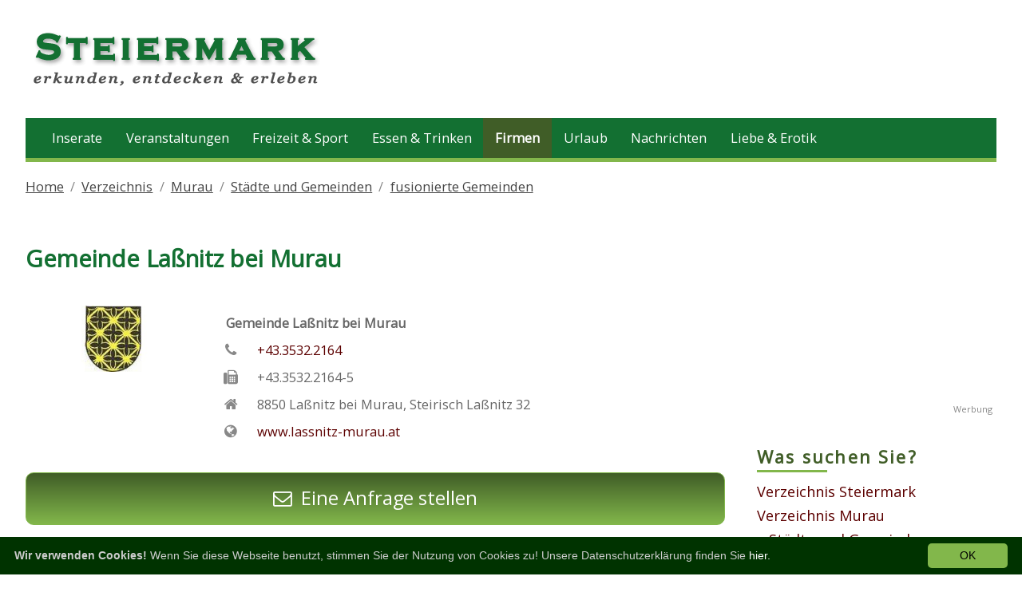

--- FILE ---
content_type: text/html; charset=iso-8859-1
request_url: https://www.steiermark.net/fusionierte-gemeinden/murau/gemeinde-lassnitz-bei-murau_13431
body_size: 5004
content:
<!doctype html>
<html lang='de'>
<head>
<meta http-equiv="X-UA-Compatible" content="IE=edge">
<meta name="viewport" content="width=device-width, initial-scale=1">
<meta http-equiv="Content-Type" content="text/html; charset=iso-8859-15" />
<title>Gemeinde La&szlig;nitz bei Murau &raquo; 8850 La&szlig;nitz bei Murau &raquo; Bezirk Murau in der Steiermark</title>
<meta name="description" content="Gemeinde La&szlig;nitz bei Murau im Bezirk Murau in der Steiermark, Adresse: 8850 La&szlig;nitz bei Murau,  Steirisch La&szlig;nitz 32 , Telefonnummer: +43.3532.2164" />
<meta name="keywords" content="fusionierte Gemeinden, St&auml;dte und Gemeinden, Murau, Steiermark" />
<meta name="robots" content="INDEX,FOLLOW" />
<meta name="Content-Language" content="de" />
<meta name="Author" content="Jetzt.at Medien" />
<meta name="revisit-after" content="7 days" />
<meta name="robots" content="noodp" />
<meta http-equiv="cache-control" content="public" />
<link rel="SHORTCUT ICON" href="https://www.steiermark.net/favicon.ico" />
<link href="https://fonts.googleapis.com/css?family=Open+Sans" rel="stylesheet">
<link rel="stylesheet" type="text/css" href="https://www.steiermark.net/templates/bundeslaender/css/page.min.css?v=1.1" />

<script src="https://jstore.jetztmedien.com/jquery/jquery-3.2.1.min.js" type="text/javascript"></script>
<script src="https://jstore.jetztmedien.com/jquery/colorbox-1.6.4/jquery.colorbox-min.js" type="text/javascript"></script>
<link rel="stylesheet" type="text/css" href="https://jstore.jetztmedien.com/jquery/colorbox-1.6.4/region/colorbox.min.css">
<script type="text/javascript">
$(document).ready(function(){
	if ($(window).width() < 1000) { 
		$(".jm_kontaktieren").colorbox({innerWidth:"100%", maxWidth:"100%", innerHeight:"550", iframe:true, opacity:0.20, overlayClose:true}); 
	} 
	else { 
		$(".jm_kontaktieren").colorbox({innerWidth:"90%", maxWidth:"900", innerHeight:"550", iframe:true, opacity:0.20, overlayClose:true}); 
	} 
});
</script>
<script src="https://jstore.jetztmedien.com/scripte/j-scripts-v1.0.min.js" async type="text/javascript"></script>
<meta name="google-site-verification" content="Ns63YzY47Cw85kD8tSlVvfiXnonChAskCUsDAoMklt4" />
<link rel="canonical" href="https://www.steiermark.net/fusionierte-gemeinden/murau/gemeinde-lassnitz-bei-murau_13431" />
<link rel="image_src" href="https://images.itx.at/files/kontakte/3426/3426_300.jpg" />
<!-- Facebook Pixel Code -->  
<script> 
  !function(f,b,e,v,n,t,s) 
  {if(f.fbq)return;n=f.fbq=function(){n.callMethod? 
  n.callMethod.apply(n,arguments):n.queue.push(arguments)}; 
  if(!f._fbq)f._fbq=n;n.push=n;n.loaded=!0;n.version='2.0'; 
  n.queue=[];t=b.createElement(e);t.async=!0; 
  t.src=v;s=b.getElementsByTagName(e)[0]; 
  s.parentNode.insertBefore(t,s)}(window, document,'script', 
  'https://connect.facebook.net/en_US/fbevents.js'); 
  fbq('init', '173919096438370'); 
  fbq('track', 'PageView'); 
</script> 
<noscript><img height="1" width="1" style="display:none" 
  src="https://www.facebook.com/tr?id=173919096438370&ev=PageView&noscript=1" 
/></noscript> 
<!-- End Facebook Pixel Code --> 
<script type="text/javascript">
var googletag = googletag || {};
googletag.cmd = googletag.cmd || [];
(function() {var gads = document.createElement('script');
gads.async = true;
gads.type = 'text/javascript';
var useSSL = 'https:' == document.location.protocol;
gads.src = (useSSL ? 'https:' : 'http:') + '//www.googletagservices.com/tag/js/gpt.js';
var node = document.getElementsByTagName('script')[0];
node.parentNode.insertBefore(gads, node);
})();
</script>
<script type="text/javascript">
/* <![CDATA[ */
googletag.cmd.push(function() {
googletag.defineSlot('/1006468/Bundeslaender_ROS_HEADER_728x90', [728, 90], 'div-gpt-ad-10005-0').addService(googletag.pubads());
googletag.defineSlot('/1006468/Bundeslaender_Verzeichnis_Liste_2_Branding_728x90', [728, 90], 'div-gpt-ad-10005-1').addService(googletag.pubads());
googletag.defineSlot('/1006468/Bundeslaender_Verzeichnis_ODS_300x250', [300, 250], 'div-gpt-ad-10005-2').addService(googletag.pubads()).setTargeting("Position", "ODS");
googletag.pubads().setTargeting('Domain', '10005'); 
googletag.pubads().setTargeting('Resort', 'Verzeichnis'); 
googletag.pubads().setTargeting('Land', '43000000000'); 
googletag.pubads().setTargeting('Bundesland', '43006000000'); 
googletag.pubads().setTargeting('Steiermark', '43006014000'); 
googletag.pubads().enableSingleRequest();
googletag.enableServices(); });
/* ]]> */
</script>

</head>
<body class="jtheme "   itemscope itemtype="http://schema.org/ItemPage" >

<div id="page">
<div id="header-wrapper"><div id="header-content-wrapper"><header class="container" itemscope itemtype="http://schema.org/WPHeader"><div id="header1-logo-werbung"><div id="header-logo-big"><a title="Die Steiermark erkunden, entdecken und erleben - Informationen aus dem Bundesland" href="/"><img alt="Steiermark Logo" border="0" src="https://www.steiermark.net/templates/bundeslaender/images/steiermark-logo.png" width="380" height="90"/></a></div><div id="header-werbung"><div id="header-werbung-728x90"></div></div></div></header></div><div id="nav-wrapper"><nav class="container" itemscope itemtype="http://schema.org/SiteNavigationElement"><div id="top-menue-single"><ul><li class="single-menue-home "><a href="/">Home</a></li><li class=""><a title="Inserate und Kleinanzeigen in der Steiermark" href="https://www.steiermark.net/inserate/">Inserate</a></li><li class=""><a title="Veranstaltungen in der Steiermark" href="https://www.steiermark.net/veranstaltungen/">Veranstaltungen</a></li><li class=""><a title="Freizeitm&ouml;glichkeiten in der Steiermark" href="https://www.steiermark.net/freizeit/">Freizeit &amp; Sport</a></li><li class=""><a title="Lokale in der Steiermark" href="https://www.steiermark.net/lokalguide/">Essen &amp; Trinken</a></li><li class=" current "><a title="Firmen in der Steiermark" href="https://www.steiermark.net/verzeichnis/">Firmen</a></li><li class=""><a title="Urlaub in der Steiermark" href="https://www.steiermark.net/urlaub/">Urlaub</a></li><li class=""><a title="Steiermark Nachrichten" href="https://www.steiermark.net/nachrichten/">Nachrichten</a></li><li class=""><a title="Liebe &amp; Erotik in der Steiermark" href="https://www.steiermark.net/liebe-erotik/">Liebe &amp; Erotik</a></li></ul><a href="#" style="font-size:15px;" class="icon" id="top-menue-single-hamburger"><i class="fa fa-bars" aria-hidden="true"> </i></a><div class="clearfix"></div></div></nav></div></div>
<div id="breadcrumb-wrapper"><nav id="breadcrumb" class="container"><ol class="breadcrumb" itemscope itemtype="http://schema.org/BreadcrumbList"><li class="breadcrumb-item" itemprop="itemListElement" itemscope itemtype="http://schema.org/ListItem"><a  title="Die Steiermark erkunden, entdecken und erleben - Informationen aus dem Bundesland" href="https://www.steiermark.net/" >Home</a><meta itemprop="position" content="1" /></li><li class="breadcrumb-item" itemprop="itemListElement" itemscope itemtype="http://schema.org/ListItem"><a  title="Verzeichnis Steiermark" href="https://www.steiermark.net/verzeichnis/">Verzeichnis</a><meta itemprop="position" content="2" /></li><li class="breadcrumb-item" itemprop="itemListElement" itemscope itemtype="http://schema.org/ListItem"><a  title="Verzeichnis Murau" href="https://www.steiermark.net/verzeichnis/murau/">Murau</a><meta itemprop="position" content="3" /></li><li class="breadcrumb-item" itemprop="itemListElement" itemscope itemtype="http://schema.org/ListItem"><a  title="St&auml;dte und Gemeinden Murau" href="https://www.steiermark.net/staedte-und-gemeinden/murau/">St&auml;dte und Gemeinden</a><meta itemprop="position" content="4" /></li><li class="breadcrumb-item" itemprop="itemListElement" itemscope itemtype="http://schema.org/ListItem"><a  title="fusionierte Gemeinden Murau" href="https://www.steiermark.net/fusionierte-gemeinden/murau/">fusionierte Gemeinden</a><meta itemprop="position" content="5" /></li></ol></nav></div>

<div id="content-wrapper" class="container"><div class="content-right-sidebar"><div class="content-bereich"><div class="global_header_sozial" ><div class="facebook_like"><div class="fb-like" data-href="https://www.steiermark.net/fusionierte-gemeinden/murau/gemeinde-lassnitz-bei-murau_13431" data-layout="button_count" data-action="like" data-size="small" data-show-faces="false" data-share="true"></div></div><div class="google_plus"><div class="g-plusone" data-size="medium" data-href="https://www.steiermark.net/fusionierte-gemeinden/murau/gemeinde-lassnitz-bei-murau_13431"></div></div><div class="clearfix"></div></div><section class="content"><main itemprop="mainContentofPage"><div class="global_eintrag" itemscope itemtype="http://schema.org/GovernmentOffice"><meta itemprop="url" content="https://www.steiermark.net/fusionierte-gemeinden/murau/gemeinde-lassnitz-bei-murau_13431" /><div class="global_header"><div class="jdok"><div class="global_header_titel"><h1 itemprop="name" class="seiten_farbe">Gemeinde La&szlig;nitz bei Murau</h1></div></div></div><div class="global_eintrag_row"><div class="global_eintrag_column"><div class="global_listeneintrag design_2575"><div class="image_block"><img itemprop="image" alt="Gemeinde La&szlig;nitz bei Murau" src="https://images.itx.at/files/kontakte/3426/3426_300.jpg" width="300" /><div style="text-align:center;"></div></div><div class="text_block"><div class="daten_block"><b>Gemeinde La&szlig;nitz bei Murau</b><br/></div><ul class="fa-ul"><li><i class="fa-li fa fa-phone"></i><div itemprop="telephone" class="daten_block"><a class="no_decoration" href="tel:+43.3532.2164">+43.3532.2164</a></div></li><li><i class="fa-li fa fa-fax"></i><div itemprop="faxNumber" class="daten_block">+43.3532.2164-5</div></li><li><i class="fa-li fa fa-home"></i><div class="daten_block" itemscope itemprop="address" itemtype="http://schema.org/PostalAddress"><meta itemprop="addressCountry" content="AT" /><span class=""><span itemprop="postalCode">8850</span> <span itemprop="addressLocality">La&szlig;nitz bei Murau</span>, <span itemprop="streetAddress">Steirisch La&szlig;nitz 32 </span></span></div></li><li><i class="fa-li fa fa-globe"></i><div itemprop="telephone" class="daten_block"><a class="no_decoration" target="_blank" href="https://apps.itx.at/kontakt_redirect/index.php?ID=3426&amp;system=10005">www.lassnitz-murau.at</a></div></li></ul></div><div class="clearfix"></div></div></div><div class="clearfix"></div></div><div class="global_eintrag_row bottom_line"><div class="global_cta"><a class="jm_kontaktieren" title="Anfrage" target="_blank" href="https://apps.itx.at/anfrage/index.php?kID=3426&amp;domain=10005&amp;design=region&amp;url=https%3A%2F%2Fwww.steiermark.net%2Ffusionierte-gemeinden%2Fmurau%2Fgemeinde-lassnitz-bei-murau_13431"><i class="fa fa-envelope-o" aria-hidden="true"></i>Eine Anfrage stellen</a> </div></div><div class="global_eintrag_row bottom_line"><div class="global_eintrag_column "><h2 class="seiten_farbe">Öffnungszeiten von : Gemeinde La&szlig;nitz bei Murau</h2><div class="daten_block">Leider ist uns diese Information nicht bekannt. <a rel="nofollow" href="https://www.steiermark.net/kontakt/?typ=aenderung&amp;inhaltsID=3426">Möchten Sie eine Änderung vorschlagen?</a></div></div><div class="clearfix"></div></div><div class="global_eintrag_row bottom_line" itemprop="description"><div class="jdok"><p>Diese Gemeinde ist seit 1.1.2015 ein Teil der Stadtgemeinde Murau</p></div></div><div class="global_eintrag_row bottom_line"><div class="global_eintrag_column"><h2 class="seiten_farbe">Koordinaten &amp; QR-Code von Gemeinde La&szlig;nitz bei Murau</h2><div class="navi_qr_block"><div class="navi_block" itemprop="geo" itemscope itemtype="http://schema.org/GeoCoordinates"><span class="seiten_farbe_2"><b>NAVI Koordinaten</b></span></br><div class="daten_block"><b>DMS Format : </b>N 47° 3' 24'' / E 14° 13' 4''</div><div class="daten_block"><b>Deg Format : </b>N <span itemprop="latitude">47.0566853</span> / E <span itemprop="longitude">14.2178318</span></div><a href="https://maps.google.com/maps?q=47.0566853,14.2178318" target="_blank"><img alt="Google Maps" class="google_map" border="0" src="https://maps.google.com/maps/api/staticmap?center=47.0566853,14.2178318&amp;zoom=14&amp;size=600x200&amp;sensor=false&amp;markers=color:green|label:Ziel|47.0566853,14.2178318" width="600" height="200" /></a><div class="daten_block"><a class="maps_link" target="_blank" href="https://maps.google.com/maps?q=47.0566853,14.2178318">Anreise mit Google Maps planen!</a></div></div><div class="qr_block"><div class="daten_block"><div><b>QR-Code</b></div></div><div class="qr_code"><img border="0" alt="QR-Code von Gemeinde La&szlig;nitz bei Murau" src="https://images.itx.at/files/kontakte/3426/qrc/3426_qrc_250.png" width="250" height="250"  /></div></div><div class="clear_all"></div></div></div></div></div></main></section><div class="global_statistik">C</div><a class="no_decoration" target="_blank" href="https://www.steiermark.net/kontakt/?typ=uebernahme&amp;inhaltsID=3426" rel="nofollow"><div class="global_urheber_block runde_ecken_5"><b>Dies ist ein redaktioneller Eintrag!</b><br/> Sind Sie der Inhaber dieses Inhaltes?</div></a><div class="clearfix"></div><div class="row"><div class="column"><div class="werbung_zeile_full_fuer_728x90"><div class="add_block_728">
<!-- Bundeslaender_Verzeichnis_Liste_2_Branding_728x90 -->
<div id="div-gpt-ad-10005-1" style="width:728px; height:90px;"><script type="text/javascript">googletag.cmd.push(function() { googletag.display('div-gpt-ad-10005-1');} ); </script></div>
</div></div></div></div></div><div class="sidebar-bereich"><aside itemscope itemtype="http://schema.org/WPSideBar"><div class="jsidebar werbung-text-rechts">
<!-- Bundeslaender_Verzeichnis_ODS_300x250 -->
<div id="div-gpt-ad-10005-2" style="width:300px; height:250px;"><script type="text/javascript">googletag.cmd.push(function() { googletag.display('div-gpt-ad-10005-2');} ); </script></div>
</div><div class="jsidebar"><div class="header">Was suchen Sie?</div><ul><li class="level_0"><a href="https://www.steiermark.net/verzeichnis/" title="Verzeichnis Steiermark" >Verzeichnis Steiermark</a></li><li class="level_0"><a href="https://www.steiermark.net/verzeichnis/murau/" title="Verzeichnis Murau" >Verzeichnis Murau</a></li><li  class="level_1" ><a  href="https://www.steiermark.net/staedte-und-gemeinden/murau/" title="St&auml;dte und Gemeinden Murau" >St&auml;dte und Gemeinden</a><span>(36)</span></li><li  class="level_2" ><a  class="current"  href="https://www.steiermark.net/fusionierte-gemeinden/murau/" title="fusionierte Gemeinden Murau" >fusionierte Gemeinden</a><span>(22)</span></li></ul></div><div class="jsidebar"><div class="header">Wo suchen Sie?</div><ul><li class="level_0"><a  href="https://www.steiermark.net/fusionierte-gemeinden/" title="fusionierte Gemeinden Steiermark" >Steiermark</a></li><li class="level_1"><a  class="current"  href="https://www.steiermark.net/fusionierte-gemeinden/murau/" title="fusionierte Gemeinden Murau" >Murau</a><span>(22)</span></li></ul></div><div class="jsidebar werbung-text-rechts"></div><div class="jsidebar"><div class="header">Link Tipps</div><ul><li class="level_0"><a href="https://www.steiermark.net/lokalguide/" title="Lokalguide Steiermark" >Lokalguide</a></li><li class="level_0"><a href="https://www.steiermark.net/immobilien/" title="Immobilien Steiermark" >Immobilien</a></li><li class="level_0"><a href="https://www.steiermark.net/schnaeppchen/" title="Schnäppchen Steiermark" >Schnäppchen</a></li><li class="level_0"><a href="https://www.steiermark.net/gutscheine/" title="Gutscheine &amp; Rabatte Steiermark" >Gutscheine &amp; Rabatte</a></li><li class="level_0"><a href="https://www.steiermark.net/veranstaltungen/" title="Veranstaltungen Steiermark" >Veranstaltungen</a></li></ul></div><div class="jsidebar"><div class="header">Ihre Informationen auf dieser Seite?</div><div class="text-widget"><p>Möchten Sie auch Ihre Firma, Ihren Verein oder Ihre Organisation auf dieser Seite präsentieren?</p><p><a href="https://www.steiermark.net/moeglichkeiten/" rel="nofollow">Wie erfahren Sie hier!</a></p></div></div></aside></div><div class="clearfix"></div></div></div>
<div id="footer-wrapper"><footer class="container" itemscope itemtype="http://schema.org/WPFooter"><div class="row"><div class="column c_1_4"><div class="jfooter"><div class="footer-header">Service</div><ul class="footer-links"><li><a rel="nofollow" href="https://www.steiermark.net/impressum/">Impressum</a></li><li><a rel="nofollow" href="https://www.steiermark.net/kontakt/" >Kontakt &amp; Anfrage</a></li><li><a rel="nofollow" href="https://www.steiermark.net/nutzungsbedingungen/" >Nutzungsbedingungen</a></li><li><a rel="nofollow" href="https://www.steiermark.net/offenlegung/" >Offenlegung</a></li><li><a rel="nofollow" href="https://www.steiermark.net/datenschutzerklaerung/" >Datenschutzerklärung</a></li><li><a target="_blank" href="https://jetztmedien.com/werbung/" >Werbung</a></li></ul></div></div><div class="column c_1_4"><div class="jfooter"><div class="footer-header">Partnerseiten</div><ul class="footer-links"><li><a target="_blank" href="https://www.inserate.net/" title="kostenloser Kleinanzeigen Marktplatz" >Inserate.net</a></li><li><a target="_blank" href="https://www.veranstaltungskalender.net/" title="Veranstaltungskalender Österreich" >Veranstaltungskalender.net</a></li></ul><br><div class="footer-header">Jetzt Mitmachen</div><ul class="footer-links"><li><a rel="nofollow" href="https://www.steiermark.net/moeglichkeiten/">Ihre Möglichkeitein bei uns!</a></li></ul></div></div><div class="column c_1_2"><div class="jfooter"><div class="footer-header">Steiermark - Jetzt Erkunden und Erleben!</div><div class="footer-text"><p>Mit uns können Sie die vielfältigen Möglichkeiten des Bundeslandes Steiermark erkunden! Ob Sie auf der Suche nach Veranstaltungen sind die <a title="Steiermark Heute" href="https://www.steiermark.net/veranstaltungen/heute/">heute</a> stattfinden, nach einem <a href="https://www.steiermark.net/lokalguide/">Lokal</a> suchen, <a href="https://www.steiermark.net/freizeit/sehenswuerdigkeiten/" >Sehenswürdigkeiten</a> erkunden wollen, einen <a href="https://www.steiermark.net/urlaub/">Urlaub</a> planen oder einfach nur ein neues <a href="https://www.steiermark.net/freizeit/ausflugsziele/">Ausflugsziele</a> kennenlernen möchten, wir präsentieren Ihnen die vielen Möglichkeiten für Ihre Freizeitgestaltung im Bundesland Steiermark</p><p>Abgerundet wird das Informationsangebot mit <a href="https://www.steiermark.net/inserate/">Inseraten</a>, einem <a href="https://www.steiermark.net/verzeichnis/">Firmenverzeichnis</a> und weiteren nützlichen Informationen.</p></div></div></div></div><div class="row"><div class="column c_1_1"><div class="jfooter"><div class="footer-text-small"><p>Diese Seite ist ein Projekt der <a href="https://jetztmedien.com/" target="_blank">JetztMedien.com</a></p></div></div></div></div><div class="cleafix"></div></footer></div>
</div>
<script src="https://apis.google.com/js/platform.js" async defer></script>
<div id="fb-root"></div>
<script>(function(d, s, id) {
  var js, fjs = d.getElementsByTagName(s)[0];
  if (d.getElementById(id)) return;
  js = d.createElement(s); js.id = id;
  js.src = 'https://connect.facebook.net/de_DE/sdk.js#xfbml=1&version=v3.0&appId=854356254635100&autoLogAppEvents=1';
  fjs.parentNode.insertBefore(js, fjs);
}(document, 'script', 'facebook-jssdk'));</script>

<link rel="stylesheet" type="text/css" href="https://jstore.jetztmedien.com/fonts/font-awesome-4.7.0/font-awesome.min.css">
<script type="text/javascript" id="cookieinfo" src="//jstore.jetztmedien.com/scripte/cookieinfo.min.js" data-bg="#003300" data-fg="#cccccc" data-link="#ffffff" data-cookie="cookieconsent" data-divlinkbg="#82b74b" data-text-align="left" data-linkmsg="hier." data-moreinfo="/datenschutzerklaerung/" data-message="<b>Wir verwenden Cookies!</b>  Wenn Sie diese Webseite benutzt, stimmen Sie der Nutzung von Cookies zu! Unsere Datenschutzerklärung finden Sie " data-close-text="OK"></script>


</body></html>


--- FILE ---
content_type: text/html; charset=utf-8
request_url: https://accounts.google.com/o/oauth2/postmessageRelay?parent=https%3A%2F%2Fwww.steiermark.net&jsh=m%3B%2F_%2Fscs%2Fabc-static%2F_%2Fjs%2Fk%3Dgapi.lb.en.W5qDlPExdtA.O%2Fd%3D1%2Frs%3DAHpOoo8JInlRP_yLzwScb00AozrrUS6gJg%2Fm%3D__features__
body_size: 158
content:
<!DOCTYPE html><html><head><title></title><meta http-equiv="content-type" content="text/html; charset=utf-8"><meta http-equiv="X-UA-Compatible" content="IE=edge"><meta name="viewport" content="width=device-width, initial-scale=1, minimum-scale=1, maximum-scale=1, user-scalable=0"><script src='https://ssl.gstatic.com/accounts/o/2580342461-postmessagerelay.js' nonce="drt-Du8FxAiC7uJPvj_Opw"></script></head><body><script type="text/javascript" src="https://apis.google.com/js/rpc:shindig_random.js?onload=init" nonce="drt-Du8FxAiC7uJPvj_Opw"></script></body></html>

--- FILE ---
content_type: text/html; charset=utf-8
request_url: https://www.google.com/recaptcha/api2/aframe
body_size: 265
content:
<!DOCTYPE HTML><html><head><meta http-equiv="content-type" content="text/html; charset=UTF-8"></head><body><script nonce="jOa1oLOprtPGJe2w1Qtwug">/** Anti-fraud and anti-abuse applications only. See google.com/recaptcha */ try{var clients={'sodar':'https://pagead2.googlesyndication.com/pagead/sodar?'};window.addEventListener("message",function(a){try{if(a.source===window.parent){var b=JSON.parse(a.data);var c=clients[b['id']];if(c){var d=document.createElement('img');d.src=c+b['params']+'&rc='+(localStorage.getItem("rc::a")?sessionStorage.getItem("rc::b"):"");window.document.body.appendChild(d);sessionStorage.setItem("rc::e",parseInt(sessionStorage.getItem("rc::e")||0)+1);localStorage.setItem("rc::h",'1763847602215');}}}catch(b){}});window.parent.postMessage("_grecaptcha_ready", "*");}catch(b){}</script></body></html>

--- FILE ---
content_type: text/css
request_url: https://www.steiermark.net/templates/bundeslaender/css/page.min.css?v=1.1
body_size: 8306
content:
html{font-family:sans-serif;-ms-text-size-adjust:100%;-webkit-text-size-adjust:100%}body{margin:0}article,aside,details,figcaption,figure,footer,header,hgroup,main,menu,nav,section,summary{display:block}audio,canvas,progress,video{display:inline-block;vertical-align:baseline}audio:not([controls]){display:none;height:0}[hidden],template{display:none}a{background-color:transparent}a:active,a:hover{outline:0}abbr[title]{border-bottom:1px dotted}b,strong{font-weight:700}dfn{font-style:italic}mark{background:#ff0;color:#000}small{font-size:80%}sub,sup{font-size:75%;line-height:0;position:relative;vertical-align:baseline}sup{top:-.5em}sub{bottom:-.25em}img{border:0}svg:not(:root){overflow:hidden}figure{margin:1em 40px}hr{height:0}pre{overflow:auto}code,kbd,pre,samp{font-family:monospace,monospace;font-size:1em}button,input,optgroup,select,textarea{color:inherit;font:inherit;margin:0}button{overflow:visible}button,select{text-transform:none}button,html input[type="button"],input[type="reset"],input[type="submit"]{-webkit-appearance:button;cursor:pointer}button[disabled],html input[disabled]{cursor:defat}button::-moz-focus-inner,input::-moz-focus-inner{border:0;padding:0}input{line-height:normal}input[type="checkbox"],input[type="radio"]{padding:0}input[type="number"]::-webkit-inner-spin-button,input[type="number"]::-webkit-outer-spin-button{height:auto}input[type="search"]{-webkit-appearance:textfield}input[type="search"]::-webkit-search-cancel-button,input[type="search"]::-webkit-search-decoration{-webkit-appearance:none}fieldset{border:1px solid silver;margin:0 2px;padding:.35em .625em .75em}legend{border:0;padding:0}textarea{overflow:auto}optgroup{font-weight:700}table{border-collapse:collapse;border-spacing:0}td,th{padding:0}*,*:before,*:after{-moz-box-sizing:border-box;-webkit-box-sizing:border-box;box-sizing:border-box}*{margin:0;padding:0}html{font:100%/1.5 'Open Sans',Arial,sans-serif;font-weight:400;height:100%;text-rendering:optimizeLegibility;-webkit-font-smoothing:antialiased}body{color:#000;height:100%;xbackground-color:#efefef}.clearfix:after{content:"";display:table;clear:both}.clear_all{clear:both}.clear_left{clear:both}.clear_right{clear:both}td{vertical-align:top}.displayblock{display:block}.displaynone{display:none}.red{color:#560000!important}.ta-right{text-align:right}a{color:#5c0000}.margin-r10{margin-right:10px}.margin-r20{margin-right:20px}.margin-r30{margin-right:30px}.margin-t10{margin-top:10px}.margin-t20{margin-top:20px}.margin-t30{margin-top:30px}.margin-b10{margin-bottom:10px}.margin-b20{margin-bottom:20px}.margin-b30{margin-bottom:30px}.padding-r10{padding-right:10px}.padding-r20{padding-right:20px}.padding-r30{padding-right:30px}.padding-r40{padding-right:40px}.padding-r50{padding-right:50px}.no-decoration,.no_decoration{text-decoration:none}.text-linksbuendig{text-align:left}.text-rechtsbuendig{text-align:right}.text-zentriert{text-align:center}.seiten_farbe,.seiten-farbe{color:#137032}.seiten_farbe_hintergrund{background-color:#405d27}.seiten_farbe_2,.seiten-farbe-2{color:#405d27}@media screen and (min-width:640px){html{font-size:102%}}@media screen and (min-width:1024px){html{font-size:108%}}@media screen and (min-width:1200px){html{font-size:114%}}#top-suche-wrapper{height:0;position:relative}#search-container{width:100%;z-index:999;background-color:#c1946a;-moz-box-shadow:0 10px 35px #888;-webkit-box-shadow:0 10px 35px #888;box-shadow:0 10px 35px #888;border-bottom:solid #888 1px}#top-suche-wrapper .search-submit{display:none}#top-suche-wrapper .search-form{padding:1em 0}#top-suche-wrapper .search-field{border-color:#eee;width:100%;border-radius:7px;padding:.3em .5em;font-size:.9em;color:#888}#top-suche-wrapper .search-field:focus{border-color:#666;color:#000}#header-links-wrapper{background-color:#3e4444;color:#fff;font-size:.8em;padding:.5em 0em}#header-links-wrapper a{color:#fff;font-size:.9em;padding-right:1em;text-decoration:none}#header-links-wrapper span.header-links{display:inline-block;padding-top:.3em}#header-links-wrapper span.social-links{float:right}#header-links-wrapper #top-suche{cursor:pointer;color:#fff;font-size:.9em;padding-right:1em}@media (max-width:600px){#header-links-wrapper span.header-links{display:none}}#header-content-wrapper{background-color:#fff;padding:1.5em 0 .8em 0}#header1-logo-werbung{display:table;width:100%}#header1-logo-werbung img{max-width:100%;height:auto}#header1-logo-werbung #header-werbung{display:table-cell;width:728px;height:90px;vertical-align:top}#header1-logo-werbung #header-logo-big{display:table-cell;vertical-align:top}#header1-logo-werbung #header-werbung-728x90{width:728px;height:90px;margin:auto}@media (max-width:1100px){#header-content{display:block;width:100%}#header1-logo-werbung{display:block}#header1-logo-werbung #header-logo-big{display:block;text-align:center}#header1-logo-werbung #header-werbung{display:none;width:100%;text-align:center;margin-top:.8em}}#breadcrumb-wrapper{padding:.5em 0}#breadcrumb-wrapper .breadcrumb{font-size:.9em;color:#888;list-style:none}#breadcrumb-wrapper .breadcrumb li{float:left}#breadcrumb-wrapper .breadcrumb a{font-size:1em;color:#444;text-decoration:underline}#breadcrumb-wrapper .breadcrumb-item+.breadcrumb-item::before{display:inline-block;padding-right:.5em;padding-left:.5em;color:#888;content:"/"}#breadcrumb-wrapper a.breadcrumb-clear{color:#365899;padding-left:.5em}#breadcrumb-wrapper .breadcrumb-item.text-item{color:#999}.content-right-sidebar{display:table;margin-bottom:1.5em;position:relative;width:100%}.content-right-sidebar:after{clear:both;display:block}.content-right-sidebar .content-bereich{display:table-cell;height:100%;vertical-align:top}.content-right-sidebar .sidebar-bereich{width:340px;padding-left:40px;display:table-cell;height:100%;vertical-align:top}.content-left-sidebar{display:table;margin-bottom:1.5em;position:relative;width:100%}.content-left-sidebar .content-bereich{display:table-cell;height:100%;vertical-align:top}.content-left-sidebar .sidebar-bereich{width:340px;padding-right:40px;display:table-cell;height:100%;vertical-align:top}.content-no-sidebar{margin-bottom:1.5em;width:100%}@media (max-width:1100px){.content-right-sidebar{display:block}.content-right-sidebar .content-bereich{display:block;width:100%;padding:0;vertical-align:top}.content-right-sidebar .sidebar-bereich{display:block;width:100%;padding:0;vertical-align:top}.content-left-sidebar{display:block}.content-left-sidebar .content-bereich{display:block;width:100%;padding:0;vertical-align:top}.content-left-sidebar .sidebar-bereich{display:block;width:100%;padding:0;vertical-align:top}}#content-wrapper.full-background-image{margin:.7em 0 1em 0}.full-background-image{background-position:center center;background-repeat:no-repeat;background-size:cover}.content-image-header{height:400px;position:relative}.content-image-header-title{position:absolute;bottom:10px;left:0;right:0;color:#fff;letter-spacing:.1em;text-shadow:0 1px 0 #000,1px 0 0 #888,1px 2px 1px #000,2px 1px 1px #888,2px 3px 2px #000,3px 2px 2px #888,3px 4px 2px #000,4px 3px 3px #888,4px 5px 3px #000,5px 4px 2px #888,5px 6px 2px #000,6px 5px 2px #888,6px 7px 1px #000,7px 6px 1px #888,7px 8px 0 #000,8px 7px 0 #888}.content-image-header-title-outline{position:absolute;bottom:10px;left:15px;right:0;color:#fff;letter-spacing:.1em;text-shadow:1px 1px 1px black,1px -1px 1px black,-1px 1px 1px black,-1px -1px 1px black}.content-image-header-label{position:absolute;top:0;right:0;background-color:#fff;padding:.5em 1em;font-size:.8em;color:#000;border-bottom-left-radius:5px;border-bottom-right-radius:5px;opacity:.8}#footer-wrapper{background-color:#405d27;padding:1em 0;color:#fff;margin-top:1.5em}.container{max-width:1340px;width:95%;margin:0 auto;overflow:hidden}@media (max-width:1100px){.container{width:100%;padding:0 15px}}.row{margin-top:.5em;margin-left:-1em;margin-right:-1em;xborder-top:1px solid #fff}.row:after{content:'';display:block;clear:both}.column{padding:0em 1em 1.5em 1em}.column img{max-width:100%;height:auto}@media (min-width:450px){.column.bc_1_4{width:50%;float:left}}@media (min-width:800px){.column.c_1_2{width:50%;float:left}.column.c_1_3{width:50%;float:left}.column.c_2_3{width:100%;float:left}.column.c_1_4{width:50%;float:left}.column.c_2_4{width:100%;float:left}.column.c_3_4{width:100%;float:left}.column.c_1_6{width:33%;float:left}.column.bc_1_4{width:33%;float:left}}@media (min-width:1100px){.column.c_1_2{width:50%;float:left}.column.c_1_3{width:33.3%;float:left}.column.c_2_3{width:66.6%;float:left}.column.c_1_4{width:25%;float:left}.column.c_2_4{width:50%;float:left}.column.c_3_4{width:75%;float:left}.column.c_1_6{width:16.66%;float:left}.column.bc_1_4{width:25%;float:left}}.column .bild_50_float_rechts{max-width:100%;float:left;padding:0 1em .3em 0}.column.spalten_2{-webkit-column-count:2;-moz-column-count:2;column-count:2;-webkit-column-gap:30px;-moz-column-gap:30px;column-gap:30px}.column.spalten_3{-webkit-column-count:3;-moz-column-count:3;column-count:3;-webkit-column-gap:30px;-moz-column-gap:30px;column-gap:30px}.jsidebar{xbackground-color:#efefef;margin-bottom:2em;width:300px}.jsidebar .header{font-size:1.2em;letter-spacing:.1em;color:#405d27;font-weight:700;margin-bottom:.5em}.jsidebar .header:after{background-color:#82b74b;bottom:-1em;content:'';display:block;height:.125em;width:4em}.jsidebar img{max-width:300px;height:auto}.jsidebar ul{list-style:none;padding-left:0em}.jsidebar ul a{text-decoration:none}.jsidebar ul a:hover{text-decoration:underline}.jsidebar li.current{font-weight:700}.jsidebar li span{font-size:.6em;color:#888;padding-left:5px}.jsidebar li.level_0{margin:0 0 3px 0}.jsidebar li.level_1{margin:0 0 3px 15px}.jsidebar li.level_2{margin:0 0 3px 25px}.jsidebar li.level_3{margin:0 0 3px 35px}.jsidebar li.level_4{margin:0 0 3px 45px}.jsidebar li.level_5{margin:0 0 3px 55px}.jsidebar .sozial_block_facebook_standard{min-height:50px}.jsidebar .sozial_block_google{margin-top:20px}.jsidebar .fb-page{min-height:600px}.jsidebar .text-widget{font-size:.8em;width:300px}.jsidebar .text-widget p{padding-bottom:.8em}.jsidebar .text_ul{font-size:.8em}.jsidebar .text_ul ul{list-style:disc;margin:1em 0 0 30px}.jsidebar .text_ul ul li{padding-bottom:10px}@media (max-width:1100px){.jsidebar{float:left;width:300px;margin-right:40px}.jsidebar:nth-child(2n+1){clear:both}}.jsidebar .top_block{border-bottom:2px solid #888}.jsidebar .small_hinweis{color:#888;font-size:.8em}.jfooter{xborder:1px dotted #efefef}.jfooter .footer-header{font-size:1em;letter-spacing:.1em;color:#000;font-weight:700;margin-bottom:1em}.jfooter .footer-header:after{background-color:#0c530c;bottom:-1em;content:'';display:block;height:.125em;width:3em}.jfooter ul.footer-links{margin-left:2em;color:#0c530c}.jfooter ul.footer-links li{padding:.5em 0}.jfooter ul.footer-links a{color:#ddd;text-decoration:none}.jfooter ul.footer-links a:hover{text-decoration:underline}.jfooter ul.fa-ul{margin-left:1.5em}.jfooter ul.fa-ul li{padding:.5em 0}.jfooter ul.fa-ul a{color:#ddd;text-decoration:none}.jfooter ul.fa-ul a:hover{text-decoration:underline}.jfooter ul.fa-ul a i{color:#fff;padding-right:1em;font-size:1.3em}.jfooter .footer-text{font-size:1em;color:#ddd}.jfooter .footer-text p{padding-bottom:1em}.jfooter .footer-text b{color:#fff}.jfooter .footer-text a{color:#fff;text-decoration:underline}.jfooter .footer-text a:hover{text-decoration:underline}.jfooter .footer-text-small{font-size:.8em;color:#ddd}.jfooter .footer-text-small p{padding-bottom:1em}.jfooter .footer-text-small b{color:#fff}.jfooter .footer-text-small a{color:#fff;text-decoration:underline}.jfooter .footer-text-small a:hover{text-decoration:underline}.jfooter .footer-text-center{text-align:center}#nav-wrapper{padding:.5em 0;xbackground-color:#efefef}#nav-wrapper .container{xborder-bottom:1px solid #82b74b}#top-menue-single{border-bottom:5px solid #82b74b;background-color:#137032;width:100%;position:relative;text-align:center;white-space:nowrap;padding-left:1em}#top-menue-single ul{list-style:none}#top-menue-single ul li{float:left}#top-menue-single ul li a{display:block;padding:.8em .9em;color:#fff;text-decoration:none;font-size:.9em}#top-menue-single ul li:hover{background-color:#405d27}#top-menue-single ul li.current:hover{background-color:#405d27;color:#000}#top-menue-single ul li.current:hover a{color:#fff}#top-menue-single li.current{background-color:#405d27}#top-menue-single li.current a{color:#fff;font-weight:700}#top-menue-single .single-menue-home{display:none}#top-menue-single .icon{font-size:1.5em!important;color:#fff;position:absolute;right:1em;display:none}#top-menue-single #top-menue-single-hamburger{padding-top:3px}@media (max-width:1100px){#top-menue-single:before{display:block}#top-menue-single .icon{display:block}#top-menue-single li:not(.current){display:none}#top-menue-single.responsive ul{display:block;list-style-type:disc}#top-menue-single.responsive ul li{display:block;clear:both;width:100%}#top-menue-single .single-menue-home{display:block}}.full-search{width:100%;xopacity:.5;xborder-radius:24px;background-color:#c1946a;mbox-shadow:0 10px 35px #888;border-bottom:solid #888 1px;margin-bottom:1.8em;padding:.5em 1em}.full-search .search-submit{display:none}.full-search .search-field{border-color:#eee;width:100%;border-radius:18px;padding:.3em .8em;font-size:.9em;color:#888}.full-search .search-field:focus{border-color:#666;color:#000}.search_lookup_container{width:100%;position:relative}.search_lookup_container ul{width:100%;position:absolute;z-index:999;background:#fff;list-style:none;overflow-y:scroll;max-height:400px;-moz-box-shadow:0 0 5px #ccc;-webkit-box-shadow:0 0 5px #ccc;box-shadow:0 0 5px #ccc;border-left:solid #ccc 1px;border-right:solid #ccc 1px;border-bottom:solid #ccc 1px}.search_lookup_container ul li{padding:4px 15px;font-size:1em;overflow:hidden;text-overflow:ellipsis;white-space:nowrap;color:#000}.search_lookup_container ul li span{font-size:.8em;color:#888}.search_lookup_container ul li:hover{background:#eaeaea}.search_lookup_container a{color:#888}.search_lookup_container .search_result_kat_header{font-weight:700;border-bottom:1px solid #aaa}.search_lookup_container .search_result_header span{font-size:.8em}#full_search_list{display:none}.featured-column{padding:0em 1em 1.5em 1em}.featured-column img{max-width:100%;height:auto}@media (min-width:500px){.featured-column.fc_1_4{width:50%;float:left}.featured-column.fc_1_3{width:50%;float:left}.featured-column.fc_1_6{width:33%;float:left}}@media (min-width:900px){.featured-column.fc_1_4{width:25%;float:left}.featured-column.fc_1_3{width:33%;float:left}.featured-column.fc_1_6{width:16.66%;float:left}}.featured-content-block{width:100%;border:2px solid #efefef}.featured-content-block-kategorie{text-align:center;padding:.3em 0 .2em 0;color:#405d27;letter-spacing:.1em;overflow:hidden;text-overflow:ellipsis;white-space:nowrap;opacity:.8;background-color:#fff}.featured-content-block-kategorie h3{font-size:.9em}.featured-content-block-image{width:100%;background-position:center center;background-repeat:no-repeat;background-size:cover}.featured-content-block-image-180{height:180px}.featured-content-block-image-200{height:200px}.featured-content-block-image-250{height:250px}.featured-content-block-image-300{height:300px}.featured-content-block-image-350{height:350px}.featured-content-block-image-small{width:100%;height:120px;background-position:center center;background-repeat:no-repeat;background-size:cover}.jdok{margin-top:.5em}.jdok p{padding:0 0 1em 0;text-decoration:none;color:#444}.jdok h1{font-size:1.3em;padding-bottom:1em}.jdok h2{font-size:1.2em;padding-bottom:.3em}.jdok h3{font-size:1.1em;padding-bottom:.3em}.jdok h4{font-size:1em;padding-bottom:.3em}.jdok a{color:#5c0000}.jdok ul,.jdok ol{margin:0 0 1em 25px}.jdok li{margin:10px 0 0 0}.jdok .img_max_50_proz{max-width:50%!important;height:auto}.jdok .bild_links_text{float:left;margin:0 15px 15px 0}.jdok .bild_rechts_text{float:right;margin:0 0 15px 15px}.responsive_video{position:relative;padding-bottom:56.25%;padding-top:25px;height:0}.responsive_video iframe{position:absolute;top:0;left:0;width:100%;height:100%;border:0}.jdok .soft_schatten{border:2px solid #ccc;box-shadow:10px 10px 5px #ccc;margin:0 20px 20px 0}.jdok .hard_schatten{border:2px solid #444;box-shadow:10px 10px 5px #444;margin:0 20px 20px 0}.jdok .typo_headline,.jdok .hor_headline{font-size:1em;padding:0 0;font-weight:700;color:#344363}.jdok .typo_content,.jdok .hor_text{font-size:.9em;padding:2px 0 20px 20px;color:#444}.runde_ecken_10{-moz-border-radius:10px;-webkit-border-radius:10px;-khtml-border-radius:10px;border-radius:10px}.runde_ecken_5{-moz-border-radius:5px;-webkit-border-radius:5px;-khtml-border-radius:5px;border-radius:5px}.transparenz_25{opacity:.25;filter:Alpha(Opacity=25);-moz-opacity:.25;-ms-filter:"progid:DXImageTransform.Microsoft.Alpha(Opacity=25)"}.transparenz_50{opacity:.5;filter:Alpha(Opacity=50);-moz-opacity:.5;-ms-filter:"progid:DXImageTransform.Microsoft.Alpha(Opacity=50)"}.transparenz_75{opacity:.75;filter:Alpha(Opacity=75);-moz-opacity:.75;-ms-filter:"progid:DXImageTransform.Microsoft.Alpha(Opacity=75)"}.transparenz_0{opacity:1;filter:Alpha(Opacity=100);-moz-opacity:1;-ms-filter:"progid:DXImageTransform.Microsoft.Alpha(Opacity=100)"}.jobs_auswahl .job_icon{float:left}.jobs_auswahl .job_title{font-weight:700;padding-top:3px}.jobs_auswahl .job_ort{font-size:.8em;color:#888}.menue_vorschau{overflow:hidden;margin:10px 0;position:relative}.menue_vorschau .bild_firma{border-bottom:1px solid #ccc;padding-bottom:0;display:table;width:100%}.menue_vorschau .bild_firma .bild{display:table-cell;vertical-align:middle;width:80px}.menue_vorschau .bild_firma .firma{display:table-cell;vertical-align:top;padding-left:10px;font-size:.8em;font-weight:700;color:#888;overflow:hidden;text-overflow:ellipsis}.menue_vorschau .menue_text{display:block;text-align:left;padding:5px 7px 5px 7px;color:#444;text-decoration:none;font-size:.9em;xline-height:100%}.menue_vorschau .menue_text .menue_header{font-weight:700;font-size:1.1em}.menue_vorschau .menue_text .menue_header span{font-size:.8em;font-weight:700;color:#888}.mittagsmenues h2{font-size:1.2em}.mittagsmenues .meldungsbox{margin-top:1.5em}@media (min-width:800px){.mittagsmenues_block_bereich{margin-top:1em;-webkit-column-count:2;-moz-column-count:2;column-count:2;-webkit-column-gap:30px;-moz-column-gap:30px;column-gap:30px}}@media (min-width:1100px){.mittagsmenues_block_bereich{margin-top:1em;-webkit-column-count:3;-moz-column-count:3;column-count:3;-webkit-column-gap:30px;-moz-column-gap:30px;column-gap:30px}}.mittagsmenues .mm_block{padding-top:1em;width:100%;-webkit-column-break-inside:avoid;page-break-inside:avoid;break-inside:avoid-column;display:table}.mittagsmenues .firma{width:100%;padding:.3em 1em;font-size:.8em;font-weight:700;color:#000;overflow:hidden;text-overflow:ellipsis;border:1px solid #ccc;background-color:#efefef;overflow:hidden}.mittagsmenues .firma span{padding-left:20px;font-size:.9em;color:#888}.mittagsmenues .mm_bild_text{display:table;margin-top:.3em}.mittagsmenues .mm_links{display:table-cell;width:115px;vertical-align:middle}.mittagsmenues .mm_rechts{display:table-cell;vertical-align:top;font-size:.9em;font-weight:700;color:#000;overflow:hidden;text-overflow:ellipsis}.mittagsmenues .menue_text{display:block;text-align:left;padding:5px 7px 5px 20px;color:#444;font-size:.8em;xline-height:100%}.mittagsmenues .menue_text .menue_header{font-weight:700;font-size:1.1em}.mittagsmenues .menue_text .menue_header span{font-size:.9em}.mittagsmenues .menue_image{float:left;margin:0 0 5px 5px}.mittagsmenues .menue_adresse{padding:.3em 1em;font-size:.8em;color:#999;width:100%;overflow:hidden;text-overflow:ellipsis}.top_block{overflow:hidden;margin:10px 0 10px 0;position:relative}.top_block a{text-decoration:none}.top_block .bild_block{text-align:center;width:100%;overflow:hidden;position:relative}.top_block .bild_block .kat_text{position:absolute;top:7px;right:8px;color:#000;display:inline;background-color:#fff;font-size:.7em;padding:2px 5px}.top_block .bild_block_180{height:180px}.top_block .bild_block img{height:auto;width:100%;xmargin-top:-20px}.top_block .bild_block_fa_icon_gruen{position:absolute;top:5px;right:5px;color:#0f0}.top_block .bild_block_fa_icon_grau{position:absolute;top:5px;right:5px;color:#ccc}.top_block .bild_block_fix_image{text-align:center;width:100%;height:180px;overflow:hidden;position:relative;vertical-align:middle;border:1px solid #efefef}.top_block .plz_ort{text-align:right;padding:3px 0 0 0;color:#444;font-size:.7em;text-decoration:none;text-overflow:ellipsis;white-space:nowrap;overflow:hidden}.top_block h2{font-size:1.1em;line-height:130%;padding:5px 0 0 0;overflow:hidden;font-family:Times,serif;font-style:italic;color:#666;text-overflow:ellipsis;white-space:nowrap}.top_block .block_hinweis{font-size:.9em;font-weight:700;padding:5px 5px;color:#590000;overflow:hidden;text-align:right;white-space:nowrap;text-overflow:ellipsis}.top_block .rabatt_schleife{position:absolute;top:-12px;right:-12px;width:120px;height:120px;background-repeat:no-repeat;background-image:url(https://jstore.jetztmedien.com/images/inserate/rabatt_schleife_1.png)}.top_block .rabatt_schleife span{display:block;position:relative;left:16px;top:38px;width:120px;text-align:center;font-size:16px;font-weight:700;letter-spacing:.1em;color:#fff;text-shadow:0 0 1px rgba(0,0,0,.25);transform:rotate(45deg);-ms-transform:rotate(45deg);-moz-transform:rotate(45deg);-webkit-transform:rotate(45deg);-o-transform:rotate(45deg)}.top_block .ver_bild{width:100%;height:220px;border:1px solid #efefef;background-size:cover}.top_block .text_big{text-align:center;font-size:1.1em;font-weight:700;padding:.4em 0em;height:3.5em;text-overflow:ellipsis;overflow:hidden}.top_block .text_header{text-align:center;font-size:1.1em;font-weight:700;padding:.4em 0em;text-overflow:ellipsis;overflow:hidden}.global_header{margin-bottom:1em}.global_header_titel h1{display:inline}.global_header_titel span{font-size:.8em;padding-left:20px;color:#999}.global_header .such_felder{display:table;width:100%;margin:.3em .3em;background-color:#fff;border:1px solid #ccc;padding:0 0}.global_header .such_felder:after{display:bolck;clear:both}.global_header .input_3{display:table-cell}.global_header .input_2{display:table-cell}.global_header .such_button{display:table-cell;width:40px}.global_header input,.global_header select{width:100%;font-size:1em;min-height:40px;padding:0em .4em;border:none;outline:0;color:#666}.global_header select{border-left:1px solid #ccc}.global_header .left_border{border-left:1px solid #ccc}.global_header .right_border{border-right:1px solid #ccc}.global_header button{margin-right:10px;min-height:40px;width:2em;color:#590000;font-size:1em;padding:5px 0 0 10px;font-weight:700;text-align:center;border:none;background-color:#fff;position:relative;border-left:1px solid #ccc}.global_header button:hover{color:#060}.global_header .info_block{padding:2px 0 0 0;font-size:12px;line-height:160%;color:#444}.global_header .info_block b{color:#444}.global_header .info_block a{font-size:11px;color:#3B5998;text-decoration:none}.global_header .info_block a:hover{text-decoration:underline}.global_header .info_block span.default{display:inline-block;width:20px}.global_header .info_block span.breite_ver{display:inline-block;width:150px;padding-right:5px;text-align:right;font-weight:700}.global_header_sozial{height:30px;text-align:right}.global_header_sozial .facebook_like{float:right;width:180px}.global_header_sozial .google_plus{float:right;padding-top:7px}.global_suchbalken{margin-bottom:1.5em;background-color:#eceff0;padding:.5em .5em;width:100%}.global_suchbalken .suchbalken_row{display:table;table-layout:fixed;width:100%}.global_suchbalken .suchbalken_row_float{display:table;width:100%}.global_suchbalken .feld_1_full{display:table-cell;width:100%}.global_suchbalken .feld_1von1{display:table-cell;width:90%}.global_suchbalken .feld_button_von1{display:table-cell;width:10%}.global_suchbalken .feld_1von2{display:table-cell;width:45%}.global_suchbalken .feld_2von2{display:table-cell;width:45%}.global_suchbalken .feld_button_von2{display:table-cell;width:10%}.global_suchbalken .feld_float{display:table-cell}.global_suchbalken .input_feld{margin-right:10px;width:98%;border:1px solid #ccc;font-size:1em;padding:4px 5px 4px 7px;color:#888}.global_suchbalken .clear_suche{padding:.5em 0 0 10px}.global_suchbalken .clear_suche a{color:#3b5998;font-size:14px;text-decoration:none}.global_suchbalken .clear_suche b{color:#3b5998}.global_suchbalken .input_button{width:100%;color:#fff;font-size:16px;font-weight:700;padding:3px 10px;border:1px solid #ccc}.global_suchbalken .input_button:hover{background-color:#82b74b;color:#405d27}.global_suchbalken .lokalguide_filter{border-top:2px solid #ccc;margin:10px 0 0 0;padding:8px 0 0 0}.global_suchbalken .lokalguide_filter .suchen_text{font-size:16px;font-weight:700;color:#888;padding-right:10px}.global_suchbalken .lokalguide_filter .kueche_text{font-size:16px;font-weight:700;color:#888;padding:0 10px}.global_suchbalken .lokalguide_filter .kueche_checkbox{vertical-align:middle;width:15px;height:15px}.global_suchbalken .lokalguide_filter .gastro_such_button{font-size:11px;background-color:#eee;border:1px solid #444;color:#444;padding:1px 5px;font-weight:700;margin-left:15px}.global_suchbalken .lokalguide_filter .gastro_such_button:hover{background-color:#ddd}.global_suchbalken .lokalguide_filter .gastro_tag_drop{width:140px;font-size:10px;color:#000;border:1px solid #ccc;margin:2px 10px 0 5px;padding:1px 2px}.global_suchbalken .lokalguide_filter .gastro_zeit_drop{width:140px;font-size:10px;color:#000;border:1px solid #ccc;margin:2px 3px 0 5px;padding:1px 2px}.global_suchbalken .veranstaltungs_filter{border-top:2px solid #ccc;margin:10px 0 0 0;padding:8px 0 0 0}.global_suchbalken .veranstaltungs_filter table{margin-bottom:10px}.global_suchbalken .veranstaltungs_filter .info_text{font-size:14px;font-weight:700;color:#888;padding-right:10px}.global_suchbalken .veranstaltungs_filter .info_text b{color:#444}.global_suchbalken .veranstaltungs_filter a{font-size:14px;text-decoration:none;padding-right:10px}.global_suchbalken .veranstaltungs_filter a.current{font-weight:700}.global_suchbalken .veranstaltungs_filter a:hover{text-decoration:underline}.global_listen_bereich{margin:20px 0 10px 0}.global_listen_bereich .titel_h1{font-size:1.4em}.global_listen_bereich .titel_h2{font-size:1.3em}.global_listen_bereich .titel_h3{font-size:1.2em}.global_listen_bereich .weiter_link{text-align:right}.global_listen_bereich .weiter_link a{font-size:.9em;text-decoration:none}.global_listen_bereich .weiter_link a:before{color:#3b5998;padding-right:15px;font-size:.9em}.global_listeneintrag{border-bottom:1px solid #ccc;padding:10px 0;position:relative}.global_listeneintrag:last-of-type{border-bottom:1px solid #fff}.global_listeneintrag *{font-size:1em}.global_listeneintrag.design_4060 .image_block{float:left;width:40%}.global_listeneintrag.design_4060 .text_block{float:right;width:59%;padding-left:10px}.global_listeneintrag.design_3070 .image_block{float:left;width:30%}.global_listeneintrag.design_3070 .text_block{float:right;width:69%;padding-left:10px}.global_listeneintrag.design_2575 .image_block{float:left;width:25%}.global_listeneintrag.design_2575 .text_block{float:right;width:74%;padding-left:10px}.global_listeneintrag.design_2080 .image_block{float:left;width:20%}.global_listeneintrag.design_2080 .text_block{float:right;width:79%;padding-left:10px}.global_listeneintrag.design_1585 .image_block{float:left;width:15%}.global_listeneintrag.design_1585 .text_block{float:right;width:84%;padding-left:10px}.global_listeneintrag.design_1090 .image_block{float:left;width:10%}.global_listeneintrag.design_1090 .text_block{float:right;width:89%;padding-left:10px}@media (max-width:500px){.global_listeneintrag.design_4060 .image_block{width:100%}.global_listeneintrag.design_4060 .text_block{width:100%}}.global_listeneintrag .image_block img{width:100%;height:auto}.global_listeneintrag .image_block .text{color:#aaa;font-size:.8em}.global_listeneintrag .image_block .ersatz_bild{color:#eee;text-align:center;font-size:1.5em;padding-top:.5em;text-shadow:2px 2px #ccc}.global_listeneintrag .eintrag_titel{font-size:1.2em;font-weight:700}.global_listeneintrag .beschreibung{font-size:.9em;color:#666;padding:10px 0 0 0}.global_listeneintrag .icon_block{color:#888;margin-top:10px}.global_listeneintrag .daten_block{font-size:.9em;color:#666;margin:10px 0 0 0;padding-left:.8em;position:relative;font-family:'Open Sans',Arial,sans-serif}.global_listeneintrag .fa-ul i{color:#888}.global_listeneintrag .oeffnungszeiten{color:#444;font-weight:700}.global_listeneintrag .oeffnungszeiten span{color:#060;font-weight:700}.global_listeneintrag .zimmerpreise .wert{color:#650000;font-weight:700}.global_listeneintrag .zimmerpreise .typ{color:#444;padding-left:10px;font-size:.9em}.global_listeneintrag .pictogramme_block{padding-left:1.5em}.global_listeneintrag .pictogramme{margin-top:10px;text-align:left}.global_listeneintrag .produkt_suche{margin-left:20px}.global_listeneintrag .produkt_suche .header{color:#060;font-weight:700;text-decoration:underline}.global_listeneintrag .produkt_suche .text{font-size:.9em;padding:5px 0 0 20px}.global_listeneintrag .produkt_suche b{color:#060}.global_listeneintrag .ver_zeit{font-size:1em;color:#060;font-weight:700}.global_listeneintrag .ver_bild_ersatz{width:50%x;margin:10px auto;color:#888;border:1px solid #ccc;padding:10px 10px;background-color:#efefef}.global_listeneintrag .ver_bild_ersatz .ver_bild_wochentag{text-align:center;font-size:1.4em;font-weight:700;letter-spacing:.1em}.global_listeneintrag .ver_bild_ersatz .ver_bild_datum{text-align:center;font-size:1em}.global_listeneintrag .ver_bild_ersatz .ver_bild_datum span{font-size:.7em;padding-right:5px}.global_listeneintrag .news_info .geo_text{font-size:.8em;color:#666;font-weight:700;padding-right:1em}.global_listeneintrag .news_info .zeit_text{font-size:.6em;color:#666;font-weight:700;padding-right:1em}.global_listeneintrag .rabatt_schleife{position:absolute;top:-12px;right:-12px;width:120px;height:120px;background-repeat:no-repeat;background-image:url(https://jstore.jetztmedien.com/images/inserate/rabatt_schleife_1.png)}.global_listeneintrag .rabatt_schleife span{display:block;position:relative;left:18px;top:34px;width:120px;text-align:center;font-size:20px;font-weight:700;letter-spacing:.1em;color:#fff;text-shadow:0 0 1px rgba(0,0,0,.25);transform:rotate(45deg);-ms-transform:rotate(45deg);-moz-transform:rotate(45deg);-webkit-transform:rotate(45deg);-o-transform:rotate(45deg)}.global_listeneintrag .preis_block{padding:0 0 0 20px;color:#060;font-size:1em;line-height:160%}.global_listeneintrag .preis_block span.kleiner_text{padding-left:30px;font-size:.8em}.global_listeneintrag .preis_block .statt_preis{color:#888;text-decoration:line-through;font-size:.9em;font-weight:700}.global_listeneintrag .pp_hinweis_oeticket{color:#d2890a;font-size:.8em}.global_listeneintrag .pp_hinweis img{vertical-align:middle;padding-right:10px}.global_listeneintrag .hor_headline{font-weight:700;padding-bottom:.3em}.global_listeneintrag .link_zeile{padding-top:.3em;line-height:2em}.global_listeneintrag .link_zeile a{color:#82b74b;text-decoration:none;padding-right:2em}.global_listeneintrag .link_zeile a:hover{text-decoration:underline}.global_listeneintrag .werbung_hinweis{text-align:right;font-size:.8em;color:#888}.solads_liste .werbung_hinweis{text-align:right;color:#888;font-size:.7em}.solads_liste div.m3_container{width:100%}.solads_liste div.m3_container>div>a{display:table;width:100%;border-bottom:1px solid #eaeff2;text-decoration:none;background:#fff;padding:15px 0}.solads_liste div.i{width:20%;overflow:hidden;text-align:center;display:table-cell;padding-top:10px}.solads_liste div.i img{display:inline;width:100%;height:auto;vertical-align:middle;border:0 none}.solads_liste div.x{padding:0 0 0 20px;width:80%;vertical-align:top;display:table-cell;color:grey}.solads_liste div.t{font-size:1.2em;font-weight:700;margin-bottom:10px;color:#137032;word-break:break-all}.solads_liste div.t:hover{text-decoration:underline;cursor:pointer}.solads_liste div.d,.solads_liste div.d{font-size:.9em;color:#666}.global_eintrag{margin:1em 0;position:relative}.global_eintrag .row_block{border-bottom:1px solid #ccc;padding-top:10px}.global_eintrag h1{font-size:1.6em;font-weight:700}.global_eintrag h1.no_panorama{border-bottom:2px solid #444}.global_eintrag h2{font-size:1.1em;font-weight:700}.global_eintrag h3{font-size:1em;font-weight:700}.global_eintrag .fa-ul li i{color:#888;color:#888}.global_eintrag .daten_block{font-size:.9em;color:#666;margin:10px 0 0 0;position:relative;font-family:'Open Sans',Arial,sans-serif}.global_eintrag .zusatztext{font-size:.8em;color:#333}.global_eintrag .bottom_line{border-bottom:1px solid #ccc}.global_eintrag .global_eintrag_row{margin-bottom:1em}.global_eintrag .global_eintrag_row .global_eintrag_column{padding:.5em 0}.global_eintrag .datenblock{padding-bottom:1em}.global_eintrag .info_line{margin-bottom:1em;color:#888;font-size:.8em}.global_eintrag .info_line span{padding-right:.5em}@media (min-width:1100px){.global_eintrag .global_eintrag_row .global_eintrag_column.gec_1_2{width:50%;float:left}.global_eintrag .global_eintrag_row .global_eintrag_column.gec_1_2:first-of-type{padding-right:1em}}.global_eintrag .entity_info{color:#666;font-size:.8em;padding:.3em 0em}.global_eintrag .entity_info span{display:inline-block;width:120px;text-align:right;padding-right:.2em}.global_eintrag .bild_text_block{margin:1.5em 0 1em 0}@media (min-width:600px){.global_eintrag .bild_rechts img{float:right;margin:0 0 10px 20px;max-width:50%;height:auto}.global_eintrag .bild_links img{float:left;margin:0 20px 10px 0;max-width:50%;height:auto}}@media (max-width:600px){.global_eintrag .bild_links span.bild,.global_eintrag .bild_rechts span.bild{display:block;text-align:center}.global_eintrag .bild_links span.bild img,.global_eintrag .bild_rechts span.bild img{max-width:100%;height:auto}}.global_eintrag .beschreibung{font-size:1em;color:#666}.global_eintrag .beschreibung h1{font-size:1.3em}.global_eintrag .beschreibung h2{font-size:1.2em}.global_eintrag .beschreibung h3{font-size:1.1em}.global_eintrag .beschreibung p{padding:0 0 10px 0}.global_eintrag .beschreibung ul{margin-left:45px}.global_eintrag .beschreibung li{margin:0}.global_eintrag .beschreibung a{color:#3B5998;text-decoration:underline}.global_eintrag .event_preise{margin-top:.5em}.global_eintrag .event_preise .preis_kat{font-weight:700}.global_eintrag .event_preise .preis_wert{padding-left:.5em}.global_eintrag .bildergalerie_block{max-width:100%;padding:0 .5em}.global_eintrag .bild_block{text-align:center}.global_eintrag .bild_block img{width:100%;max-width:300px;height:auto}.global_eintrag .pictogramme_block{float:right}.global_eintrag .pictogramme_block .preise{text-align:right;margin-top:10px}.global_eintrag .pictogramme_block .preise .wert{font-size:1em;font-weight:700}.global_eintrag .pictogramme_block .preise .typ{color:#444;font-size:.8em}.global_eintrag .pictogramme_block .oeffnungszeiten{margin-top:10px}.global_eintrag .pictogramme_block .zeit_zeile_heute{font-size:.9em}.global_eintrag .kontakt_block a{color:#3B5998;text-decoration:none}.global_eintrag .anfrage_block{margin-top:15px;text-align:center;padding:10px 0}.global_eintrag .anfrage_block a{color:#fff;text-decoration:none;letter-spacing:.1em}.global_eintrag .anfrage_block a{padding-left:40px;background-image:url(/rw_images/icons_20x20/mail_1.png);background-position:top left;background-repeat:no-repeat}.global_eintrag .pp_link{margin-top:0;text-align:center;padding:10px 0}.global_eintrag .pp_link a{color:#fff;text-decoration:none;letter-spacing:.1em}.global_eintrag .oez_tabelle .oez_tag{font-size:.8em;color:#666;font-weight:700;text-align:right;padding:2px 4px 2px 0;vertical-align:top;white-space:nowrap}.global_eintrag .oez_tabelle .oez_wert{font-size:.8em;color:#666;padding:2px 4px 2px 0;vertical-align:top}.global_eintrag .zimmerpreis_tag{font-size:.8em;color:#666;font-weight:700;text-align:right;padding:2px 4px 2px 0;vertical-align:top;white-space:nowrap}.global_eintrag .zimmerpreis_wert{font-size:.8em;color:#666;padding:2px 4px 2px 0;vertical-align:top}.global_eintrag .ausstattung_bloecke{margin:1em 0}@media (min-width:700px){.global_eintrag .ausstattung_bloecke{-webkit-column-count:2;-moz-column-count:2;column-count:2;-webkit-column-gap:30px;-moz-column-gap:30px;column-gap:30px}}.global_eintrag .ausstattung_block{-webkit-column-break-inside:avoid;page-break-inside:avoid;break-inside:avoid;margin-bottom:2em}.global_eintrag .ausstattung_block ul{list-style:none;margin:0 0 .8em 1em}.global_eintrag .ausstattung_block li{color:#666}.global_eintrag .ausstattung_block i{display:inline;padding-top:5px;color:#080;font-size:1em}.global_eintrag .ausstattung_block .mema_line{padding:5px 0}.global_eintrag .ausstattung_block h3{font-size:1.0m;font-weight:700;border-bottom:1px solid #ccc;margin-bottom:5px}.global_eintrag .ausstattung_block .opt_bereich{font-weight:700;font-size:.8em;padding-top:10px}.global_eintrag .ausstattung_block .ok_bereich{padding-left:15px;position:relative}.global_eintrag .ausstattung_block .ok_zeile{font-size:.8em;padding-left:10px}.global_eintrag .navi_qr_block .navi_block{float:left;width:69%;padding:0 10px}.global_eintrag .navi_qr_block .qr_block{float:right;width:29%;text-align:right}.global_eintrag .navi_qr_block .navi_block .google_map{margin:5px 0}.global_eintrag .navi_qr_block img{max-width:100%;height:auto}.global_eintrag .pp_hinweis{text-decoration:none}.global_eintrag .pp_hinweis_oeticket{color:#d2890a}.global_eintrag .pp_hinweis img{vertical-align:middle;padding-right:10px}.global_eintrag .rabatt_schleife{position:absolute;top:-12px;right:-12px;width:120px;height:120px;background-repeat:no-repeat;background-image:url(/templates/wirtschaft/images/rabatt_schleife_1.png)}.global_eintrag .rabatt_schleife span{display:block;position:relative;left:18px;top:34px;width:120px;text-align:center;font-size:20px;font-weight:700;letter-spacing:.1em;color:#fff;text-shadow:0 0 1px rgba(0,0,0,.25);transform:rotate(45deg);-ms-transform:rotate(45deg);-moz-transform:rotate(45deg);-webkit-transform:rotate(45deg);-o-transform:rotate(45deg)}.global_eintrag .preis_block{padding:0 0 0 0;color:#060;font-size:1.1em;line-height:160%}.global_eintrag .preis_block span{padding-left:30px;font-size:.8em}.global_eintrag .preis_block .statt_preis{color:#888;text-decoration:line-through;font-size:.9em;font-weight:700}.global_eintrag .anbieter_bild{float:right}.global_eintrag .bildergalerie{margin:1em 0}.global_eintrag .bildergalerie .bg_bild_block{float:left;width:150px;text-align:center;padding:.5em .5em .5em 0}.bildergalerie_bild{position:relative}.bildergalerie_bild img{max-width:100%;height:auto}.bildergalerie_bild .bild_block a.prev{position:absolute;top:0;left:0;text-decoration:none;display:block;width:200px;height:600px;xborder:1px solid #ccc;z-index:200;background-image:url(https://jstore.jetztmedien.com/images/bildergalerie/bg-prev_3.png);background-position:center left;background-repeat:no-repeat}.bildergalerie_bild .bild_block a.next{position:absolute;top:0;right:0;text-decoration:none;display:block;width:250px;height:600px;xborder:1px solid #ccc;z-index:200;background-image:url(https://jstore.jetztmedien.com/images/bildergalerie/bg-next_3.png);background-position:center right;background-repeat:no-repeat}.melden_link{color:#560000}.global_eintrag .eigenschaften_tabelle{width:100%;display:table}.global_eintrag .eigenschaften_tabelle .eigenschaft_row{width:100%;display:table-row}.global_eintrag .eigenschaften_tabelle .eigenschaft_name{font-weight:700;width:110px;display:table-cell;text-align:right}.global_eintrag .eigenschaften_tabelle .eigenschaft_wert{display:table-cell;padding-left:.5em}.global_cta{width:100%;margin:1em 0 1em 0;text-align:center;-moz-border-radius:10px;-webkit-border-radius:10px;-khtml-border-radius:10px;border-radius:10px;border:1px solid #82b74b;padding:.8em .5em;background-color:#405d27;background:-webkit-gradient(linear,left top,left bottom,from(#405d27),to(#82b74b));background:-moz-linear-gradient(top,#405d27,#82b74b);filter:progid:DXImageTransform.Microsoft.gradient(startColorstr='#405d27',endColorstr='#82b74b');color:#fff}.global_cta a{color:#fff;font-size:1.3em;text-decoration:none}.global_cta i{padding-right:.5em}.global_cta .cta_preis{font-size:.6em}.global_cta:hover{background-color:#82b74b;background:-webkit-gradient(linear,left top,left bottom,from(#82b74b),to(#405d27));background:-moz-linear-gradient(top,#82b74b,#405d27);filter:progid:DXImageTransform.Microsoft.gradient(startColorstr='#82b74b',endColorstr='#405d27')}.link_liste{padding:.5em 0}.link_liste span.anzahl{padding-left:.8em;color:#888;font-size:.8em}.link_liste_small{padding:.15em 0}.link_liste_small_block{margin-bottom:1em;-webkit-column-break-inside:avoid;page-break-inside:avoid;break-inside:avoid}.global_statistik{text-align:right;font-size:10px;color:#ccc;padding-right:5px}.tag_cloud a{display:inline-block;border:1px solid #ccc;background-color:#efefef;padding:.5em 1em;margin:0 1em 1em 0em}.tag_cloud a:hover{background-color:#ddd}.werbung-text-rechts:after{content:"Werbung";display:block;font-size:.6em;color:#888;padding:0 5px;text-align:right}.werbung-text-links:after{content:"Werbung";display:block;font-size:.6em;color:#888;padding:0 5px}.werbung_zeile_full_fuer_728x90{width:100%;height:90px;text-align:center;background-image:url(https://jstore.jetztmedien.com/images/background/background-werbung-1400x90-ef.png);background-position:center;margin-bottom:20px}.werbung_zeile_full_fuer_728x90 .add_block_728{width:728px;height:90px;margin:auto}.global_urheber_block{display:inline-block;float:right;padding:.5em 1em;margin:10px 0;text-align:right;border:1px dotted #365899;white-space:nowrap;background-color:#efefef}a .global_urheber_block{font-size:12px;color:#365899;line-height:1.4em}.meldungsbox{border-radius:5px;margin:1em 0 2em 0;padding:.5em 1em;color:#555;border:1px solid #ccc;display:table;width:100%}.meldungsbox .header_block{font-weight:700;letter-spacing:.05em}.meldungsbox_gross .text_block{padding-left:.5em;display:table-cell;vertical-align:top}.meldungsbox_gross .icon_block{font-size:2.5em!important;display:inline;display:table-cell;vertical-align:top}.meldungsbox_klein .text_block{padding-left:.5em;display:table-cell;vertical-align:middle}.meldungsbox_klein .icon_block{font-size:1.5em!important;display:inline;display:table-cell;vertical-align:middle}.meldungsbox_ok{background:#DFEDDC}.meldungsbox_ok .icon_block,.meldungsbox_ok .header_block,.meldungsbox_ok a,.meldungsbox_ok b{color:#030}.meldungsbox_error{background:#F8EDED}.meldungsbox_error .icon_block,.meldungsbox_error .header_block,.meldungsbox_error a,.meldungsbox_error b{color:#630000}.meldungsbox_warning{background:#FCFBD8}.meldungsbox_warning .icon_block,.meldungsbox_warning .header_block,.meldungsbox_warning a,.meldungsbox_warning b{color:#983F03}.meldungsbox_frage{background:#FCFBD8}.meldungsbox_frage .icon_block,.meldungsbox_frage .header_block,.meldungsbox_frage a,.meldungsbox_warning b{color:#983F03}.meldungsbox_info{background:#e4e9f5}.meldungsbox_info .icon_block,.meldungsbox_info .header_block,.meldungsbox_info a,.meldungsbox_info b{color:#3B5998}.meldungsbox ul{margin:10px 0 10px 20px}.navigator{min-height:.5em;display:table;width:100%;margin:20px 0 2em 0}.navigator:after{clear:both;display:block;content:" "}.navigator a{text-decoration:none}.navigator .button_aktiv a{color:#555}.navigator .button_naktiv a,.navigator .button_naktiv i{color:#bbb}.navigator_rahmen{border-radius:5px;background:#f3f3f3;border:1px solid #ddd}.navigator_gross *{font-size:1.2em}.navigator_klein *{font-size:1em}.navigator .button{width:2.5em;text-align:center;line-height:100%;padding:.2em .1em .1em .1em;display:table-cell}.navigator .text{display:table-cell;vertical-align:middle;text-align:center;text-overflow:ellipsis;overflow:hidden;white-space:nowrap}.navigator .text a{text-decoration:none;padding:.2em .4em .2em .4em;font-size:.9em;font-weight:700;color:#555}.navigator .text a:hover{text-decoration:underline}.navigator .text a.aktiv{border-radius:3px;background-color:#555;color:#fff;text-decoration:none;cursor:default}.navigator .text .anzahl{font-size:.7em;color:#aaa;padding-left:.5em}@media (max-width:550px){.navigator .sehr_weit_entfernt{display:none}.navigator .weit_entfernt{display:none}}@media (max-width:800px){.navigator .sehr_weit_entfernt{display:none}}.pictogramme div{width:20px;float:left;height:20px;margin:0 5px 5px 0}.pictogramme .hauben_1{background-image:url(https://jstore.jetztmedien.com/images/pictogramme/set1/gault_millau_hauben.png);width:20px;height:20px;background-position:top left;background-repeat:no-repeat}.pictogramme .hauben_2{background-image:url(https://jstore.jetztmedien.com/images/pictogramme/set1/gault_millau_hauben.png);width:44px;height:20px;background-position:top left;background-repeat:no-repeat}.pictogramme .hauben_3{background-image:url(https://jstore.jetztmedien.com/images/pictogramme/set1/gault_millau_hauben.png);width:66px;height:20px;background-position:top left;background-repeat:no-repeat}.pictogramme .hauben_4{background-image:url(https://jstore.jetztmedien.com/images/pictogramme/set1/gault_millau_hauben.png);width:88px;height:20px;background-position:top left;background-repeat:no-repeat}.pictogramme .wlan{background-image:url(https://jstore.jetztmedien.com/images/pictogramme/set1/pict_wlan.png);width:20px;height:20px;background-position:top left;background-repeat:no-repeat}.pictogramme .raucher{background-image:url(https://jstore.jetztmedien.com/images/pictogramme/set1/pict_rauchen_ja.png);width:20px;height:20px;background-position:top left;background-repeat:no-repeat}.pictogramme .nichtraucher{background-image:url(https://jstore.jetztmedien.com/images/pictogramme/set1/pict_rauchen_nein.png);width:20px;height:20px;background-position:top left;background-repeat:no-repeat}.pictogramme .behindertengerecht{background-image:url(https://jstore.jetztmedien.com/images/pictogramme/set1/pict_behindertengerecht.png);width:20px;height:20px;background-position:top left;background-repeat:no-repeat}.pictogramme .hunde_ja{background-image:url(https://jstore.jetztmedien.com/images/pictogramme/set1/pict_hunde_ja.png);width:20px;height:20px;background-position:top left;background-repeat:no-repeat}.pictogramme .hunde_nein{background-image:url(https://jstore.jetztmedien.com/images/pictogramme/set1/pict_hunde_nein.png);width:20px;height:20px;background-position:top left;background-repeat:no-repeat}.pictogramme .last{clear:both;height:1px;width:1px}

--- FILE ---
content_type: application/javascript
request_url: https://jstore.jetztmedien.com/scripte/j-scripts-v1.0.min.js
body_size: 724
content:
$(document).ready(function(){$("#top-menue-single-hamburger").click(function(){$("#top-menue-single").toggleClass("responsive")});$("#top-suche").click(function(){if($("#search-container").hasClass("displaynone")){$("#search-container").removeClass("displaynone").addClass("displayblock").fadein("slow")}else{$("#search-container").removeClass("displayblock").addClass("displaynone").fadeout("slow")}});$("img").unveil()});function region_search(){var min_length=3;var searchparam=document.getElementById("full_search");var geofullid=searchparam.getAttribute("data-geoid");var geofullid_multi=searchparam.getAttribute("data-geoid_multi");var katfullid=searchparam.getAttribute("data-katid");var sondermenuefullid=searchparam.getAttribute("data-sondermenueid");var keyword=$("#full_search").val();if(keyword.length>=min_length){$.ajax({url:'/apps/search_regionen.php',type:'POST',data:{keyword:keyword,geofullid:geofullid,geofullid_multi:geofullid_multi,katfullid:katfullid,sondermenuefullid:sondermenuefullid},success:function(data){$('#full_search_list').show();$('#full_search_list').html(data)}})}else{$('#full_search_list').hide()}}
function region_search_set_item(item,kontaktID){$('#full_search').val(item);$('#search_kontaktID').val(kontaktID);$('#full_search_list').hide()};(function($){$.fn.unveil=function(threshold,callback){var $w=$(window),th=threshold||0,retina=window.devicePixelRatio>1,attrib=retina?"data-src-retina":"data-src",images=this,loaded;this.one("unveil",function(){var source=this.getAttribute(attrib);source=source||this.getAttribute("data-src");if(source){this.setAttribute("src",source);if(typeof callback==="function")callback.call(this)}});function unveil(){var inview=images.filter(function(){var $e=$(this);if($e.is(":hidden"))return;var wt=$w.scrollTop(),wb=wt+$w.height(),et=$e.offset().top,eb=et+$e.height();return eb>=wt-th&&et<=wb+th});loaded=inview.trigger("unveil");images=images.not(loaded)}
$w.on("scroll.unveil resize.unveil lookup.unveil",unveil);unveil();return this}})(window.jQuery||window.Zepto)

--- FILE ---
content_type: text/javascript; charset=UTF-8
request_url: https://apis.google.com/_/scs/abc-static/_/js/k=gapi.lb.en.W5qDlPExdtA.O/m=auth/exm=plusone/rt=j/sv=1/d=1/ed=1/rs=AHpOoo8JInlRP_yLzwScb00AozrrUS6gJg/cb=gapi.loaded_1?le=scs
body_size: 33484
content:
gapi.loaded_1(function(_){var window=this;
_.Ah=function(a,b){for(var c=1;c<arguments.length;c++){var d=arguments[c];if(_.nd(d)){var e=a.length||0,f=d.length||0;a.length=e+f;for(var h=0;h<f;h++)a[e+h]=d[h]}else a.push(d)}};_.Bh=function(a,b){b=b||a;for(var c=0,d=0,e={};d<a.length;){var f=a[d++],h=_.ub(f)?"o"+_.rh(f):(typeof f).charAt(0)+f;Object.prototype.hasOwnProperty.call(e,h)||(e[h]=!0,b[c++]=f)}b.length=c};_.Ch=function(a){for(var b in a)return!1;return!0};
_.Dh=function(a,b){a.src=_.mc(b);(b=_.Kc("script",a.ownerDocument))&&a.setAttribute("nonce",b)};_.Eh=function(a){for(var b=[],c=0,d=0;d<a.length;d++){var e=a.charCodeAt(d);e>255&&(b[c++]=e&255,e>>=8);b[c++]=e}return b};var Fh,Gh,Ih;Fh={};Gh=null;_.Hh=_.Ed||_.Fd||!_.zh&&typeof _.Ya.atob=="function";_.Jh=function(a,b){b===void 0&&(b=0);Ih();b=Fh[b];for(var c=Array(Math.floor(a.length/3)),d=b[64]||"",e=0,f=0;e<a.length-2;e+=3){var h=a[e],k=a[e+1],l=a[e+2],m=b[h>>2];h=b[(h&3)<<4|k>>4];k=b[(k&15)<<2|l>>6];l=b[l&63];c[f++]=m+h+k+l}m=0;l=d;switch(a.length-e){case 2:m=a[e+1],l=b[(m&15)<<2]||d;case 1:a=a[e],c[f]=b[a>>2]+b[(a&3)<<4|m>>4]+l+d}return c.join("")};
_.Kh=function(a,b){function c(l){for(;d<a.length;){var m=a.charAt(d++),n=Gh[m];if(n!=null)return n;if(!_.Dc(m))throw Error("w`"+m);}return l}Ih();for(var d=0;;){var e=c(-1),f=c(0),h=c(64),k=c(64);if(k===64&&e===-1)break;b(e<<2|f>>4);h!=64&&(b(f<<4&240|h>>2),k!=64&&b(h<<6&192|k))}};
Ih=function(){if(!Gh){Gh={};for(var a="ABCDEFGHIJKLMNOPQRSTUVWXYZabcdefghijklmnopqrstuvwxyz0123456789".split(""),b=["+/=","+/","-_=","-_.","-_"],c=0;c<5;c++){var d=a.concat(b[c].split(""));Fh[c]=d;for(var e=0;e<d.length;e++){var f=d[e];Gh[f]===void 0&&(Gh[f]=e)}}}};
var gi;_.fi=function(a){this.Ac=a||{cookie:""}};_.g=_.fi.prototype;_.g.isEnabled=function(){if(!_.Ya.navigator.cookieEnabled)return!1;if(!this.isEmpty())return!0;this.set("TESTCOOKIESENABLED","1",{CJ:60});if(this.get("TESTCOOKIESENABLED")!=="1")return!1;this.remove("TESTCOOKIESENABLED");return!0};
_.g.set=function(a,b,c){var d=!1;if(typeof c==="object"){var e=c.Lwa;d=c.secure||!1;var f=c.domain||void 0;var h=c.path||void 0;var k=c.CJ}if(/[;=\s]/.test(a))throw Error("z`"+a);if(/[;\r\n]/.test(b))throw Error("A`"+b);k===void 0&&(k=-1);this.Ac.cookie=a+"="+b+(f?";domain="+f:"")+(h?";path="+h:"")+(k<0?"":k==0?";expires="+(new Date(1970,1,1)).toUTCString():";expires="+(new Date(Date.now()+k*1E3)).toUTCString())+(d?";secure":"")+(e!=null?";samesite="+e:"")};
_.g.get=function(a,b){for(var c=a+"=",d=(this.Ac.cookie||"").split(";"),e=0,f;e<d.length;e++){f=_.Fc(d[e]);if(f.lastIndexOf(c,0)==0)return f.slice(c.length);if(f==a)return""}return b};_.g.remove=function(a,b,c){var d=this.Jl(a);this.set(a,"",{CJ:0,path:b,domain:c});return d};_.g.kg=function(){return gi(this).keys};_.g.Ye=function(){return gi(this).values};_.g.isEmpty=function(){return!this.Ac.cookie};_.g.jc=function(){return this.Ac.cookie?(this.Ac.cookie||"").split(";").length:0};
_.g.Jl=function(a){return this.get(a)!==void 0};_.g.clear=function(){for(var a=gi(this).keys,b=a.length-1;b>=0;b--)this.remove(a[b])};gi=function(a){a=(a.Ac.cookie||"").split(";");for(var b=[],c=[],d,e,f=0;f<a.length;f++)e=_.Fc(a[f]),d=e.indexOf("="),d==-1?(b.push(""),c.push(e)):(b.push(e.substring(0,d)),c.push(e.substring(d+1)));return{keys:b,values:c}};_.hi=new _.fi(typeof document=="undefined"?null:document);
_.pi={};_.qi=function(a){return _.pi[a||"token"]||null};
_.Ui=function(a){a&&typeof a.dispose=="function"&&a.dispose()};_.Vi=function(){this.Lg=this.Lg;this.Yo=this.Yo};_.Vi.prototype.Lg=!1;_.Vi.prototype.isDisposed=function(){return this.Lg};_.Vi.prototype.dispose=function(){this.Lg||(this.Lg=!0,this.wa())};_.Vi.prototype[Symbol.dispose]=function(){this.dispose()};_.Xi=function(a,b){_.Wi(a,_.bb(_.Ui,b))};_.Wi=function(a,b){a.Lg?b():(a.Yo||(a.Yo=[]),a.Yo.push(b))};_.Vi.prototype.wa=function(){if(this.Yo)for(;this.Yo.length;)this.Yo.shift()()};
var ej;ej=function(a,b){for(var c in a)if(b.call(void 0,a[c],c,a))return!0;return!1};_.fj=function(a){this.src=a;this.je={};this.Qx=0};_.hj=function(a,b){this.type="function"==typeof _.gj&&a instanceof _.gj?String(a):a;this.currentTarget=this.target=b;this.defaultPrevented=this.Hw=!1};_.hj.prototype.stopPropagation=function(){this.Hw=!0};_.hj.prototype.preventDefault=function(){this.defaultPrevented=!0};_.ij=function(a,b){_.hj.call(this,a?a.type:"");this.relatedTarget=this.currentTarget=this.target=null;this.button=this.screenY=this.screenX=this.clientY=this.clientX=this.offsetY=this.offsetX=0;this.key="";this.charCode=this.keyCode=0;this.metaKey=this.shiftKey=this.altKey=this.ctrlKey=!1;this.state=null;this.AK=!1;this.pointerId=0;this.pointerType="";this.timeStamp=0;this.Cf=null;a&&this.init(a,b)};_.cb(_.ij,_.hj);
_.ij.prototype.init=function(a,b){var c=this.type=a.type,d=a.changedTouches&&a.changedTouches.length?a.changedTouches[0]:null;this.target=a.target||a.srcElement;this.currentTarget=b;b=a.relatedTarget;b||(c=="mouseover"?b=a.fromElement:c=="mouseout"&&(b=a.toElement));this.relatedTarget=b;d?(this.clientX=d.clientX!==void 0?d.clientX:d.pageX,this.clientY=d.clientY!==void 0?d.clientY:d.pageY,this.screenX=d.screenX||0,this.screenY=d.screenY||0):(this.offsetX=_.Fd||a.offsetX!==void 0?a.offsetX:a.layerX,
this.offsetY=_.Fd||a.offsetY!==void 0?a.offsetY:a.layerY,this.clientX=a.clientX!==void 0?a.clientX:a.pageX,this.clientY=a.clientY!==void 0?a.clientY:a.pageY,this.screenX=a.screenX||0,this.screenY=a.screenY||0);this.button=a.button;this.keyCode=a.keyCode||0;this.key=a.key||"";this.charCode=a.charCode||(c=="keypress"?a.keyCode:0);this.ctrlKey=a.ctrlKey;this.altKey=a.altKey;this.shiftKey=a.shiftKey;this.metaKey=a.metaKey;this.AK=_.Hd?a.metaKey:a.ctrlKey;this.pointerId=a.pointerId||0;this.pointerType=
a.pointerType;this.state=a.state;this.timeStamp=a.timeStamp;this.Cf=a;a.defaultPrevented&&_.ij.N.preventDefault.call(this)};_.ij.prototype.stopPropagation=function(){_.ij.N.stopPropagation.call(this);this.Cf.stopPropagation?this.Cf.stopPropagation():this.Cf.cancelBubble=!0};_.ij.prototype.preventDefault=function(){_.ij.N.preventDefault.call(this);var a=this.Cf;a.preventDefault?a.preventDefault():a.returnValue=!1};_.jj="closure_listenable_"+(Math.random()*1E6|0);_.kj=function(a){return!(!a||!a[_.jj])};var lj=0;var mj=function(a,b,c,d,e){this.listener=a;this.proxy=null;this.src=b;this.type=c;this.capture=!!d;this.If=e;this.key=++lj;this.Mw=this.Wy=!1},nj=function(a){a.Mw=!0;a.listener=null;a.proxy=null;a.src=null;a.If=null};_.fj.prototype.add=function(a,b,c,d,e){var f=a.toString();a=this.je[f];a||(a=this.je[f]=[],this.Qx++);var h=oj(a,b,d,e);h>-1?(b=a[h],c||(b.Wy=!1)):(b=new mj(b,this.src,f,!!d,e),b.Wy=c,a.push(b));return b};_.fj.prototype.remove=function(a,b,c,d){a=a.toString();if(!(a in this.je))return!1;var e=this.je[a];b=oj(e,b,c,d);return b>-1?(nj(e[b]),Array.prototype.splice.call(e,b,1),e.length==0&&(delete this.je[a],this.Qx--),!0):!1};
_.pj=function(a,b){var c=b.type;if(!(c in a.je))return!1;var d=_.Yi(a.je[c],b);d&&(nj(b),a.je[c].length==0&&(delete a.je[c],a.Qx--));return d};_.fj.prototype.removeAll=function(a){a=a&&a.toString();var b=0,c;for(c in this.je)if(!a||c==a){for(var d=this.je[c],e=0;e<d.length;e++)++b,nj(d[e]);delete this.je[c];this.Qx--}return b};_.fj.prototype.Wq=function(a,b,c,d){a=this.je[a.toString()];var e=-1;a&&(e=oj(a,b,c,d));return e>-1?a[e]:null};
_.fj.prototype.hasListener=function(a,b){var c=a!==void 0,d=c?a.toString():"",e=b!==void 0;return ej(this.je,function(f){for(var h=0;h<f.length;++h)if(!(c&&f[h].type!=d||e&&f[h].capture!=b))return!0;return!1})};var oj=function(a,b,c,d){for(var e=0;e<a.length;++e){var f=a[e];if(!f.Mw&&f.listener==b&&f.capture==!!c&&f.If==d)return e}return-1};var qj,rj,sj,wj,yj,zj,Aj,Cj;qj="closure_lm_"+(Math.random()*1E6|0);rj={};sj=0;_.uj=function(a,b,c,d,e){if(d&&d.once)return _.tj(a,b,c,d,e);if(Array.isArray(b)){for(var f=0;f<b.length;f++)_.uj(a,b[f],c,d,e);return null}c=_.vj(c);return _.kj(a)?a.ua(b,c,_.ub(d)?!!d.capture:!!d,e):wj(a,b,c,!1,d,e)};
wj=function(a,b,c,d,e,f){if(!b)throw Error("B");var h=_.ub(e)?!!e.capture:!!e,k=_.xj(a);k||(a[qj]=k=new _.fj(a));c=k.add(b,c,d,h,f);if(c.proxy)return c;d=yj();c.proxy=d;d.src=a;d.listener=c;if(a.addEventListener)_.ri||(e=h),e===void 0&&(e=!1),a.addEventListener(b.toString(),d,e);else if(a.attachEvent)a.attachEvent(zj(b.toString()),d);else if(a.addListener&&a.removeListener)a.addListener(d);else throw Error("C");sj++;return c};
yj=function(){var a=Aj,b=function(c){return a.call(b.src,b.listener,c)};return b};_.tj=function(a,b,c,d,e){if(Array.isArray(b)){for(var f=0;f<b.length;f++)_.tj(a,b[f],c,d,e);return null}c=_.vj(c);return _.kj(a)?a.Or(b,c,_.ub(d)?!!d.capture:!!d,e):wj(a,b,c,!0,d,e)};
_.Bj=function(a){if(typeof a==="number"||!a||a.Mw)return!1;var b=a.src;if(_.kj(b))return b.gO(a);var c=a.type,d=a.proxy;b.removeEventListener?b.removeEventListener(c,d,a.capture):b.detachEvent?b.detachEvent(zj(c),d):b.addListener&&b.removeListener&&b.removeListener(d);sj--;(c=_.xj(b))?(_.pj(c,a),c.Qx==0&&(c.src=null,b[qj]=null)):nj(a);return!0};zj=function(a){return a in rj?rj[a]:rj[a]="on"+a};
Aj=function(a,b){if(a.Mw)a=!0;else{b=new _.ij(b,this);var c=a.listener,d=a.If||a.src;a.Wy&&_.Bj(a);a=c.call(d,b)}return a};_.xj=function(a){a=a[qj];return a instanceof _.fj?a:null};Cj="__closure_events_fn_"+(Math.random()*1E9>>>0);_.vj=function(a){if(typeof a==="function")return a;a[Cj]||(a[Cj]=function(b){return a.handleEvent(b)});return a[Cj]};_.dj(function(a){Aj=a(Aj)});
_.Dj=function(a,b){var c=a.length-b.length;return c>=0&&a.indexOf(b,c)==c};_.Yd.prototype.O=_.mb(1,function(a){return _.ae(this.Ac,a)});_.Ej=function(a,b,c,d,e){if(Array.isArray(b))for(var f=0;f<b.length;f++)_.Ej(a,b[f],c,d,e);else d=_.ub(d)?!!d.capture:!!d,c=_.vj(c),_.kj(a)?a.zc(b,c,d,e):a&&(a=_.xj(a))&&(b=a.Wq(b,c,d,e))&&_.Bj(b)};_.Fj=function(){_.Vi.call(this);this.uk=new _.fj(this);this.X$=this;this.uK=null};_.cb(_.Fj,_.Vi);_.Fj.prototype[_.jj]=!0;_.g=_.Fj.prototype;_.g.jo=function(){return this.uK};
_.g.KD=function(a){this.uK=a};_.g.addEventListener=function(a,b,c,d){_.uj(this,a,b,c,d)};_.g.removeEventListener=function(a,b,c,d){_.Ej(this,a,b,c,d)};
_.g.dispatchEvent=function(a){var b,c=this.jo();if(c)for(b=[];c;c=c.jo())b.push(c);c=this.X$;var d=a.type||a;if(typeof a==="string")a=new _.hj(a,c);else if(a instanceof _.hj)a.target=a.target||c;else{var e=a;a=new _.hj(d,c);_.$i(a,e)}e=!0;var f;if(b)for(f=b.length-1;!a.Hw&&f>=0;f--){var h=a.currentTarget=b[f];e=h.Fu(d,!0,a)&&e}a.Hw||(h=a.currentTarget=c,e=h.Fu(d,!0,a)&&e,a.Hw||(e=h.Fu(d,!1,a)&&e));if(b)for(f=0;!a.Hw&&f<b.length;f++)h=a.currentTarget=b[f],e=h.Fu(d,!1,a)&&e;return e};
_.g.wa=function(){_.Fj.N.wa.call(this);this.XK();this.uK=null};_.g.ua=function(a,b,c,d){return this.uk.add(String(a),b,!1,c,d)};_.g.Or=function(a,b,c,d){return this.uk.add(String(a),b,!0,c,d)};_.g.zc=function(a,b,c,d){return this.uk.remove(String(a),b,c,d)};_.g.gO=function(a){return _.pj(this.uk,a)};_.g.XK=function(){this.uk&&this.uk.removeAll(void 0)};
_.g.Fu=function(a,b,c){a=this.uk.je[String(a)];if(!a)return!0;a=a.concat();for(var d=!0,e=0;e<a.length;++e){var f=a[e];if(f&&!f.Mw&&f.capture==b){var h=f.listener,k=f.If||f.src;f.Wy&&this.gO(f);d=h.call(k,c)!==!1&&d}}return d&&!c.defaultPrevented};_.g.Wq=function(a,b,c,d){return this.uk.Wq(String(a),b,c,d)};_.g.hasListener=function(a,b){return this.uk.hasListener(a!==void 0?String(a):void 0,b)};
var kr;kr=function(){var a=_.Mc();if(_.Tc())return _.ad(a);a=_.Qc(a);var b=_.$c(a);return _.Sc()?b(["Version","Opera"]):_.Vc()?b(["Edge"]):_.Wc()?b(["Edg"]):_.Pc("Silk")?b(["Silk"]):_.Zc()?b(["Chrome","CriOS","HeadlessChrome"]):(a=a[2])&&a[1]||""};_.lr=function(a){return _.Hc(kr(),a)>=0};_.nr=function(){return _.Sb&&_.Nc?_.Nc.mobile:!_.mr()&&(_.Pc("iPod")||_.Pc("iPhone")||_.Pc("Android")||_.Pc("IEMobile"))};
_.mr=function(){return _.Sb&&_.Nc?!_.Nc.mobile&&(_.Pc("iPad")||_.Pc("Android")||_.Pc("Silk")):_.Pc("iPad")||_.Pc("Android")&&!_.Pc("Mobile")||_.Pc("Silk")};_.or=function(){return!_.nr()&&!_.mr()};
var ys;ys=function(a,b,c){return arguments.length<=2?Array.prototype.slice.call(a,b):Array.prototype.slice.call(a,b,c)};_.zs=function(a,b,c,d){return Array.prototype.splice.apply(a,ys(arguments,1))};_.As=function(a,b,c){if(a!==null&&b in a)throw Error("h`"+b);a[b]=c};_.Bs=function(a,b){var c=b||document;c.getElementsByClassName?a=c.getElementsByClassName(a)[0]:(c=document,a=a?(b||c).querySelector(a?"."+a:""):_.ce(c,"*",a,b)[0]||null);return a||null};
_.Cs=function(a,b){b.parentNode&&b.parentNode.insertBefore(a,b.nextSibling)};_.Ds=function(a,b,c){a&&!c&&(a=a.parentNode);for(c=0;a;){if(b(a))return a;a=a.parentNode;c++}return null};_.Es=function(a){_.Vi.call(this);this.og=a;this.mc={}};_.cb(_.Es,_.Vi);var Fs=[];_.Es.prototype.ua=function(a,b,c,d){return this.cw(a,b,c,d)};
_.Es.prototype.cw=function(a,b,c,d,e){Array.isArray(b)||(b&&(Fs[0]=b.toString()),b=Fs);for(var f=0;f<b.length;f++){var h=_.uj(a,b[f],c||this.handleEvent,d||!1,e||this.og||this);if(!h)break;this.mc[h.key]=h}return this};_.Es.prototype.Or=function(a,b,c,d){return Gs(this,a,b,c,d)};var Gs=function(a,b,c,d,e,f){if(Array.isArray(c))for(var h=0;h<c.length;h++)Gs(a,b,c[h],d,e,f);else{b=_.tj(b,c,d||a.handleEvent,e,f||a.og||a);if(!b)return a;a.mc[b.key]=b}return a};
_.Es.prototype.zc=function(a,b,c,d,e){if(Array.isArray(b))for(var f=0;f<b.length;f++)this.zc(a,b[f],c,d,e);else c=c||this.handleEvent,d=_.ub(d)?!!d.capture:!!d,e=e||this.og||this,c=_.vj(c),d=!!d,b=_.kj(a)?a.Wq(b,c,d,e):a?(a=_.xj(a))?a.Wq(b,c,d,e):null:null,b&&(_.Bj(b),delete this.mc[b.key]);return this};_.Es.prototype.removeAll=function(){_.$b(this.mc,function(a,b){this.mc.hasOwnProperty(b)&&_.Bj(a)},this);this.mc={}};_.Es.prototype.wa=function(){_.Es.N.wa.call(this);this.removeAll()};
_.Es.prototype.handleEvent=function(){throw Error("K");};
var su,tu,uu,vu,wu,yu,zu,Au,Bu,Du;_.qu=function(a,b){for(var c in a)if(!(c in b)||a[c]!==b[c])return!1;for(var d in b)if(!(d in a))return!1;return!0};_.ru=!1;su=function(a){try{_.ru&&window.console&&window.console.log&&window.console.log(a)}catch(b){}};tu=function(a){try{window.console&&window.console.warn&&window.console.warn(a)}catch(b){}};uu=function(a,b){if(!a)return-1;if(a.indexOf)return a.indexOf(b,void 0);for(var c=0,d=a.length;c<d;c++)if(a[c]===b)return c;return-1};
vu=function(a,b){function c(){}if(!a)throw Error("N");if(!b)throw Error("O");c.prototype=b.prototype;a.prototype=new c;a.prototype.constructor=a};wu=function(a){return Object.prototype.toString.call(a)==="[object Function]"};_.xu=function(a){var b={};if(a)for(var c in a)a.hasOwnProperty(c)&&(b[c]=a[c]);return b};yu=function(a){var b=location.hash;a=new RegExp("[&#]"+a+"=([^&]*)");b=decodeURIComponent(b);b=a.exec(b);return b==null?"":b[1].replace(/\+/g," ")};
zu=function(a,b,c){if(a.addEventListener)a.addEventListener(b,c,!1);else if(a.attachEvent)a.attachEvent("on"+b,c);else throw Error("P`"+b);};Au={token:1,id_token:1};Bu=function(){var a=navigator.userAgent.toLowerCase();return a.indexOf("msie")!=-1&&parseInt(a.split("msie")[1],10)==8};_.Cu=window.JSON;Du=function(a){this.sO=a||[];this.qc={}};
Du.prototype.addEventListener=function(a,b){if(!(uu(this.sO,a)>=0))throw Error("R`"+a);if(!wu(b))throw Error("S`"+a);this.qc[a]||(this.qc[a]=[]);uu(this.qc[a],b)<0&&this.qc[a].push(b)};Du.prototype.removeEventListener=function(a,b){if(!(uu(this.sO,a)>=0))throw Error("R`"+a);wu(b)&&this.qc[a]&&this.qc[a].length&&(b=uu(this.qc[a],b),b>=0&&this.qc[a].splice(b,1))};
Du.prototype.dispatchEvent=function(a){var b=a.type;if(!(b&&uu(this.sO,b)>=0))throw Error("T`"+b);if(this.qc[b]&&this.qc[b].length)for(var c=this.qc[b].length,d=0;d<c;d++)this.qc[b][d](a)};var Eu,Fu,Hu,Lu,Mu,cv,dv,fv,gv,iv,mv,nv,ov,sv;Eu={};Fu={};_.Gu=function(){if(_.id()&&!_.lr("118"))return!1;var a=_.Zc()&&!_.Wc()&&!_.Xc()&&!navigator.userAgent.includes("SamsungBrowser"),b=_.dd()||_.or();return"IdentityCredential"in window&&a&&b&&_.lr("132")&&(_.or()||_.dd())};Hu={google:{fedcmConfigUrl:"https://accounts.google.com/o/fedcm/config.json",authServerUrl:"https://accounts.google.com/o/oauth2/auth",idpIFrameUrl:"https://accounts.google.com/o/oauth2/iframe"}};_.Iu=function(a,b){if(a=Hu[a])return a[b]};
_.Ju=function(a,b){if(!a)throw Error("U");if(!b.authServerUrl)throw Error("V");if(!b.idpIFrameUrl)throw Error("W");Hu[a]={authServerUrl:b.authServerUrl,idpIFrameUrl:b.idpIFrameUrl};b.fedcmConfigUrl?Hu[a].fedcmConfigUrl=b.fedcmConfigUrl:a==="google"&&(Hu[a].fedcmConfigUrl="https://accounts.google.com/o/fedcm/config.json")};_.Ku=void 0;
Lu=function(a){a.style.position="absolute";a.style.width="1px";a.style.height="1px";a.style.left="-9999px";a.style.top="-9999px";a.style.right="-9999px";a.style.bottom="-9999px";a.style.display="none";a.setAttribute("aria-hidden","true")};Mu=function(){this.Ni=window;this.vz=this.In=this.Ew=this.Ci=null};
Mu.prototype.open=function(a,b,c,d){Nu(this);this.Ew?(this.In&&(this.In(),this.In=null),Ou(this)):this.Ew="authPopup"+Math.floor(Math.random()*1E6+1);a:{this.Ci=this.Ni.open(a,this.Ew,b);try{this.Ci.focus();if(this.Ci.closed||typeof this.Ci.closed=="undefined")throw Error("Y");_.Ku=this.Ci}catch(e){d&&setTimeout(d,0);this.Ci=null;break a}c&&(this.In=c,Pu(this))}};
var Nu=function(a){try{if(a.Ci==null||a.Ci.closed)a.Ci=null,a.Ew=null,Ou(a),a.In&&(a.In(),a.In=null)}catch(b){a.Ci=null,a.Ew=null,Ou(a)}},Pu=function(a){a.vz=window.setInterval(function(){Nu(a)},300)},Ou=function(a){a.vz&&(window.clearInterval(a.vz),a.vz=null)};Fu=Fu||{};var Qu=function(a,b){this.Zb=a;this.OI=b;this.Qc=null;this.Co=!1};Qu.prototype.start=function(){if(!this.Co&&!this.Qc){var a=this;this.Qc=window.setTimeout(function(){a.clear();a.Co||(a.Zb(),a.Co=!0)},Fu.FU(this.OI))}};
Qu.prototype.clear=function(){this.Qc&&(window.clearTimeout(this.Qc),this.Qc=null)};var Ru=function(a,b){var c=Fu.Ht;this.kfa=Fu.xt;this.C3=c;this.Zb=a;this.OI=b;this.Qc=null;this.Co=!1;var d=this;this.D3=function(){document[d.kfa]||(d.clear(),d.start())}};Ru.prototype.start=function(){if(!this.Co&&!this.Qc){zu(document,this.C3,this.D3);var a=this;this.Qc=window.setTimeout(function(){a.clear();a.Co||(a.Zb(),a.Co=!0)},Fu.FU(this.OI))}};
Ru.prototype.clear=function(){var a=this.C3,b=this.D3,c=document;if(c.removeEventListener)c.removeEventListener(a,b,!1);else if(c.detachEvent)c.detachEvent("on"+a,b);else throw Error("Q`"+a);this.Qc&&(window.clearTimeout(this.Qc),this.Qc=null)};Fu.xt=null;Fu.Ht=null;
Fu.Mfa=function(){var a=document;typeof a.hidden!=="undefined"?(Fu.xt="hidden",Fu.Ht="visibilitychange"):typeof a.msHidden!=="undefined"?(Fu.xt="msHidden",Fu.Ht="msvisibilitychange"):typeof a.webkitHidden!=="undefined"&&(Fu.xt="webkitHidden",Fu.Ht="webkitvisibilitychange")};Fu.Mfa();Fu.pba=function(a,b){return Fu.xt&&Fu.Ht?new Ru(a,b):new Qu(a,b)};Fu.FU=function(a){return Math.max(1,a-(new Date).getTime())};
var Su=function(a,b){document.cookie="G_ENABLED_IDPS="+a+";domain=."+b+";expires=Fri, 31 Dec 9999 12:00:00 GMT;path=/"},Tu=function(){function a(){e[0]=1732584193;e[1]=4023233417;e[2]=2562383102;e[3]=271733878;e[4]=3285377520;n=m=0}function b(p){for(var q=h,r=0;r<64;r+=4)q[r/4]=p[r]<<24|p[r+1]<<16|p[r+2]<<8|p[r+3];for(r=16;r<80;r++)p=q[r-3]^q[r-8]^q[r-14]^q[r-16],q[r]=(p<<1|p>>>31)&4294967295;p=e[0];var v=e[1],u=e[2],w=e[3],C=e[4];for(r=0;r<80;r++){if(r<40)if(r<20){var A=w^v&(u^w);var D=1518500249}else A=
v^u^w,D=1859775393;else r<60?(A=v&u|w&(v|u),D=2400959708):(A=v^u^w,D=3395469782);A=((p<<5|p>>>27)&4294967295)+A+C+D+q[r]&4294967295;C=w;w=u;u=(v<<30|v>>>2)&4294967295;v=p;p=A}e[0]=e[0]+p&4294967295;e[1]=e[1]+v&4294967295;e[2]=e[2]+u&4294967295;e[3]=e[3]+w&4294967295;e[4]=e[4]+C&4294967295}function c(p,q){if(typeof p==="string"){p=unescape(encodeURIComponent(p));for(var r=[],v=0,u=p.length;v<u;++v)r.push(p.charCodeAt(v));p=r}q||(q=p.length);r=0;if(m==0)for(;r+64<q;)b(p.slice(r,r+64)),r+=64,n+=64;for(;r<
q;)if(f[m++]=p[r++],n++,m==64)for(m=0,b(f);r+64<q;)b(p.slice(r,r+64)),r+=64,n+=64}function d(){var p=[],q=n*8;m<56?c(k,56-m):c(k,64-(m-56));for(var r=63;r>=56;r--)f[r]=q&255,q>>>=8;b(f);for(r=q=0;r<5;r++)for(var v=24;v>=0;v-=8)p[q++]=e[r]>>v&255;return p}for(var e=[],f=[],h=[],k=[128],l=1;l<64;++l)k[l]=0;var m,n;a();return{reset:a,update:c,digest:d,Xi:function(){for(var p=d(),q="",r=0;r<p.length;r++)q+="0123456789ABCDEF".charAt(Math.floor(p[r]/16))+"0123456789ABCDEF".charAt(p[r]%16);return q}}},Uu=
window.crypto,Vu=!1,Wu=0,Xu=1,Yu=0,Zu="",$u=function(a){a=a||window.event;var b=a.screenX+a.clientX<<16;b+=a.screenY+a.clientY;b*=(new Date).getTime()%1E6;Xu=Xu*b%Yu;if(++Wu==3)if(a=window,b=$u,a.removeEventListener)a.removeEventListener("mousemove",b,!1);else if(a.detachEvent)a.detachEvent("onmousemove",b);else throw Error("Q`mousemove");},av=function(a){var b=Tu();b.update(a);return b.Xi()};Vu=!!Uu&&typeof Uu.getRandomValues=="function";
Vu||(Yu=(screen.width*screen.width+screen.height)*1E6,Zu=av(document.cookie+"|"+document.location+"|"+(new Date).getTime()+"|"+Math.random()),zu(window,"mousemove",$u));Eu=Eu||{};Eu.n6="ssIFrame_";
_.bv=function(a,b,c){c=c===void 0?!1:c;this.Db=a;if(!this.Db)throw Error("Z");a=_.Iu(a,"idpIFrameUrl");if(!a)throw Error("$");this.NV=a;if(!b)throw Error("aa");this.Ym=b;a=this.NV;b=document.createElement("a");b.setAttribute("href",a);a=[b.protocol,"//",b.hostname];b.protocol=="http:"&&b.port!=""&&b.port!="0"&&b.port!="80"?(a.push(":"),a.push(b.port)):b.protocol=="https:"&&b.port!=""&&b.port!="0"&&b.port!="443"&&(a.push(":"),a.push(b.port));this.vI=a.join("");this.kja=[location.protocol,"//",location.host].join("");
this.Ex=this.uI=this.Go=!1;this.JV=null;this.lC=[];this.ts=[];this.fk={};this.Ho=void 0;this.bt=c};_.g=_.bv.prototype;_.g.show=function(){var a=this.Ho;a.style.position="fixed";a.style.width="100%";a.style.height="100%";a.style.left="0px";a.style.top="0px";a.style.right="0px";a.style.bottom="0px";a.style.display="block";a.style.zIndex="9999999";a.style.overflow="hidden";a.setAttribute("aria-hidden","false")};_.g.hide=function(){Lu(this.Ho)};
_.g.QB=function(a){if(this.Go)a&&a(this);else{if(!this.Ho){var b=Eu.n6+this.Db;var c=this.Db;var d=location.hostname;var e,f=document.cookie.match("(^|;) ?G_ENABLED_IDPS=([^;]*)(;|$)");f&&f.length>2&&(e=f[2]);(f=e&&uu(e.split("|"),c)>=0)?Su(e,d):Su(e?e+"|"+c:c,d);c=!f;var h=this.NV,k=this.kja;d=this.Ym;e=this.bt;e=e===void 0?!1:e;f=document.createElement("iframe");f.setAttribute("id",b);b=f.setAttribute;var l="allow-scripts allow-same-origin";document.requestStorageAccess&&wu(document.requestStorageAccess)&&
(l+=" allow-storage-access-by-user-activation");b.call(f,"sandbox",l);f.setAttribute("allow","identity-credentials-get");Lu(f);f.setAttribute("frame-border","0");b=[h,"#origin=",encodeURIComponent(k)];b.push("&rpcToken=");b.push(encodeURIComponent(d));c&&b.push("&clearCache=1");_.ru&&b.push("&debug=1");e&&b.push("&supportBlocked3PCookies=1");document.body.appendChild(f);f.setAttribute("src",b.join(""));this.Ho=f}a&&this.lC.push(a)}};_.g.eX=function(){return this.Go&&this.Ex};_.g.ho=function(){return this.JV};
cv=function(a){for(var b=0;b<a.lC.length;b++)a.lC[b](a);a.lC=[]};_.ev=function(a,b,c,d){if(a.Go){if(a.Go&&a.uI)throw a="Failed to communicate with IDP IFrame due to unitialization error: "+a.ho(),su(a),Error(a);dv(a,{method:b,params:c},d)}else a.ts.push({yp:{method:b,params:c},callback:d}),a.QB()};dv=function(a,b,c){if(c){for(var d=b.id;!d||a.fk[d];)d=(new Date).getMilliseconds()+"-"+(Math.random()*1E6+1);b.id=d;a.fk[d]=c}b.rpcToken=a.Ym;a.Ho.contentWindow.postMessage(_.Cu.stringify(b),a.vI)};
fv=function(a){if(a&&a.indexOf("::")>=0)throw Error("ba");};_.bv.prototype.Bj=function(a,b,c,d,e,f,h,k,l){l=l===void 0?!1:l;fv(f);b=_.xu(b);_.ev(this,"getTokenResponse",{clientId:a,loginHint:c,request:b,sessionSelector:d,forceRefresh:h,skipCache:k,id:f,userInteracted:l},e)};_.bv.prototype.OB=function(a,b,c,d,e){b=_.xu(b);_.ev(this,"listIdpSessions",{clientId:a,request:b,sessionSelector:c,forceRefresh:e},d)};gv=function(a,b,c){fv(b.identifier);_.ev(a,"getSessionSelector",b,c)};
_.hv=function(a,b,c,d,e){fv(b.identifier);_.ev(a,"setSessionSelector",{domain:b.domain,crossSubDomains:b.crossSubDomains,policy:b.policy,id:b.id,hint:d,disabled:!!c},e)};iv=function(a,b,c,d,e,f,h){b={clientId:b};c&&(b.pluginName=c);d&&(b.ackExtensionDate=d);b.useFedCm=e;f&&(b.fedCmEnabled=f);_.ev(a,"monitorClient",b,h)};_.bv.prototype.revoke=_.ib(8);_.bv.prototype.Vt=_.ib(10);Eu.kB={};Eu.tH=function(a){return Eu.kB[a]};
Eu.QB=function(a,b,c){c=c===void 0?!1:c;var d=Eu.tH(a);if(!d){d=String;if(Vu){var e=new window.Uint32Array(1);Uu.getRandomValues(e);e=Number("0."+e[0])}else e=Xu,e+=parseInt(Zu.substr(0,20),16),Zu=av(Zu),e/=Yu+1.2089258196146292E24;d=new _.bv(a,d(2147483647*e),c);Eu.kB[a]=d}d.QB(b)};Eu.Uca=function(a){for(var b in Eu.kB){var c=Eu.tH(b);if(c&&c.Ho&&c.Ho.contentWindow==a.source&&c.vI==a.origin)return c}};Eu.xda=function(a){for(var b in Eu.kB){var c=Eu.tH(b);if(c&&c.vI==a)return c}};Eu=Eu||{};
var kv=function(){var a=[],b;for(b in _.jv)a.push(_.jv[b]);Du.call(this,a);this.ym={};su("EventBus is ready.")};vu(kv,Du);_.jv={G8:"sessionSelectorChanged",eF:"sessionStateChanged",vt:"authResult",K4:"displayIFrame"};mv=function(a,b){var c=lv;a&&b&&(c.ym[a]||(c.ym[a]=[]),uu(c.ym[a],b)<0&&c.ym[a].push(b))};nv=function(a){var b=lv;a&&(b.ym[a]||(b.ym[a]=[]))};ov=function(a,b,c){return b&&a.ym[b]&&uu(a.ym[b],c)>=0};_.g=kv.prototype;
_.g.pia=function(a){var b,c=!!a.source&&(a.source===_.Ku||a.source.opener===window);if(b=c?Eu.xda(a.origin):Eu.Uca(a)){try{var d=_.Cu.parse(a.data)}catch(e){su("Bad event, an error happened when parsing data.");return}if(!c){if(!d||!d.rpcToken||d.rpcToken!=b.Ym){su("Bad event, no RPC token.");return}if(d.id&&!d.method){c=d;if(a=b.fk[c.id])delete b.fk[c.id],a(c.result,c.error);return}}d.method!="fireIdpEvent"?su("Bad IDP event, method unknown."):(a=d.params)&&a.type&&this.MV[a.type]?(d=this.MV[a.type],
c&&!d.caa?su("Bad IDP event. Source window cannot be a popup."):d.lt&&!d.lt.call(this,b,a)?su("Bad IDP event."):d.If.call(this,b,a)):su("Bad IDP event.")}else su("Bad event, no corresponding Idp Stub.")};_.g.Rja=function(a,b){return ov(this,a.Db,b.clientId)};_.g.Qja=function(a,b){a=a.Db;b=b.clientId;return!b||ov(this,a,b)};_.g.oaa=function(a,b){return ov(this,a.Db,b.clientId)};
_.g.zha=function(a,b){a.Go=!0;a.Ex=!!b.cookieDisabled;cv(a);for(b=0;b<a.ts.length;b++)dv(a,a.ts[b].yp,a.ts[b].callback);a.ts=[]};_.g.yha=function(a,b){b={error:b.error};a.Go=!0;a.uI=!0;a.JV=b;a.ts=[];cv(a)};_.g.NC=function(a,b){b.originIdp=a.Db;this.dispatchEvent(b)};var lv=new kv,pv=lv,qv={};qv.idpReady={If:pv.zha};qv.idpError={If:pv.yha};qv.sessionStateChanged={If:pv.NC,lt:pv.Rja};qv.sessionSelectorChanged={If:pv.NC,lt:pv.Qja};qv.authResult={If:pv.NC,lt:pv.oaa,caa:!0};qv.displayIFrame={If:pv.NC};
lv.MV=qv||{};zu(window,"message",function(a){lv.pia.call(lv,a)});
_.rv=function(a,b){this.Oe=!1;if(!a)throw Error("ca");var c=[],d;for(d in a)c.push(a[d]);Du.call(this,c);this.Cd=[location.protocol,"//",location.host].join("");this.Xd=b.crossSubDomains?b.domain||this.Cd:this.Cd;if(!b)throw Error("da");if(!b.idpId)throw Error("ea");if(!_.Iu(b.idpId,"authServerUrl")||!_.Iu(b.idpId,"idpIFrameUrl"))throw Error("fa`"+b.idpId);this.Db=b.idpId;this.Tb=void 0;this.zba=!!b.disableTokenRefresh;this.sca=!!b.forceTokenRefresh;this.Nka=!!b.skipTokenCache;this.bt=!!b.supportBlocked3PCookies;
b.pluginName&&(this.dia=b.pluginName);b.ackExtensionDate&&(this.T$=b.ackExtensionDate);this.m3=b.useFedCm;this.cca=this.bt&&_.Gu();this.setOptions(b);this.lu=[];this.Ex=this.Ek=this.HW=!1;this.uj=void 0;this.o_();this.Pd=void 0;var e=this,f=function(){su("Token Manager is ready.");if(e.lu.length)for(var h=0;h<e.lu.length;h++)e.lu[h].call(e);e.HW=!0;e.lu=[]};Eu.QB(this.Db,function(h){e.Pd=h;h.Go&&h.uI?(e.Ek=!0,e.uj=h.ho(),e.Xr(e.uj)):(e.Ex=h.eX(),e.Tb?iv(e.Pd,e.Tb,e.dia,e.T$,e.m3,e.cca,function(k){var l=
!!k.validOrigin,m=!!k.blocked,n=!!k.suppressed;k.invalidExtension?(e.uj={error:"Invalid value for ack_extension_date. Please refer to [Migration Guide](https://developers.google.com/identity/gsi/web/guides/gis-migration) for more information."},e.Ek=!0,e.Xr(e.uj)):l?m?n?(tu("You have created a new client application that uses libraries for user authentication or authorization that are deprecated. New clients must use the new libraries instead. See the [Migration Guide](https://developers.google.com/identity/gsi/web/guides/gis-migration) for more information."),
mv(e.Db,e.Tb),f()):(e.uj={error:"You have created a new client application that uses libraries for user authentication or authorization that are deprecated. New clients must use the new libraries instead. See the [Migration Guide](https://developers.google.com/identity/gsi/web/guides/gis-migration) for more information."},e.Ek=!0,e.Xr(e.uj)):(tu("Your client application uses libraries for user authentication or authorization that are deprecated. See the [Migration Guide](https://developers.google.com/identity/gsi/web/guides/gis-migration) for more information."),
mv(e.Db,e.Tb),f()):(e.uj={error:"Not a valid origin for the client: "+e.Cd+" has not been registered for client ID "+e.Tb+". Please go to https://console.developers.google.com/ and register this origin for your project's client ID."},e.Ek=!0,e.Xr(e.uj))}):(nv(e.Db),f()))},this.bt)};vu(_.rv,Du);_.g=_.rv.prototype;_.g.setOptions=function(){};_.g.o_=function(){};_.g.Xr=function(){};_.g.eX=function(){return this.Ex};_.g.ho=function(){return this.uj};sv=function(a,b,c){return function(){b.apply(a,c)}};
_.tv=function(a,b,c){if(a.HW)b.apply(a,c);else{if(a.Ek)throw a.uj;a.lu.push(sv(a,b,c))}};_.rv.prototype.EQ=_.ib(11);_.rv.prototype.Vt=_.ib(9);_.vv=function(a,b){_.rv.call(this,a,b);this.DZ=new Mu;this.Ok=this.fp=null;uv(this)};vu(_.vv,_.rv);_.vv.prototype.setOptions=function(){};
var wv=function(a,b){a.Le={crossSubDomains:!!b.crossSubDomains,id:b.sessionSelectorId,domain:a.Xd};b.crossSubDomains&&(a.Le.policy=b.policy)},xv=function(a,b){if(!b.authParameters)throw Error("ga");if(!b.authParameters.scope)throw Error("ha");if(!b.authParameters.response_type)throw Error("ia");a.An=b.authParameters;a.An.redirect_uri||(a.An.redirect_uri=[location.protocol,"//",location.host,location.pathname].join(""));a.Lj=_.xu(b.rpcAuthParameters||a.An);if(!a.Lj.scope)throw Error("ja");if(!a.Lj.response_type)throw Error("ka");
a:{var c=a.Lj.response_type.split(" ");for(var d=0,e=c.length;d<e;d++)if(c[d]&&!Au[c[d]]){c=!0;break a}c=!1}if(c)throw Error("la");if(b.enableSerialConsent||b.enableGranularConsent)a.An.enable_granular_consent=!0,a.Lj.enable_serial_consent=!0;b.authResultIdentifier&&(a.qaa=b.authResultIdentifier);b.spec_compliant&&(a.Lj.spec_compliant=b.spec_compliant)};
_.vv.prototype.o_=function(){var a=this;lv.addEventListener(_.jv.G8,function(b){a.Oe&&a.Le&&b.originIdp==a.Db&&!b.crossSubDomains==!a.Le.crossSubDomains&&b.domain==a.Le.domain&&b.id==a.Le.id&&a.TY(b)});lv.addEventListener(_.jv.eF,function(b){a.Oe&&b.originIdp==a.Db&&b.clientId==a.Tb&&a.UY(b)});lv.addEventListener(_.jv.vt,function(b){_.Ku=void 0;a.Oe&&b.originIdp==a.Db&&b.clientId==a.Tb&&b.id==a.Lk&&(a.fp&&(window.clearTimeout(a.fp),a.fp=null),a.Lk=void 0,a.Xo(b))});lv.addEventListener(_.jv.K4,function(b){a.Oe&&
b.originIdp==a.Db&&(b.hide?a.Pd.hide():a.Pd.show())})};_.vv.prototype.TY=function(){};_.vv.prototype.UY=function(){};_.vv.prototype.Xo=function(){};var zv=function(a,b){yv(a);a.zba||(a.Ok=Fu.pba(function(){a.Bj(!0)},b-3E5),navigator.onLine&&a.Ok.start())},yv=function(a){a.Ok&&(a.Ok.clear(),a.Ok=null)},uv=function(a){var b=window;Bu()&&(b=document.body);zu(b,"online",function(){a.Ok&&a.Ok.start()});zu(b,"offline",function(){a.Ok&&a.Ok.clear()})};_.vv.prototype.Bj=function(){};_.vv.prototype.uY=_.ib(12);
_.vv.prototype.vga=function(a,b){if(!this.Tb)throw Error("pa");this.Pd.OB(this.Tb,this.Lj,this.Le,a,b)};_.vv.prototype.OB=function(a,b){_.tv(this,this.vga,[a,b])};_.Bv=function(a){this.Ge=void 0;this.Nh=!1;this.Cs=void 0;_.vv.call(this,Av,a)};vu(_.Bv,_.vv);var Av={XO:"noSessionBound",Gt:"userLoggedOut",U3:"activeSessionChanged",eF:"sessionStateChanged",g$:"tokenReady",f$:"tokenFailed",vt:"authResult",ERROR:"error"};
_.Bv.prototype.setOptions=function(a){if(!a.clientId)throw Error("qa");this.Tb=a.clientId;this.Ga=a.id;wv(this,a);xv(this,a)};_.Bv.prototype.Xr=function(a){this.dispatchEvent({type:Av.ERROR,error:"idpiframe_initialization_failed",details:a.error,idpId:this.Db})};var Cv=function(a){yv(a);a.Cs=void 0;a.nJ=void 0};_.g=_.Bv.prototype;
_.g.TY=function(a){var b=a.newValue||{};if(this.Ge!=b.hint||this.Nh!=!!b.disabled){a=this.Ge;var c=!this.Ge||this.Nh;Cv(this);this.Ge=b.hint;this.Nh=!!b.disabled;(b=!this.Ge||this.Nh)&&!c?this.dispatchEvent({type:Av.Gt,idpId:this.Db}):b||(a!=this.Ge&&this.dispatchEvent({type:Av.U3,idpId:this.Db}),this.Ge&&this.Bj())}};
_.g.UY=function(a){this.Nh||(this.Ge?a.user||this.Cs?a.user==this.Ge&&(this.Cs?a.sessionState?this.Cs=a.sessionState:(Cv(this),this.dispatchEvent({type:Av.Gt,idpId:this.Db})):a.sessionState&&(this.Cs=a.sessionState,this.Bj())):this.Bj():this.dispatchEvent({type:Av.eF,idpId:this.Db}))};_.g.Xo=function(a){this.dispatchEvent({type:Av.vt,authResult:a.authResult})};_.g.Su=_.ib(14);_.g.Mu=function(a){_.tv(this,this.hH,[a])};_.g.hH=function(a){gv(this.Pd,this.Le,a)};
_.g.cE=function(a,b,c,d){d=d===void 0?!1:d;if(!a)throw Error("ra");Cv(this);this.Ge=a;this.Nh=!1;b&&_.hv(this.Pd,this.Le,!1,this.Ge);this.Oe=!0;this.Bj(c,!0,d)};_.g.start=function(){_.tv(this,this.wx,[])};
_.g.wx=function(){var a=this.Tb==yu("client_id")?yu("login_hint"):void 0;var b=this.Tb==yu("client_id")?yu("state"):void 0;this.WJ=b;if(a)window.history.replaceState?window.history.replaceState(null,document.title,window.location.href.split("#")[0]):window.location.href.hash="",this.cE(a,!0,!0,!0);else{var c=this;this.Mu(function(d){c.Oe=!0;d&&d.hint?(Cv(c),c.Ge=d.hint,c.Nh=!!d.disabled,c.Nh?c.dispatchEvent({type:Av.Gt,idpId:c.Db}):c.cE(d.hint)):(Cv(c),c.Ge=void 0,c.Nh=!(!d||!d.disabled),c.dispatchEvent({type:Av.XO,
autoOpenAuthUrl:!c.Nh,idpId:c.Db}))})}};_.g.oca=function(){var a=this;this.Mu(function(b){b&&b.hint?b.disabled?a.dispatchEvent({type:Av.Gt,idpId:a.Db}):a.Bj(!0):a.dispatchEvent({type:Av.XO,idpId:a.Db})})};_.g.BT=function(){_.tv(this,this.oca,[])};
_.g.Bj=function(a,b,c){var d=this;this.Pd.Bj(this.Tb,this.Lj,this.Ge,this.Le,function(e,f){(f=f||e.error)?f=="user_logged_out"?(Cv(d),d.dispatchEvent({type:Av.Gt,idpId:d.Db})):(d.nJ=null,d.dispatchEvent({type:Av.f$,idpId:d.Db,error:f})):(d.nJ=e,d.Cs=e.session_state,zv(d,e.expires_at),e.idpId=d.Db,b&&d.WJ&&(e.state=d.WJ,d.WJ=void 0),d.dispatchEvent({type:Av.g$,idpId:d.Db,response:e}))},this.Ga,a,!1,c===void 0?!1:c)};_.g.revoke=_.ib(7);_.g.M_=_.ib(15);
_.Dv=function(a){this.Bn=null;_.vv.call(this,{},a);this.Oe=!0};vu(_.Dv,_.vv);_.g=_.Dv.prototype;_.g.setOptions=function(a){if(!a.clientId)throw Error("qa");this.Tb=a.clientId;this.Ga=a.id;wv(this,a);xv(this,a)};_.g.Xr=function(a){this.Bn&&(this.Bn({authResult:{error:"idpiframe_initialization_failed",details:a.error}}),this.Bn=null)};_.g.Xo=function(a){if(this.Bn){var b=this.Bn;this.Bn=null;b(a)}};_.g.Su=_.ib(13);_.g.Mu=function(a){this.Ek?a(this.ho()):_.tv(this,this.hH,[a])};
_.g.hH=function(a){gv(this.Pd,this.Le,a)};_.Ev=function(a,b,c){a.Ek?c(a.ho()):_.tv(a,a.Lha,[b,c])};_.Dv.prototype.Lha=function(a,b){this.Pd.Bj(this.Tb,this.Lj,a,this.Le,function(c,d){d?b({error:d}):b(c)},this.Ga,this.sca,this.Nka)};_.Dv.prototype.GX=_.ib(16);
var Fv=function(a){var b=window.location;a=_.xc(a);a!==void 0&&b.assign(a)},Gv=function(a){return Array.prototype.concat.apply([],arguments)},Hv=function(){try{var a=Array.from((window.crypto||window.msCrypto).getRandomValues(new Uint8Array(64)))}catch(c){a=[];for(var b=0;b<64;b++)a[b]=Math.floor(Math.random()*256)}return _.Jh(a,3).substring(0,64)},Iv=function(a){var b=[],c;for(c in a)if(a.hasOwnProperty(c)){var d=a[c];if(d===null||d===void 0)d="";b.push(encodeURIComponent(c)+"="+encodeURIComponent(d))}return b.join("&")},
Jv=function(a,b){(b===void 0?0:b)||window.addEventListener("hashchange",function(){location.hash.includes("client_id")&&window.location.reload()});Fv(a)},Kv=function(a,b,c){if(!a.Oe)throw Error("ma");b?_.hv(a.Pd,a.Le,!0,void 0,c):_.hv(a.Pd,a.Le,!0,a.Ge,c)},Lv=function(a){if(!a.Oe)throw Error("ma");return a.nJ},Mv,Nv,Ov,Pv,Qv,Rv,Sv,Tv,Uv,Vv,Wv,Xv,Yv,Zv,bw,ew,fw;
_.Dv.prototype.GX=_.mb(16,function(a,b){var c=this.Pd,d=this.Tb,e=this.Le,f=_.xu(this.Lj);delete f.response_type;_.ev(c,"getOnlineCode",{clientId:d,loginHint:a,request:f,sessionSelector:e},b)});_.Bv.prototype.M_=_.mb(15,function(a){Lv(this)&&Lv(this).access_token&&(this.Pd.revoke(this.Tb,Lv(this).access_token,a),Kv(this,!0))});
_.Bv.prototype.Su=_.mb(14,function(){var a=this;return function(b){b&&b.authResult&&b.authResult.login_hint&&(a.JC?(b.authResult.client_id=a.Tb,Jv(a.JC+"#"+Iv(b.authResult))):a.cE(b.authResult.login_hint,a.Nh||b.authResult.login_hint!=a.Ge,!0,!0))}});
_.Dv.prototype.Su=_.mb(13,function(a){var b=this;return function(c){c&&c.authResult&&c.authResult.login_hint?b.Mu(function(d){_.hv(b.Pd,b.Le,d&&d.disabled,c.authResult.login_hint,function(){_.Ev(b,c.authResult.login_hint,a)})}):a(c&&c.authResult&&c.authResult.error?c.authResult:c&&c.authResult&&!c.authResult.login_hint?{error:"wrong_response_type"}:{error:"unknown_error"})}});_.vv.prototype.uY=_.mb(12,function(){this.Tb&&_.ev(this.Pd,"startPolling",{clientId:this.Tb,origin:this.Cd,id:this.Lk})});
_.bv.prototype.revoke=_.mb(8,function(a,b,c){_.ev(this,"revoke",{clientId:a,token:b},c)});_.Bv.prototype.revoke=_.mb(7,function(a){_.tv(this,this.M_,[a])});Mv="openid email profile https://www.googleapis.com/auth/userinfo.email https://www.googleapis.com/auth/userinfo.profile https://www.googleapis.com/auth/plus.me https://www.googleapis.com/auth/plus.login".split(" ");
Nv=function(){var a=navigator.userAgent,b;if(b=!!a&&a.indexOf("CriOS")!=-1)b=-1,(a=a.match(/CriOS\/(\d+)/))&&a[1]&&(b=parseInt(a[1],10)||-1),b=b<48;return b};
Ov=function(){var a=navigator.userAgent.toLowerCase();if(!(a.indexOf("safari/")>-1&&a.indexOf("chrome/")<0&&a.indexOf("crios/")<0&&a.indexOf("android")<0))return!1;var b=RegExp("version/(\\d+)\\.(\\d+)[\\.0-9]*").exec(navigator.userAgent.toLowerCase());if(!b||b.length<3)return!1;a=parseInt(b[1],10);b=parseInt(b[2],10);return a>12||a==12&&b>=1};Pv=function(a){return a.length>0&&a.every(function(b){return Mv.includes(b)})};
Qv=function(a,b,c,d,e,f,h){var k=_.Iu(a,"authServerUrl");if(!k)throw Error("X`"+a);a=_.xu(d);a.response_type=h||"permission";a.client_id=c;a.ss_domain=b;if(f&&f.extraQueryParams)for(var l in f.extraQueryParams)a[l]=f.extraQueryParams[l];(b=e)&&!(b=Ov())&&(b=navigator.userAgent.toLowerCase(),b.indexOf("ipad;")>-1||b.indexOf("iphone;")>-1?(b=RegExp("os (\\d+)_\\d+(_\\d+)? like mac os x").exec(navigator.userAgent.toLowerCase()),b=!b||b.length<2?!1:parseInt(b[1],10)>=14):b=!1);b&&!a.prompt&&(a.prompt=
"select_account");return k+(k.indexOf("?")<0?"?":"&")+Iv(a)};Rv=function(a,b,c,d){if(!a.Tb)throw Error("na");a.Lk=c||a.qaa||"auth"+Math.floor(Math.random()*1E6+1);b=b||{};b.extraQueryParams=b.extraQueryParams||{};if(!b.extraQueryParams.redirect_uri){var e=a.Cd.split("//");c=b.extraQueryParams;var f=e[0],h=e[1];e=a.Lk;var k=f.indexOf(":");k>0&&(f=f.substring(0,k));f=["storagerelay://",f,"/",h,"?"];f.push("id="+e);c.redirect_uri=f.join("")}return Qv(a.Db,a.Xd,a.Tb,a.An,!0,b,d)};
Sv=function(a,b,c){if(!a.Tb)throw Error("na");return Qv(a.Db,a.Xd,a.Tb,a.An,!1,b,c)};Tv=function(a,b){a.fp&&window.clearTimeout(a.fp);a.fp=window.setTimeout(function(){a.Lk==b&&(_.Ku=void 0,a.fp=null,a.Lk=void 0,a.Xo({authResult:{error:"popup_closed_by_user"}}))},1E3)};
Uv=function(a,b,c){if(!a.Tb)throw Error("oa");c=c||{};c=Rv(a,c.sessionMeta,c.oneTimeId,c.responseType);(Object.hasOwnProperty.call(window,"ActiveXObject")&&!window.ActiveXObject||Nv())&&_.tv(a,a.uY,[]);var d=a.Lk;a.DZ.open(c,b,function(){a.Lk==d&&Tv(a,d)},function(){a.Lk=void 0;a.Xo({authResult:{error:"popup_blocked_by_browser"}})})};
Vv=function(a,b){var c=b||{};b=_.xu(a.An);if(c.sessionMeta&&c.sessionMeta.extraQueryParams)for(var d in c.sessionMeta.extraQueryParams)b[d]=c.sessionMeta.extraQueryParams[d];var e;c.sessionMeta.extraQueryParams.scope&&(e=c.sessionMeta.extraQueryParams.scope.split(" "));!e&&b.scope&&(e=b.scope.split(" "));delete b.redirect_uri;delete b.origin;delete b.client_id;delete b.scope;b.prompt=="select_account"&&delete b.prompt;b.gsiwebsdk="fedcm";b.ss_domain=a.Xd;d=_.Iu(a.Db,"fedcmConfigUrl");c=c.responseType;
b.response_type=c;b.scope=e.join(" ");!b.nonce&&c.includes("id_token")&&(b.nonce="notprovided");c=navigator.userActivation.isActive?"active":"passive";e=Pv(e)?["name","email","picture"]:[];return{identity:{providers:[{configURL:d,clientId:a.Tb,fields:e,params:b}],mode:c},mediation:"required"}};
Wv=function(a,b,c){if(!a.Tb)throw Error("oa");b=Vv(a,b);navigator.credentials.get(b).then(function(d){d=JSON.parse(d.token);var e={client_id:d.client_id,login_hint:d.login_hint,expires_in:3600,scope:d.scope};d.code&&(e.code=d.code);d.id_token&&(e.id_token=d.id_token);a.Xo({type:_.jv.vt,idpId:a.Db,authResult:e})},function(d){d.message.indexOf("identity-credentials-get")>=0||d.message.indexOf("Content Security Policy")>=0?c():a.Xo({type:_.jv.vt,idpId:a.Db,authResult:{error:d}})})};
Xv=function(a,b,c){a.bt&&_.Gu()?Wv(a,c,function(){return Uv(a,b,c)}):Uv(a,b,c)};Yv=function(a,b){b=b||{};var c=Sv(a,b.sessionMeta,b.responseType);a.bt&&_.Gu()&&a.m3?(a.JC=b.sessionMeta.extraQueryParams.redirect_uri,Wv(a,b,function(){return Jv(c,!0)})):Jv(c,!0)};Zv=function(a,b,c){a.Ek?c(a.ho()):_.tv(a,a.GX,[b,c])};_.$v=function(a){_.De(_.Oe,"le",[]).push(a)};
_.aw=function(a){for(var b=[],c=0,d=0;c<a.length;){var e=a[c++];if(e<128)b[d++]=String.fromCharCode(e);else if(e>191&&e<224){var f=a[c++];b[d++]=String.fromCharCode((e&31)<<6|f&63)}else if(e>239&&e<365){f=a[c++];var h=a[c++],k=a[c++];e=((e&7)<<18|(f&63)<<12|(h&63)<<6|k&63)-65536;b[d++]=String.fromCharCode(55296+(e>>10));b[d++]=String.fromCharCode(56320+(e&1023))}else f=a[c++],h=a[c++],b[d++]=String.fromCharCode((e&15)<<12|(f&63)<<6|h&63)}return b.join("")};
bw=function(a){var b=[];_.Kh(a,function(c){b.push(c)});return b};_.cw=function(a,b){_.pi[b||"token"]=a};_.dw=function(a){delete _.pi[a||"token"]};fw=function(){if(typeof MessageChannel!=="undefined"){var a=new MessageChannel,b={},c=b;a.port1.onmessage=function(){if(b.next!==void 0){b=b.next;var d=b.cb;b.cb=null;d()}};return function(d){c.next={cb:d};c=c.next;a.port2.postMessage(0)}}return function(d){_.Ya.setTimeout(d,0)}};_.Cu={parse:function(a){a=_.Pf("["+String(a)+"]");if(a===!1||a.length!==1)throw new SyntaxError("JSON parsing failed.");return a[0]},stringify:function(a){return _.Qf(a)}};_.Dv.prototype.TG=function(a,b){_.tv(this,this.eca,[a,b])};_.Dv.prototype.eca=function(a,b){this.Pd.TG(this.Tb,a,this.Lj,this.Le,b)};_.bv.prototype.TG=function(a,b,c,d,e){c=_.xu(c);_.ev(this,"gsi:fetchLoginHint",{clientId:a,loginHint:b,request:c,sessionSelector:d},e)};var gw,hw=["client_id","cookie_policy","scope"],iw="client_id cookie_policy fetch_basic_profile hosted_domain scope openid_realm disable_token_refresh login_hint ux_mode redirect_uri state prompt oidc_spec_compliant nonce enable_serial_consent enable_granular_consent include_granted_scopes response_type session_selection plugin_name ack_extension_date use_fedcm gsiwebsdk".split(" "),jw=["authuser","after_redirect","access_type","hl"],kw=["login_hint","prompt"],lw={clientid:"client_id",cookiepolicy:"cookie_policy"},
mw=["approval_prompt","authuser","login_hint","prompt","hd"],nw=["login_hint","g-oauth-window","status"],ow=Math.min(_.Ye("oauth-flow/authWindowWidth",599),screen.width-20),pw=Math.min(_.Ye("oauth-flow/authWindowHeight",600),screen.height-30);var qw=function(a){_.kb.call(this,a)};_.y(qw,_.kb);qw.prototype.name="gapi.auth2.ExternallyVisibleError";var rw=function(){};rw.prototype.select=function(a,b){if(a.sessions&&a.sessions.length==1&&(a=a.sessions[0],a.login_hint)){b(a);return}b()};var sw=function(){};sw.prototype.select=function(a,b){if(a.sessions&&a.sessions.length)for(var c=0;c<a.sessions.length;c++){var d=a.sessions[c];if(d.login_hint){b(d);return}}b()};var tw=function(a){this.raa=a};
tw.prototype.select=function(a,b){if(a.sessions)for(var c=0;c<a.sessions.length;c++){var d=a.sessions[c];if(d.session_state&&d.session_state.extraQueryParams&&d.session_state.extraQueryParams.authuser==this.raa){d.login_hint?b(d):b();return}}b()};var uw=function(a){this.ve=a;this.vD=[]};uw.prototype.select=function(a){var b=0,c=this,d=function(e){if(e)a(e);else{var f=c.vD[b];f?(b++,c.ve.OB(function(h){h?f.select(h,d):d()})):a()}};d()};var vw=function(a){a=new uw(a);a.vD.push(new rw);return a},ww=function(a){a=new uw(a);a.vD.push(new sw);return a},xw=function(a,b){b===void 0||b===null?b=vw(a):(a=new uw(a),a.vD.push(new tw(b)),b=a);return b};var yw=function(a){this.If=a;this.isActive=!0};yw.prototype.remove=function(){this.isActive=!1};yw.prototype.trigger=function(){};var zw=function(a){this.remove=function(){a.remove()};this.trigger=function(){a.trigger()}},Aw=function(){this.qc=[]};Aw.prototype.add=function(a){this.qc.push(a)};Aw.prototype.notify=function(a){for(var b=this.qc,c=[],d=0;d<b.length;d++){var e=b[d];e.isActive&&(c.push(e),e=Bw(e.If,a),e=(0,_.fk)(e),e=(0,_.dk)(e),ew||(ew=fw()),ew(e))}this.qc=c};var Bw=function(a,b){return function(){a(b)}};var Dw=function(a){this.Ma=null;this.Ila=new Cw(this);this.qc=new Aw;a!=void 0&&this.set(a)};Dw.prototype.set=function(a){a!=this.Ma&&(this.Ma=a,this.Ila.value=a,this.qc.notify(this.Ma))};Dw.prototype.get=function(){return this.Ma};Dw.prototype.ua=function(a){a=new Ew(this,a);this.qc.add(a);return a};Dw.prototype.get=Dw.prototype.get;var Ew=function(a,b){yw.call(this,b);this.zga=a};_.y(Ew,yw);Ew.prototype.trigger=function(){var a=this.If;a(this.zga.get())};
var Cw=function(a){this.value=null;this.ua=function(b){return new zw(a.ua(b))}};var Fw={Zna:"fetch_basic_profile",Zoa:"login_hint",xqa:"prompt",Eqa:"redirect_uri",Wqa:"scope",usa:"ux_mode",Jra:"state"},Gw=function(a){this.La={};if(a&&!_.Ch(a))if(typeof a.get=="function")this.La=a.get();else for(var b in Fw){var c=Fw[b];c in a&&(this.La[c]=a[c])}};Gw.prototype.get=function(){return this.La};Gw.prototype.Q0=function(a){this.La.scope=a;return this};Gw.prototype.jv=function(){return this.La.scope};
var Hw=function(a,b){var c=a.La.scope;b=Gv(b.split(" "),c?c.split(" "):[]);_.Bh(b);a.La.scope=b.join(" ")};_.g=Gw.prototype;_.g.rka=function(a){this.La.prompt=a;return this};_.g.zda=function(){return this.La.prompt};_.g.Uja=function(){_.Uf.warn("Property app_package_name no longer supported and was not set");return this};_.g.Cca=function(){_.Uf.warn("Property app_package_name no longer supported")};_.g.tf=function(a){this.La.state=a};_.g.getState=function(){return this.La.state};var Iw=function(){return["toolbar=no","location="+(window.opera?"no":"yes"),"directories=no,status=no,menubar=no,scrollbars=yes,resizable=yes,copyhistory=no","width="+ow,"height="+pw,"top="+(screen.height-pw)/2,"left="+(screen.width-ow)/2].join()},Jw=function(a){a=a&&a.id_token;if(!a||!a.split(".")[1])return null;var b=(a.split(".")[1]+"...").replace(/^((....)+).?.?.?$/,"$1");a=JSON;var c=a.parse;b=bw(b);return c.call(a,_.aw(b))},Kw=function(){gw=_.Ye("auth2/idpValue","google");var a=_.Ye("oauth-flow/authUrl",
"https://accounts.google.com/o/oauth2/auth"),b=_.Ye("oauth-flow/idpIframeUrl","https://accounts.google.com/o/oauth2/iframe");a={fedcmConfigUrl:_.Ye("oauth-flow/fedcmConfigUrl","https://accounts.google.com/o/fedcm/config.json"),authServerUrl:a,idpIFrameUrl:b};_.Ju(gw,a)},Lw=function(a,b,c){for(var d=0;d<b.length;d++){var e=b[d];if(d===b.length-1){a[e]=c;break}_.ub(a[e])||(a[e]={});a=a[e]}},Mw=function(){var a=window.location.origin;a||(a=window.location.protocol+"//"+window.location.host);return a},
Ow=function(){var a=Nw();a.storage_path&&window.sessionStorage.setItem(a.storage_path,Mw()+window.location.pathname);if(a.status.toLowerCase()=="enforced")throw new qw("gapi.auth2 is disabled on this website, but it is still used on page "+window.location.href);a.status.toLowerCase()=="informational"&&_.Uf.warn("gapi.auth2 is disabled on this website, but it is still used on page "+window.location.href)},Pw=function(a){return _.hi.get("GSI_ALLOW_3PCD")==="1"?!0:a===!1?!1:a===!0||(_.Oe.le||[]).includes("fedcm_migration_mod")?
!0:!1};var Qw=function(a){var b=a?(b=Jw(a))?b.sub:null:null;this.Ga=b;this.Ic=a?_.Uj(a):null};_.g=Qw.prototype;_.g.getId=function(){return this.Ga};_.g.qH=function(){var a=Jw(this.Ic);return a?a.hd:null};_.g.ug=function(){return!!this.Ic};_.g.Vl=function(a){if(a)return this.Ic;a=Rw;var b=_.Uj(this.Ic);!a.wB||a.nI||a.Zea||(delete b.access_token,delete b.scope);return b};_.g.VK=function(){return Rw.VK()};_.g.jl=function(){this.Ic=null};_.g.dda=function(){return this.Ic?this.Ic.scope:null};
_.g.update=function(a){this.Ga=a.Ga;this.Ic=a.Ic;this.Ic.id_token?this.My=new Sw(this.Ic):this.My&&(this.My=null)};var Tw=function(a){return a.Ic&&typeof a.Ic.session_state=="object"?_.Uj(a.Ic.session_state.extraQueryParams||{}):{}};_.g=Qw.prototype;_.g.fH=function(){var a=Tw(this);return a&&a.authuser!==void 0&&a.authuser!==null?a.authuser:null};
_.g.fl=function(a){var b=Rw,c=new Gw(a);b.nI=c.jv()?!0:!1;Rw.wB&&Hw(c,"openid profile email");return new _.mk(function(d,e){var f=Tw(this);f.login_hint=this.getId();f.scope=c.jv();Uw(b,d,e,f)},this)};_.g.rv=function(a){return new _.mk(function(b,c){var d=a||{},e=Rw;d.login_hint=this.getId();e.rv(d).then(b,c)},this)};_.g.Pda=function(a){return this.fl(a)};_.g.disconnect=function(){return Rw.disconnect()};_.g.Eca=function(){return this.My};
_.g.dB=function(a){if(!this.ug())return!1;var b=this.Ic&&this.Ic.scope?this.Ic.scope.split(" "):"";return _.Hb(a?a.split(" "):[],function(c){return _.rb(b,c)})};var Sw=function(a){a=Jw(a);this.xca=a.sub;this.dh=a.name;this.Lda=a.given_name;this.bca=a.family_name;this.RV=a.picture;this.Mz=a.email};_.g=Sw.prototype;_.g.getId=function(){return this.xca};_.g.getName=function(){return this.dh};_.g.bda=function(){return this.Lda};_.g.Wca=function(){return this.bca};_.g.jda=function(){return this.RV};
_.g.Yn=function(){return this.Mz};var Nw,Vw;Nw=function(){var a=_.hi.get("G_AUTH2_MIGRATION");if(!a)return{status:"none"};a=/(enforced|informational)(?::(.*))?/i.exec(a);return a?{status:a[1].toLowerCase(),storage_path:a[2]}:(_.Uf.warn("The G_AUTH2_MIGRATION cookie value is not valid."),{status:"none"})};Vw=function(a){var b=location;if(a&&a!="none")return a=="single_host_origin"?b.protocol+"//"+b.host:a};
_.Ww=function(a){if(!a)throw new qw("No cookiePolicy");var b=window.location.hostname;a=="single_host_origin"&&(a=window.location.protocol+"//"+b);if(a=="none")return null;var c=/^(https?:\/\/)([0-9.\-_A-Za-z]+)(?::(\d+))?$/.exec(a);if(!c)throw new qw("Invalid cookiePolicy");a=c[2];c=c[1];var d={};d.dotValue=a.split(".").length;d.isSecure=c.indexOf("https")!=-1;d.domain=a;if(!_.Dj(b,"."+a)&&!_.Dj(b,a))throw new qw("Invalid cookiePolicy domain");return d};var Yw=function(a){var b=a||{},c=Xw();_.Bb(iw,function(d){typeof b[d]==="undefined"&&typeof c[d]!=="undefined"&&(b[d]=c[d])});return b},Xw=function(){for(var a={},b=document.getElementsByTagName("meta"),c=0;c<b.length;++c)if(b[c].name){var d=b[c].name;if(d.indexOf("google-signin-")==0){d=d.substring(14);var e=b[c].content;lw[d]&&(d=lw[d]);_.rb(iw,d)&&e&&(a[d]=e=="true"?!0:e=="false"?!1:e)}}return a},Zw=function(a){return String(a).replace(/_([a-z])/g,function(b,c){return c.toUpperCase()})},$w=function(a){_.Bb(iw,
function(b){var c=Zw(b);typeof a[c]!=="undefined"&&typeof a[b]==="undefined"&&(a[b]=a[c],delete a[c])})},ax=function(a){a=Yw(a);$w(a);a.cookie_policy||(a.cookie_policy="single_host_origin");var b=iw+jw,c;for(c in a)b.indexOf(c)<0&&delete a[c];return a},bx=function(a,b){if(!a)throw new qw("Empty initial options.");for(var c=0;c<hw.length;++c)if(!(b&&hw[c]=="scope"||a[hw[c]]))throw new qw("Missing required parameter '"+hw[c]+"'");_.Ww(a.cookie_policy)},dx=function(a){var b={authParameters:{redirect_uri:void 0,
response_type:"token id_token",scope:a.scope,"openid.realm":a.openid_realm,include_granted_scopes:!0},clientId:a.client_id,crossSubDomains:!0,domain:Vw(a.cookie_policy),disableTokenRefresh:!!a.disable_token_refresh,idpId:gw};cx(b,a);_.Bb(kw,function(d){a[d]&&(b.authParameters[d]=a[d])});typeof a.enable_serial_consent=="boolean"&&(b.enableSerialConsent=a.enable_serial_consent);typeof a.enable_granular_consent=="boolean"&&(b.enableGranularConsent=a.enable_granular_consent);if(a.plugin_name)b.pluginName=
a.plugin_name;else{var c=_.Ye("auth2/pluginName");c&&(b.pluginName=c)}a.ack_extension_date&&(b.authParameters.ack_extension_date=a.ack_extension_date,b.ackExtensionDate=a.ack_extension_date);typeof a.use_fedcm==="boolean"&&(b.useFedCm=a.use_fedcm);return b},cx=function(a,b){var c=b.oidc_spec_compliant;b=b.nonce;c&&(a.spec_compliant=c,b=b||Hv());b&&(a.authParameters.nonce=b,a.forceTokenRefresh=!0,a.skipTokenCache=!0)},ix=function(a){var b=a.client_id,c=a.cookie_policy,d=a.scope,e=a.openid_realm,f=
a.hosted_domain,h=a.oidc_spec_compliant,k=a.nonce,l=ex(a),m={authParameters:{response_type:l,scope:d,"openid.realm":e},rpcAuthParameters:{response_type:l,scope:d,"openid.realm":e},clientId:b,crossSubDomains:!0,domain:Vw(c),idpId:gw};f&&(m.authParameters.hd=f,m.rpcAuthParameters.hd=f);h&&(m.rpcAuthParameters.spec_compliant=h,k=k||Hv());k&&(m.authParameters.nonce=k,m.rpcAuthParameters.nonce=k,m.forceTokenRefresh=!0,m.skipTokenCache=!0);_.Bb(kw.concat(jw),function(n){a[n]&&(m.authParameters[n]=a[n])});
a.authuser!==void 0&&a.authuser!==null&&(m.authParameters.authuser=a.authuser);typeof a.include_granted_scopes=="boolean"&&(b=new fx(a.response_type||"token"),gx(b)&&(m.authParameters.include_granted_scopes=a.include_granted_scopes),hx(b)&&(m.rpcAuthParameters.include_granted_scopes=a.include_granted_scopes,a.include_granted_scopes===!1&&(m.forceTokenRefresh=!0,m.skipTokenCache=!0)));typeof a.enable_serial_consent=="boolean"&&(m.enableSerialConsent=a.enable_serial_consent);typeof a.enable_granular_consent==
"boolean"&&(m.enableGranularConsent=a.enable_granular_consent);a.plugin_name?m.pluginName=a.plugin_name:(b=_.Ye("auth2/pluginName"))&&(m.pluginName=b);a.ack_extension_date&&(m.authParameters.ack_extension_date=a.ack_extension_date,m.rpcAuthParameters.ack_extension_date=a.ack_extension_date,m.ackExtensionDate=a.ack_extension_date);typeof a.use_fedcm==="boolean"&&(m.useFedCm=a.use_fedcm);return m},ex=function(a){a=new fx(a.response_type||"token");var b=[];hx(a)&&b.push("token");jx(a,"id_token")&&b.push("id_token");
b.length==0&&(b=["token","id_token"]);return b.join(" ")},kx=["permission","id_token"],lx=/(^|[^_])token/,fx=function(a){this.ws=[];this.JI(a)};fx.prototype.JI=function(a){a?((a.indexOf("permission")>=0||a.match(lx))&&this.ws.push("permission"),a.indexOf("id_token")>=0&&this.ws.push("id_token"),a.indexOf("code")>=0&&this.ws.push("code")):this.ws=kx};var gx=function(a){return jx(a,"code")},hx=function(a){return jx(a,"permission")};fx.prototype.toString=function(){return this.ws.join(" ")};
var jx=function(a,b){var c=!1;_.Bb(a.ws,function(d){d==b&&(c=!0)});return c};var nx=function(a,b,c){this.YJ=b;this.nha=a;for(var d in a)a.hasOwnProperty(d)&&mx(this,d);if(c&&c.length)for(a=0;a<c.length;a++)this[c[a]]=this.YJ[c[a]]},mx=function(a,b){a[b]=function(){return a.nha[b].apply(a.YJ,arguments)}};nx.prototype.then=function(a,b,c){var d=this;return _.qk().then(function(){return ox(d.YJ,a,b,c)})};_.bk(nx);var Rw,px,rx;Rw=null;_.qx=function(){return Rw?px():null};px=function(){return new nx(rx.prototype,Rw,["currentUser","isSignedIn"])};rx=function(a){delete a.include_granted_scopes;this.La=dx(a);this.nba=a.cookie_policy;this.Zea=!!a.scope;(this.wB=a.fetch_basic_profile!==!1)&&(this.La.authParameters.scope=sx(this,"openid profile email"));this.La.supportBlocked3PCookies=Pw(a.use_fedcm);this.Fv=a.hosted_domain;this.Fla=a.ux_mode||"popup";this.JC=a.redirect_uri||null;this.GI()};
rx.prototype.GI=function(){this.currentUser=new Dw(new Qw(null));this.isSignedIn=new Dw(!1);this.ve=new _.Bv(this.La);this.CB=this.Hr=null;this.kga=new _.mk(function(a,b){this.Hr=a;this.CB=b},this);this.kC={};this.Rv=!0;tx(this);this.ve.start()};
var tx=function(a){a.ve.addEventListener("error",function(b){a.Rv&&a.Hr&&(a.Rv=!1,a.CB({error:b.error,details:b.details}),a.Hr=null,a.CB=null)});a.ve.addEventListener("authResult",function(b){b&&b.authResult&&a.Af(b);a.ve.Su()(b)});a.ve.addEventListener("tokenReady",function(b){var c=new Qw(b.response);if(a.Fv&&a.Fv!=c.qH())a.Af({type:"tokenFailed",reason:"Account domain does not match hosted_domain specified by gapi.auth2.init.",accountDomain:c.qH(),expectedDomain:a.Fv});else{a.currentUser.get().update(c);
var d=a.currentUser;d.qc.notify(d.Ma);a.isSignedIn.set(!0);c=c.fH();(d=_.Ww(a.nba))&&c&&_.hi.set(["G_AUTHUSER_",window.location.protocol==="https:"&&d.ef?"S":"H",d.Zi].join(""),c,{domain:d.domain,secure:d.isSecure});_.cw(b.response);a.Af(b)}});a.ve.addEventListener("noSessionBound",function(b){a.Rv&&b.autoOpenAuthUrl?(a.Rv=!1,vw(a.ve).select(function(c){if(c&&c.login_hint){var d=a.ve;_.tv(d,d.cE,[c.login_hint,!0])}else a.currentUser.set(new Qw(null)),a.isSignedIn.set(!1),_.dw(),a.Af(b)})):(a.currentUser.set(new Qw(null)),
a.isSignedIn.set(!1),_.dw(),a.Af(b))});a.ve.addEventListener("tokenFailed",function(b){a.Af(b)});a.ve.addEventListener("userLoggedOut",function(b){a.currentUser.get().jl();var c=a.currentUser;c.qc.notify(c.Ma);a.isSignedIn.set(!1);_.dw();a.Af(b)})},ox=function(a,b,c,d){return a.kga.then(function(e){if(b)return b(e.Nda)},c,d)};rx.prototype.Af=function(a){if(a){this.Rv=!1;var b=a.type||"";if(this.kC[b])this.kC[b](a);this.Hr&&(this.Hr({Nda:this}),this.CB=this.Hr=null)}};
var ux=function(a,b){_.$b(b,function(c,d){a.kC[d]=function(e){a.kC={};c(e)}})},Uw=function(a,b,c,d){d=_.Uj(d);a.Fv&&(d.hd=a.Fv);var e=d.ux_mode||a.Fla;delete d.ux_mode;delete d.app_package_name;var f={sessionMeta:{extraQueryParams:d},responseType:"permission id_token"};e=="redirect"?(d.redirect_uri||(d.redirect_uri=a.JC||Mw()+window.location.pathname),vx(a,f)):(delete d.redirect_uri,wx(a,f),ux(a,{authResult:function(h){h.authResult&&h.authResult.error?c(h.authResult):ux(a,{tokenReady:function(){b(a.currentUser.get())},
tokenFailed:c})}}))};rx.prototype.fl=function(a){return new _.mk(function(b,c){var d=new Gw(a);this.nI=d.jv()?!0:!1;this.wB?(d.La.fetch_basic_profile=!0,Hw(d,"email profile openid")):d.La.fetch_basic_profile=!1;var e=sx(this,d.jv());d.Q0(e);Uw(this,b,c,d.get())},this)};
rx.prototype.rv=function(a){var b=a||{};this.nI=!!b.scope;a=sx(this,b.scope);if(a=="")return _.rk({error:"Missing required parameter: scope"});var c={scope:a,access_type:"offline",include_granted_scopes:!0};_.Bb(mw,function(d){b[d]!=null&&(c[d]=b[d])});c.hasOwnProperty("prompt")||c.hasOwnProperty("approval_prompt")||(c.prompt="consent");b.redirect_uri=="postmessage"||b.redirect_uri==void 0?a=xx(this,c):(c.redirect_uri=b.redirect_uri,vx(this,{sessionMeta:{extraQueryParams:c},responseType:"code id_token"}),
a=_.qk({message:"Redirecting to IDP."}));return a};
var xx=function(a,b){b.origin=Mw();delete b.redirect_uri;wx(a,{sessionMeta:{extraQueryParams:b},responseType:"code permission id_token"});return new _.mk(function(c,d){ux(this,{authResult:function(e){(e=e&&e.authResult)&&e.code?c({code:e.code}):d(e&&e.error?e:{error:"unknown_error"})}})},a)},wx=function(a,b){Lw(b,["sessionMeta","extraQueryParams","gsiwebsdk"],"2");Xv(a.ve,Iw(),b)},vx=function(a,b){Lw(b,["sessionMeta","extraQueryParams","gsiwebsdk"],"2");Yv(a.ve,b)};
rx.prototype.jl=function(a){var b=a||!1;return new _.mk(function(c){Kv(this.ve,b,function(){c()})},this)};rx.prototype.nU=function(){return this.La.authParameters.scope};var sx=function(a,b){a=a.nU();b=Gv(b?b.split(" "):[],a?a.split(" "):[]);_.Bh(b);return b.join(" ")};rx.prototype.VK=function(){var a=this;return new _.mk(function(b,c){ux(a,{noSessionBound:c,tokenFailed:c,userLoggedOut:c,tokenReady:function(d){b(d.response)}});a.ve.BT()})};
rx.prototype.aQ=function(a,b,c,d){if(a=typeof a==="string"?document.getElementById(a):a){var e=this;_.uj(a,"click",function(){var f=b;typeof b=="function"&&(f=b());e.fl(f).then(function(h){c&&c(h)},function(h){d&&d(h)})})}else d&&d({error:"Could not attach click handler to the element. Reason: element not found."})};rx.prototype.disconnect=function(){return new _.mk(function(a){this.ve.revoke(function(){a()})},this)};rx.prototype.attachClickHandler=rx.prototype.aQ;var yx;_.mk.prototype["catch"]=_.mk.prototype.jE;yx=null;_.zx=function(a){Ow();a=ax(a);if(Rw){if(_.qu(a,yx||{}))return px();throw new qw("gapi.auth2 has been initialized with different options. Consider calling gapi.auth2.getAuthInstance() instead of gapi.auth2.init().");}bx(a,a.fetch_basic_profile!==!1);Kw();yx=a;Rw=new rx(a);_.Oe.ga=1;return px()};var Bx,Dx,Ax,Fx,Ex,Gx;
_.Cx=function(a,b){Ow();Kw();a=ax(a);bx(a);var c=ix(a);c.supportBlocked3PCookies=Pw(a.use_fedcm);var d=new _.Dv(c);a.prompt=="none"?Ax(d,a,function(e){e.status=e.error?{signed_in:!1,method:null,google_logged_in:!1}:{signed_in:!0,method:"AUTO",google_logged_in:!0};b(e)}):Bx(d,a,function(e){if(e.error)e.status={signed_in:!1,method:null,google_logged_in:!1};else{var f=e.access_token||e.id_token;e.status={signed_in:!!f,method:"PROMPT",google_logged_in:!!f}}e["g-oauth-window"]=d.DZ.Ci;b(e)})};
Bx=function(a,b,c){var d=new fx(b.response_type);c=Dx(a,d,c);var e={responseType:d.toString()};Lw(e,["sessionMeta","extraQueryParams","gsiwebsdk"],b.gsiwebsdk||"2");gx(d)&&Lw(e,["sessionMeta","extraQueryParams","access_type"],b.access_type||"offline");b.redirect_uri&&Lw(e,["sessionMeta","extraQueryParams","redirect_uri"],b.redirect_uri);b.state&&Lw(e,["sessionMeta","extraQueryParams","state"],b.state);b=Iw();a.Ek?c({authResult:{error:"idpiframe_initialization_failed",details:a.ho().error}}):(a.Bn=
c,Xv(a,b,e))};Dx=function(a,b,c){if(hx(b)){var d=Ex(c);return function(e){e&&e.authResult&&!e.authResult.error?a.Su(function(f){f&&!f.error?(f=_.Uj(f),gx(b)&&(f.code=e.authResult.code),d(f)):d(f?f:{error:"unknown_error"})})(e):d(e&&e.authResult?e.authResult:{error:"unknown_error"})}}return function(e){e&&e.authResult&&!e.authResult.error?c(_.Uj(e.authResult)):c(e&&e.authResult?e.authResult:{error:"unknown_error"})}};
Ax=function(a,b,c){if(gx(new fx(b.response_type))&&b.access_type=="offline")c({error:"immediate_failed",error_subtype:"access_denied"});else{var d=Ex(c);b.login_hint?a.TG(b.login_hint,function(e){e?Fx(a,b,e,d):c({error:"immediate_failed",error_subtype:"access_denied"})}):b.authuser!==void 0&&b.authuser!==null?xw(a,b.authuser).select(function(e){e&&e.login_hint?Fx(a,b,e.login_hint,d):d({error:"immediate_failed",error_subtype:"access_denied"})}):a.Mu(function(e){e&&e.hint?Fx(a,b,e.hint,d):e&&e.disabled?
d({error:"immediate_failed",error_subtype:"no_user_bound"}):(b.session_selection=="first_valid"?ww(a):vw(a)).select(function(f){f&&f.login_hint?Fx(a,b,f.login_hint,d):d({error:"immediate_failed",error_subtype:"no_user_bound"})})})}};Fx=function(a,b,c,d){b=new fx(b.response_type);var e=0,f={},h=function(k){!k||k.error?d(k):(e--,_.$i(f,k),e==0&&d(f))};(hx(b)||jx(b,"id_token"))&&e++;gx(b)&&e++;(hx(b)||jx(b,"id_token"))&&_.Ev(a,c,h);gx(b)&&Zv(a,c,h)};
Ex=function(a){return function(b){if(!b||b.error)_.dw(),b?a(b):a({error:"unknown_error"});else{if(b.access_token){var c=_.Uj(b);Gx(c);delete c.id_token;delete c.code;_.cw(c)}a(b)}}};Gx=function(a){_.Bb(nw,function(b){delete a[b]})};_.t("gapi.auth2.init",_.zx);_.t("gapi.auth2.authorize",function(a,b){if(Rw!=null)throw new qw("gapi.auth2.authorize cannot be called after GoogleAuth has been initialized (i.e. with a call to gapi.auth2.init, or gapi.client.init when given a 'clientId' and a 'scope' parameters).");_.Cx(a,function(c){Gx(c);b(c)})});_.t("gapi.auth2._gt",function(){return _.qi()});_.t("gapi.auth2.enableDebugLogs",function(a){a=a!==!1;_.ru=a!="0"&&!!a});_.t("gapi.auth2.getAuthInstance",_.qx);
_.t("gapi.auth2.BasicProfile",Sw);_.t("gapi.auth2.BasicProfile.prototype.getId",Sw.prototype.getId);_.t("gapi.auth2.BasicProfile.prototype.getName",Sw.prototype.getName);_.t("gapi.auth2.BasicProfile.prototype.getGivenName",Sw.prototype.bda);_.t("gapi.auth2.BasicProfile.prototype.getFamilyName",Sw.prototype.Wca);_.t("gapi.auth2.BasicProfile.prototype.getImageUrl",Sw.prototype.jda);_.t("gapi.auth2.BasicProfile.prototype.getEmail",Sw.prototype.Yn);_.t("gapi.auth2.GoogleAuth",rx);
_.t("gapi.auth2.GoogleAuth.prototype.attachClickHandler",rx.prototype.aQ);_.t("gapi.auth2.GoogleAuth.prototype.disconnect",rx.prototype.disconnect);_.t("gapi.auth2.GoogleAuth.prototype.grantOfflineAccess",rx.prototype.rv);_.t("gapi.auth2.GoogleAuth.prototype.signIn",rx.prototype.fl);_.t("gapi.auth2.GoogleAuth.prototype.signOut",rx.prototype.jl);_.t("gapi.auth2.GoogleAuth.prototype.getInitialScopes",rx.prototype.nU);_.t("gapi.auth2.GoogleUser",Qw);_.t("gapi.auth2.GoogleUser.prototype.grant",Qw.prototype.Pda);
_.t("gapi.auth2.GoogleUser.prototype.getId",Qw.prototype.getId);_.t("gapi.auth2.GoogleUser.prototype.isSignedIn",Qw.prototype.ug);_.t("gapi.auth2.GoogleUser.prototype.getAuthResponse",Qw.prototype.Vl);_.t("gapi.auth2.GoogleUser.prototype.getBasicProfile",Qw.prototype.Eca);_.t("gapi.auth2.GoogleUser.prototype.getGrantedScopes",Qw.prototype.dda);_.t("gapi.auth2.GoogleUser.prototype.getHostedDomain",Qw.prototype.qH);_.t("gapi.auth2.GoogleUser.prototype.grantOfflineAccess",Qw.prototype.rv);
_.t("gapi.auth2.GoogleUser.prototype.hasGrantedScopes",Qw.prototype.dB);_.t("gapi.auth2.GoogleUser.prototype.reloadAuthResponse",Qw.prototype.VK);_.t("gapi.auth2.LiveValue",Dw);_.t("gapi.auth2.LiveValue.prototype.listen",Dw.prototype.ua);_.t("gapi.auth2.LiveValue.prototype.get",Dw.prototype.get);_.t("gapi.auth2.SigninOptionsBuilder",Gw);_.t("gapi.auth2.SigninOptionsBuilder.prototype.getAppPackageName",Gw.prototype.Cca);_.t("gapi.auth2.SigninOptionsBuilder.prototype.setAppPackageName",Gw.prototype.Uja);
_.t("gapi.auth2.SigninOptionsBuilder.prototype.getScope",Gw.prototype.jv);_.t("gapi.auth2.SigninOptionsBuilder.prototype.setScope",Gw.prototype.Q0);_.t("gapi.auth2.SigninOptionsBuilder.prototype.getPrompt",Gw.prototype.zda);_.t("gapi.auth2.SigninOptionsBuilder.prototype.setPrompt",Gw.prototype.rka);_.t("gapi.auth2.SigninOptionsBuilder.prototype.get",Gw.prototype.get);
_.bf=_.bf||{};
(function(){function a(b){var c="";if(b.nodeType==3||b.nodeType==4)c=b.nodeValue;else if(b.innerText)c=b.innerText;else if(b.innerHTML)c=b.innerHTML;else if(b.firstChild){c=[];for(b=b.firstChild;b;b=b.nextSibling)c.push(a(b));c=c.join("")}return c}_.bf.createElement=function(b){if(!document.body||document.body.namespaceURI)try{var c=document.createElementNS("http://www.w3.org/1999/xhtml",b)}catch(d){}return c||document.createElement(b)};_.bf.ZQ=function(b){var c=_.bf.createElement("iframe");try{var d=
["<","iframe"],e=b||{},f;for(f in e)e.hasOwnProperty(f)&&(d.push(" "),d.push(f),d.push('="'),d.push(_.bf.EG(e[f])),d.push('"'));d.push("></");d.push("iframe");d.push(">");var h=_.bf.createElement(d.join(""));h&&(!c||h.tagName==c.tagName&&h.namespaceURI==c.namespaceURI)&&(c=h)}catch(l){}d=c;b=b||{};for(var k in b)b.hasOwnProperty(k)&&(d[k]=b[k]);return c};_.bf.PT=function(){if(document.body)return document.body;try{var b=document.getElementsByTagNameNS("http://www.w3.org/1999/xhtml","body");if(b&&
b.length==1)return b[0]}catch(c){}return document.documentElement||document};_.bf.Zua=function(b){return a(b)}})();
_.Fg=window.gapi&&window.gapi.util||{};
_.Fg=_.Fg={};_.Fg.getOrigin=function(a){return _.Hg(a)};
_.by=function(a){if(a.indexOf("GCSC")!==0)return null;var b={zj:!1};a=a.substr(4);if(!a)return b;var c=a.charAt(0);a=a.substr(1);var d=a.lastIndexOf("_");if(d==-1)return b;var e=_.$x(a.substr(d+1));if(e==null)return b;a=a.substring(0,d);if(a.charAt(0)!=="_")return b;d=c==="E"&&e.ef;return!d&&(c!=="U"||e.ef)||d&&!_.ay?b:{zj:!0,ef:d,Xaa:a.substr(1),domain:e.domain,Zi:e.Zi}};_.cy=function(a,b){this.dh=a;a=b||{};this.Rga=Number(a.maxAge)||0;this.Xd=a.domain;this.Qm=a.path;this.Bja=!!a.secure};_.cy.prototype.read=function(){for(var a=this.dh+"=",b=document.cookie.split(/;\s*/),c=0;c<b.length;++c){var d=b[c];if(d.indexOf(a)==0)return d.substr(a.length)}};
_.cy.prototype.write=function(a,b){if(!dy.test(this.dh))throw"Invalid cookie name";if(!ey.test(a))throw"Invalid cookie value";a=this.dh+"="+a;this.Xd&&(a+=";domain="+this.Xd);this.Qm&&(a+=";path="+this.Qm);b=typeof b==="number"?b:this.Rga;if(b>=0){var c=new Date;c.setSeconds(c.getSeconds()+b);a+=";expires="+c.toUTCString()}this.Bja&&(a+=";secure");document.cookie=a;return!0};_.cy.prototype.clear=function(){this.write("",0)};var ey=/^[-+/_=.:|%&a-zA-Z0-9@]*$/,dy=/^[A-Z_][A-Z0-9_]{0,63}$/;
_.cy.iterate=function(a){for(var b=document.cookie.split(/;\s*/),c=0;c<b.length;++c){var d=b[c].split("="),e=d.shift();a(e,d.join("="))}};_.fy=function(a){this.Mf=a};_.fy.prototype.read=function(){if(gy.hasOwnProperty(this.Mf))return gy[this.Mf]};_.fy.prototype.write=function(a){gy[this.Mf]=a;return!0};_.fy.prototype.clear=function(){delete gy[this.Mf]};var gy={};_.fy.iterate=function(a){for(var b in gy)gy.hasOwnProperty(b)&&a(b,gy[b])};var hy=function(){this.Ma=null;this.key=function(){return null};this.getItem=function(){return this.Ma};this.setItem=function(a,b){this.Ma=b;this.length=1};this.removeItem=function(){this.clear()};this.clear=function(){this.Ma=null;this.length=0};this.length=0},iy=function(a){try{var b=a||window.sessionStorage;if(!b)return!1;b.setItem("gapi.sessionStorageTest","gapi.sessionStorageTest"+b.length);b.removeItem("gapi.sessionStorageTest");return!0}catch(c){return!1}},jy=function(a,b){this.dh=a;this.UN=
iy(b)?b||window.sessionStorage:new hy};jy.prototype.read=function(){return this.UN.getItem(this.dh)};jy.prototype.write=function(a){try{this.UN.setItem(this.dh,a)}catch(b){return!1}return!0};jy.prototype.clear=function(){this.UN.removeItem(this.dh)};jy.iterate=function(a){if(iy())for(var b=window.sessionStorage.length,c=0;c<b;++c){var d=window.sessionStorage.key(c);a(d,window.sessionStorage[d])}};_.ay=window.location.protocol==="https:";_.ky=_.ay||window.location.protocol==="http:"?_.cy:_.fy;_.$x=function(a){var b=a.substr(1),c="",d=window.location.hostname;if(b!==""){c=parseInt(b,10);if(isNaN(c))return null;b=d.split(".");if(b.length<c-1)return null;b.length==c-1&&(d="."+d)}else d="";return{ef:a.charAt(0)=="S",domain:d,Zi:c}};var ly,my,py,qy;ly=_.Ee();my=_.Ee();_.ny=_.Ee();_.oy=_.Ee();py="state code cookie_policy g_user_cookie_policy authuser prompt g-oauth-window status".split(" ");qy=function(a){this.wZ=a;this.EJ=null};
qy.prototype.write=function(a){var b=_.Ee(),c=_.Ee(),d=window.decodeURIComponent?decodeURIComponent:unescape,e;for(e in a)if(_.Fe(a,e)){var f=a[e];f=f.replace(/\+/g," ");c[e]=d(f);b[e]=a[e]}d=py.length;for(e=0;e<d;++e)delete c[py[e]];a=String(a.authuser||0);d=_.Ee();d[a]=c;c=_.Qf(d);this.wZ.write(c);this.EJ=b};qy.prototype.read=function(){return this.EJ};qy.prototype.clear=function(){this.wZ.clear();this.EJ=_.Ee()};_.ry=function(a){return a?{domain:a.domain,path:"/",secure:a.ef}:null};
jy.iterate(function(a){var b=_.by(a);b&&b.zj&&(ly[a]=new qy(new jy(a)))});_.ky.iterate(function(a){ly[a]&&(my[a]=new _.ky(a,_.ry(_.by(a))))});
_.ii=function(){function a(){e[0]=1732584193;e[1]=4023233417;e[2]=2562383102;e[3]=271733878;e[4]=3285377520;n=m=0}function b(p){for(var q=h,r=0;r<64;r+=4)q[r/4]=p[r]<<24|p[r+1]<<16|p[r+2]<<8|p[r+3];for(r=16;r<80;r++)p=q[r-3]^q[r-8]^q[r-14]^q[r-16],q[r]=(p<<1|p>>>31)&4294967295;p=e[0];var v=e[1],u=e[2],w=e[3],C=e[4];for(r=0;r<80;r++){if(r<40)if(r<20){var A=w^v&(u^w);var D=1518500249}else A=v^u^w,D=1859775393;else r<60?(A=v&u|w&(v|u),D=2400959708):(A=v^u^w,D=3395469782);A=((p<<5|p>>>27)&4294967295)+
A+C+D+q[r]&4294967295;C=w;w=u;u=(v<<30|v>>>2)&4294967295;v=p;p=A}e[0]=e[0]+p&4294967295;e[1]=e[1]+v&4294967295;e[2]=e[2]+u&4294967295;e[3]=e[3]+w&4294967295;e[4]=e[4]+C&4294967295}function c(p,q){if(typeof p==="string"){p=unescape(encodeURIComponent(p));for(var r=[],v=0,u=p.length;v<u;++v)r.push(p.charCodeAt(v));p=r}q||(q=p.length);r=0;if(m==0)for(;r+64<q;)b(p.slice(r,r+64)),r+=64,n+=64;for(;r<q;)if(f[m++]=p[r++],n++,m==64)for(m=0,b(f);r+64<q;)b(p.slice(r,r+64)),r+=64,n+=64}function d(){var p=[],
q=n*8;m<56?c(k,56-m):c(k,64-(m-56));for(var r=63;r>=56;r--)f[r]=q&255,q>>>=8;b(f);for(r=q=0;r<5;r++)for(var v=24;v>=0;v-=8)p[q++]=e[r]>>v&255;return p}for(var e=[],f=[],h=[],k=[128],l=1;l<64;++l)k[l]=0;var m,n;a();return{reset:a,update:c,digest:d,Xi:function(){for(var p=d(),q="",r=0;r<p.length;r++)q+="0123456789ABCDEF".charAt(Math.floor(p[r]/16))+"0123456789ABCDEF".charAt(p[r]%16);return q}}};var ki=function(a,b,c){var d=String(_.Ya.location.href);return d&&a&&b?[b,ji(_.Hg(d),a,c||null)].join(" "):null},ji=function(a,b,c){var d=[],e=[];if((Array.isArray(c)?2:1)==1)return e=[b,a],_.Bb(d,function(k){e.push(k)}),li(e.join(" "));var f=[],h=[];_.Bb(c,function(k){h.push(k.key);f.push(k.value)});c=Math.floor((new Date).getTime()/1E3);e=f.length==0?[c,b,a]:[f.join(":"),c,b,a];_.Bb(d,function(k){e.push(k)});a=li(e.join(" "));a=[c,a];h.length==0||a.push(h.join(""));return a.join("_")},li=function(a){var b=
_.ii();b.update(a);return b.Xi().toLowerCase()};var ni;_.mi=function(){var a=_.Ya.__SAPISID||_.Ya.__APISID||_.Ya.__3PSAPISID||_.Ya.__1PSAPISID||_.Ya.__OVERRIDE_SID;if(a)return!0;typeof document!=="undefined"&&(a=new _.fi(document),a=a.get("SAPISID")||a.get("APISID")||a.get("__Secure-3PAPISID")||a.get("__Secure-1PAPISID"));return!!a};ni=function(a,b,c,d){(a=_.Ya[a])||typeof document==="undefined"||(a=(new _.fi(document)).get(b));return a?ki(a,c,d):null};
_.oi=function(a){var b=_.Hg(_.Ya==null?void 0:_.Ya.location.href),c=[];if(_.mi()){b=b.indexOf("https:")==0||b.indexOf("chrome-extension:")==0||b.indexOf("chrome-untrusted://new-tab-page")==0||b.indexOf("moz-extension:")==0;var d=b?_.Ya.__SAPISID:_.Ya.__APISID;d||typeof document==="undefined"||(d=new _.fi(document),d=d.get(b?"SAPISID":"APISID")||d.get("__Secure-3PAPISID"));(d=d?ki(d,b?"SAPISIDHASH":"APISIDHASH",a):null)&&c.push(d);b&&((b=ni("__1PSAPISID","__Secure-1PAPISID","SAPISID1PHASH",a))&&c.push(b),
(a=ni("__3PSAPISID","__Secure-3PAPISID","SAPISID3PHASH",a))&&c.push(a))}return c.length==0?null:c.join(" ")};
var Pr,Qr;_.Hr=function(a){if(a instanceof _.ic)return a.RZ;throw Error("j");};_.Ir=function(a,b,c,d){this.top=a;this.right=b;this.bottom=c;this.left=d};_.Jr=function(a,b){return a==b?!0:a&&b?a.x==b.x&&a.y==b.y:!1};_.Kr=function(a,b){this.x=a!==void 0?a:0;this.y=b!==void 0?b:0};_.g=_.Kr.prototype;_.g.clone=function(){return new _.Kr(this.x,this.y)};_.g.equals=function(a){return a instanceof _.Kr&&_.Jr(this,a)};_.g.ceil=function(){this.x=Math.ceil(this.x);this.y=Math.ceil(this.y);return this};
_.g.floor=function(){this.x=Math.floor(this.x);this.y=Math.floor(this.y);return this};_.g.round=function(){this.x=Math.round(this.x);this.y=Math.round(this.y);return this};_.g.translate=function(a,b){a instanceof _.Kr?(this.x+=a.x,this.y+=a.y):(this.x+=Number(a),typeof b==="number"&&(this.y+=b));return this};_.g.scale=function(a,b){this.x*=a;this.y*=typeof b==="number"?b:a;return this};_.Lr=function(a){return a.scrollingElement?a.scrollingElement:!_.Fd&&_.he(a)?a.documentElement:a.body||a.documentElement};
_.Mr=function(a){var b=_.Lr(a);a=a.defaultView;return new _.Kr((a==null?void 0:a.pageXOffset)||b.scrollLeft,(a==null?void 0:a.pageYOffset)||b.scrollTop)};_.Nr=function(a,b,c,d){return _.ce(a.Ac,b,c,d)};_.Or=function(a){return _.Mr(a.Ac)};Pr=function(a){return String(a).replace(/\-([a-z])/g,function(b,c){return c.toUpperCase()})};Qr=function(a){return a.replace(RegExp("(^|[\\s]+)([a-z])","g"),function(b,c,d){return c+d.toUpperCase()})};_.Rr=function(a){return _.ae(document,a)};_.g=_.Ir.prototype;_.g.Ub=function(){return this.right-this.left};_.g.Nc=function(){return this.bottom-this.top};_.g.clone=function(){return new _.Ir(this.top,this.right,this.bottom,this.left)};_.g.contains=function(a){return this&&a?a instanceof _.Ir?a.left>=this.left&&a.right<=this.right&&a.top>=this.top&&a.bottom<=this.bottom:a.x>=this.left&&a.x<=this.right&&a.y>=this.top&&a.y<=this.bottom:!1};
_.g.expand=function(a,b,c,d){_.ub(a)?(this.top-=a.top,this.right+=a.right,this.bottom+=a.bottom,this.left-=a.left):(this.top-=a,this.right+=Number(b),this.bottom+=Number(c),this.left-=Number(d));return this};_.g.ceil=function(){this.top=Math.ceil(this.top);this.right=Math.ceil(this.right);this.bottom=Math.ceil(this.bottom);this.left=Math.ceil(this.left);return this};
_.g.floor=function(){this.top=Math.floor(this.top);this.right=Math.floor(this.right);this.bottom=Math.floor(this.bottom);this.left=Math.floor(this.left);return this};_.g.round=function(){this.top=Math.round(this.top);this.right=Math.round(this.right);this.bottom=Math.round(this.bottom);this.left=Math.round(this.left);return this};
_.g.translate=function(a,b){a instanceof _.Kr?(this.left+=a.x,this.right+=a.x,this.top+=a.y,this.bottom+=a.y):(this.left+=a,this.right+=a,typeof b==="number"&&(this.top+=b,this.bottom+=b));return this};_.g.scale=function(a,b){b=typeof b==="number"?b:a;this.left*=a;this.right*=a;this.top*=b;this.bottom*=b;return this};var Ur,Sr,Yr,$r;_.Tr=function(a,b,c){if(typeof b==="string")(b=Sr(a,b))&&(a.style[b]=c);else for(var d in b){c=a;var e=b[d],f=Sr(c,d);f&&(c.style[f]=e)}};Ur={};Sr=function(a,b){var c=Ur[b];if(!c){var d=Pr(b);c=d;a.style[d]===void 0&&(d=(_.Fd?"Webkit":_.Ed?"Moz":null)+Qr(d),a.style[d]!==void 0&&(c=d));Ur[b]=c}return c};_.Vr=function(a,b){var c=a.style[Pr(b)];return typeof c!=="undefined"?c:a.style[Sr(a,b)]||""};
_.Wr=function(a,b){var c=_.Zd(a);return c.defaultView&&c.defaultView.getComputedStyle&&(a=c.defaultView.getComputedStyle(a,null))?a[b]||a.getPropertyValue(b)||"":""};_.Xr=function(a,b){return _.Wr(a,b)||(a.currentStyle?a.currentStyle[b]:null)||a.style&&a.style[b]};Yr=function(a){try{return a.getBoundingClientRect()}catch(b){return{left:0,top:0,right:0,bottom:0}}};
_.as=function(a,b){b=b||_.Lr(document);var c=b||_.Lr(document);var d=_.Zr(a),e=_.Zr(c),f=_.Wr(c,"borderLeftWidth");var h=_.Wr(c,"borderRightWidth");var k=_.Wr(c,"borderTopWidth"),l=_.Wr(c,"borderBottomWidth");h=new _.Ir(parseFloat(k),parseFloat(h),parseFloat(l),parseFloat(f));c==_.Lr(document)?(f=d.x-c.scrollLeft,d=d.y-c.scrollTop):(f=d.x-e.x-h.left,d=d.y-e.y-h.top);a=$r(a);e=c.clientHeight-a.height;h=c.scrollLeft;k=c.scrollTop;h+=Math.min(f,Math.max(f-(c.clientWidth-a.width),0));k+=Math.min(d,Math.max(d-
e,0));c=new _.Kr(h,k);b.scrollLeft=c.x;b.scrollTop=c.y};_.Zr=function(a){var b=_.Zd(a),c=new _.Kr(0,0);if(a==(b?_.Zd(b):document).documentElement)return c;a=Yr(a);b=_.Or(_.$d(b));c.x=a.left+b.x;c.y=a.top+b.y;return c};_.cs=function(a,b){var c=new _.Kr(0,0),d=_.ie(_.Zd(a));a:{try{_.Yb(d.parent);var e=!0;break a}catch(f){}e=!1}if(!e)return c;do e=d==b?_.Zr(a):_.bs(a),c.x+=e.x,c.y+=e.y;while(d&&d!=b&&d!=d.parent&&(a=d.frameElement)&&(d=d.parent));return c};
_.bs=function(a){a=Yr(a);return new _.Kr(a.left,a.top)};_.es=function(a,b,c){if(b instanceof _.vd)c=b.height,b=b.width;else if(c==void 0)throw Error("J");a.style.width=_.ds(b,!0);a.style.height=_.ds(c,!0)};_.ds=function(a,b){typeof a=="number"&&(a=(b?Math.round(a):a)+"px");return a};
_.fs=function(a){var b=$r;if(_.Xr(a,"display")!="none")return b(a);var c=a.style,d=c.display,e=c.visibility,f=c.position;c.visibility="hidden";c.position="absolute";c.display="inline";a=b(a);c.display=d;c.position=f;c.visibility=e;return a};$r=function(a){var b=a.offsetWidth,c=a.offsetHeight,d=_.Fd&&!b&&!c;return(b===void 0||d)&&a.getBoundingClientRect?(a=Yr(a),new _.vd(a.right-a.left,a.bottom-a.top)):new _.vd(b,c)};_.gs=function(a,b){a.style.display=b?"":"none"};
_.is=function(a){var b=_.$d(void 0),c=_.Nr(b,"HEAD")[0];if(!c){var d=_.Nr(b,"BODY")[0];c=b.Ba("HEAD");d.parentNode.insertBefore(c,d)}d=b.Ba("STYLE");var e;(e=_.Kc("style",document))&&d.setAttribute("nonce",e);_.hs(d,a);b.appendChild(c,d)};_.hs=function(a,b){b=_.Hr(b);_.Ya.trustedTypes?_.ve(a,b):a.innerHTML=b};_.js=_.Ed?"MozUserSelect":_.Fd||_.Cd?"WebkitUserSelect":null;
_.sy=function(a){_.Vi.call(this);this.Mf=1;this.CC=[];this.IC=0;this.Sf=[];this.Uj={};this.kaa=!!a};_.cb(_.sy,_.Vi);_.g=_.sy.prototype;_.g.subscribe=function(a,b,c){var d=this.Uj[a];d||(d=this.Uj[a]=[]);var e=this.Mf;this.Sf[e]=a;this.Sf[e+1]=b;this.Sf[e+2]=c;this.Mf=e+3;d.push(e);return e};_.g.zx=_.ib(18);_.g.unsubscribe=function(a,b,c){if(a=this.Uj[a]){var d=this.Sf;if(a=a.find(function(e){return d[e+1]==b&&d[e+2]==c}))return this.xl(a)}return!1};
_.g.xl=function(a){var b=this.Sf[a];if(b){var c=this.Uj[b];this.IC!=0?(this.CC.push(a),this.Sf[a+1]=function(){}):(c&&_.Yi(c,a),delete this.Sf[a],delete this.Sf[a+1],delete this.Sf[a+2])}return!!b};
_.g.lp=function(a,b){var c=this.Uj[a];if(c){var d=Array(arguments.length-1),e=arguments.length,f;for(f=1;f<e;f++)d[f-1]=arguments[f];if(this.kaa)for(f=0;f<c.length;f++)e=c[f],ty(this.Sf[e+1],this.Sf[e+2],d);else{this.IC++;try{for(f=0,e=c.length;f<e&&!this.isDisposed();f++){var h=c[f];this.Sf[h+1].apply(this.Sf[h+2],d)}}finally{if(this.IC--,this.CC.length>0&&this.IC==0)for(;c=this.CC.pop();)this.xl(c)}}return f!=0}return!1};var ty=function(a,b,c){_.kk(function(){a.apply(b,c)})};
_.sy.prototype.clear=function(a){if(a){var b=this.Uj[a];b&&(b.forEach(this.xl,this),delete this.Uj[a])}else this.Sf.length=0,this.Uj={}};_.sy.prototype.jc=function(a){if(a){var b=this.Uj[a];return b?b.length:0}a=0;for(b in this.Uj)a+=this.jc(b);return a};_.sy.prototype.wa=function(){_.sy.N.wa.call(this);this.clear();this.CC.length=0};
_.uy=function(a){this.pla=a};_.vy=function(a){_.Vi.call(this);this.ke=new _.sy(a);_.Xi(this,this.ke)};_.uy.prototype.toString=function(){return this.pla};_.cb(_.vy,_.Vi);_.g=_.vy.prototype;_.g.subscribe=function(a,b,c){return this.ke.subscribe(a.toString(),b,c)};_.g.zx=_.ib(17);_.g.unsubscribe=function(a,b,c){return this.ke.unsubscribe(a.toString(),b,c)};_.g.xl=function(a){return this.ke.xl(a)};_.g.lp=function(a,b){return this.ke.lp(a.toString(),b)};_.g.clear=function(a){this.ke.clear(a!==void 0?a.toString():void 0)};_.g.jc=function(a){return this.ke.jc(a!==void 0?a.toString():void 0)};
var wy,xy,Ay,Dy,yy,By,Cy,zy;wy=function(a){var b=_.yc("");return _.fc(a.map(function(c){return _.hc(_.yc(c))}).join(_.hc(b).toString()))};xy=function(a){return wy(a)};Ay=function(a){for(var b="",c=Object.keys(a),d=0;d<c.length;d++){var e=c[d],f=a[e];if(!yy.test(e))throw Error("j");if(f!==void 0&&f!==null){if(/^on./i.test(e))throw Error("j");zy.indexOf(e.toLowerCase())!==-1&&(f=_.oc(f)?f.toString():_.wc(String(f))||"about:invalid#zClosurez");f=e+'="'+_.yc(String(f))+'"';b+=" "+f}}return b};
Dy=function(a){var b;if(!yy.test("div"))throw Error("j");if(By.indexOf("DIV")!==-1)throw Error("j");var c="<div";a&&(c+=Ay(a));Array.isArray(b)||(b=b===void 0?[]:[b]);Cy.indexOf("DIV")!==-1?c+=">":(a=xy(b.map(function(d){return d instanceof _.ec?d:_.yc(String(d))})),c+=">"+a.toString()+"</div>");return _.fc(c)};yy=/^[a-z][a-z\d-]*$/i;By="APPLET BASE EMBED IFRAME LINK MATH META OBJECT SCRIPT STYLE SVG TEMPLATE".split(" ");Cy="AREA BR COL COMMAND HR IMG INPUT KEYGEN PARAM SOURCE TRACK WBR".split(" ");
zy=["action","formaction","href"];_.Ey=function(a,b){Array.isArray(b)||(b=[b]);b=b.map(function(c){return typeof c==="string"?c:c.property+" "+c.duration+"s "+c.timing+" "+c.delay+"s"});_.Tr(a,"transition",b.join(","))};_.Fy=function(a){var b=!1,c;return function(){b||(c=a(),b=!0);return c}}(function(){var a=_.me("DIV"),b=_.Fd?"-webkit":_.Ed?"-moz":null,c="transition:opacity 1s linear;";b&&(c+=b+"-transition:opacity 1s linear;");_.Lc(a,Dy({style:c}));return _.Vr(a.firstChild,"transition")!=""});
_.Gy=function(a,b){_.Fj.call(this);this.Fm=a||1;this.Ix=b||_.Ya;this.nQ=(0,_.zb)(this.mla,this);this.xX=_.od()};_.cb(_.Gy,_.Fj);_.g=_.Gy.prototype;_.g.enabled=!1;_.g.Hc=null;_.g.setInterval=function(a){this.Fm=a;this.Hc&&this.enabled?(this.stop(),this.start()):this.Hc&&this.stop()};
_.g.mla=function(){if(this.enabled){var a=_.od()-this.xX;a>0&&a<this.Fm*.8?this.Hc=this.Ix.setTimeout(this.nQ,this.Fm-a):(this.Hc&&(this.Ix.clearTimeout(this.Hc),this.Hc=null),this.dispatchEvent("tick"),this.enabled&&(this.stop(),this.start()))}};_.g.start=function(){this.enabled=!0;this.Hc||(this.Hc=this.Ix.setTimeout(this.nQ,this.Fm),this.xX=_.od())};_.g.stop=function(){this.enabled=!1;this.Hc&&(this.Ix.clearTimeout(this.Hc),this.Hc=null)};_.g.wa=function(){_.Gy.N.wa.call(this);this.stop();delete this.Ix};
_.Hy=function(a,b,c){if(typeof a==="function")c&&(a=(0,_.zb)(a,c));else if(a&&typeof a.handleEvent=="function")a=(0,_.zb)(a.handleEvent,a);else throw Error("wa");return Number(b)>2147483647?-1:_.Ya.setTimeout(a,b||0)};_.Iy=function(a){_.Ya.clearTimeout(a)};
_.Ky=function(){_.Jy="oauth2relay"+String(2147483647*(0,_.Ng)()|0)};_.Ly=new _.vy;_.My=new _.uy("oauth");_.Ky();_.Ye("oauth-flow/client_id");var Ny=String(_.Ye("oauth-flow/redirectUri"));if(Ny)Ny.replace(/[#][\s\S]*/,"");else{var Oy=_.Fg.getOrigin(window.location.href);_.Ye("oauth-flow/callbackUrl");encodeURIComponent(Oy)}_.Fg.getOrigin(window.location.href);
var Qy,Ry,Sy,Ty,Uy,Vy,Wy,Xy,Yy,Zy,$y,bz,cz,dz,ez,fz,gz,hz,iz,jz,kz,lz,mz,nz,oz,pz,qz,rz,sz,tz,uz,Ez,Fz,Gz,Hz,Iz,Jz,Kz,Lz,Mz,Nz,Qz,Pz,Rz,Sz,Tz,Uz,Vz,Wz,Xz;_.Py=function(a,b){if(_.Hh&&!b)return _.Ya.atob(a);var c="";_.Kh(a,function(d){c+=String.fromCharCode(d)});return c};Qy=function(a){var b=String(a("immediate")||"");a=String(a("prompt")||"");return b==="true"||a==="none"};Ry=function(a){return _.ai("enableMultilogin")&&a("cookie_policy")&&!Qy(a)?!0:!1};
Uy=function(){var a,b=null;_.ky.iterate(function(c,d){c.indexOf("G_AUTHUSER_")===0&&(c=c.substring(11),c=_.$x(c),!a||c.ef&&!a.ef||c.ef==a.ef&&c.Zi>a.Zi)&&(a=c,b=d)});return{xaa:a,authuser:b}};Vy=[".APPS.GOOGLEUSERCONTENT.COM","@DEVELOPER.GSERVICEACCOUNT.COM"];Wy=function(a){a=a.toUpperCase();for(var b=Vy.length,c=0;c<b;++c){var d=a.split(Vy[c]);d.length==2&&d[1]===""&&(a=d[0])}a=a.replace(/-/g,"_").toUpperCase();a.length>40&&(b=new _.Mg,b.Vx(a),a=b.Xi().toUpperCase());return a};
Xy=function(a){if(!a)return[];a=a.split("=");return a[1]?a[1].split("|"):[]};Yy=function(a){a=a.split(":");return{clientId:a[0].split("=")[1],Sja:Xy(a[1]),Qva:Xy(a[2]),Hua:Xy(a[3])}};Zy=function(a){var b=Uy(),c=b.xaa;b=b.authuser;var d=a&&Wy(a);if(b!==null){var e;_.ky.iterate(function(h,k){(h=_.by(h))&&h.zj&&(d&&h.Xaa!=d||h.ef==c.ef&&h.Zi==c.Zi&&(e=k))});if(e){var f=Yy(e);a=f&&f.Sja[Number(b)];f=f&&f.clientId;if(a)return{authuser:b,Owa:a,clientId:f}}}return null};
$y=function(a,b){a=_.qi(a);if(!a||!b&&a.error)return null;b=Math.floor((new Date).getTime()/1E3);return a.expires_at&&b>a.expires_at?null:a};_.az=function(a,b){if(b){var c=b;var d=a}else typeof a==="string"?d=a:c=a;c?_.cw(c,d):_.dw(d)};
bz=function(a){if(!a)return null;a!=="single_host_origin"&&(a=_.Hg(a));var b=window.location.hostname,c=b,d=_.ay;if(a!=="single_host_origin"){c=a.split("://");if(c.length==2)d=c.shift()==="https";else return _.Uf.log("WARNING invalid cookie_policy: "+a),null;c=c[0]}if(c.indexOf(":")!==-1)c=b="";else{a="."+c;if(b.lastIndexOf(a)!==b.length-a.length)return _.Uf.log("Invalid cookie_policy domain: "+c),null;c=a;b=c.split(".").length-1}return{domain:c,ef:d,Zi:b}};
cz=function(a){var b=bz(a);if(!b)return new _.fy("G_USERSTATE_");a=["G_USERSTATE_",_.ay&&b.ef?"S":"H",b.Zi].join("");var c=_.oy[a];c||(c={CJ:63072E3},_.Ge(_.ry(b),c),c=new _.cy(a,c),_.oy[a]=c,b=c.read(),typeof b!=="undefined"&&b!==null&&(document.cookie=a+"=; expires=Thu, 01 Jan 1970 00:00:01 GMT; path=/",c.write(b)));return c};dz=function(a){var b=cz(a).read();a=_.Ee();if(b){b=b.split(":");for(var c;c=b.shift();)c=c.split("="),a[c[0]]=c[1]}return a};
ez=function(a,b,c){var d=dz(b),e=d[a];d[a]="0";var f=[];_.Dm(d,function(k,l){f.push(l+"="+k)});var h=f.join(":");b=cz(b);h?b.write(h):b.clear();d[a]!==e&&c&&c()};fz=function(a,b){b=dz(b);return b[a]=="0"||b[a]=="X"};gz=function(a){a=bz(a.g_user_cookie_policy);if(!a||a.ef&&!_.ay)a=null;else{var b=["G_AUTHUSER_",_.ay&&a.ef?"S":"H",a.Zi].join(""),c=_.ny[b];c||(c=new _.ky(b,_.ry(a)),_.ny[b]=c);a=c}_.Ze("googleapis.config/sessionIndex",null);a.clear()};hz=function(a){return Qy(function(b){return a[b]})};
iz=0;jz=!1;kz=[];lz={};mz={};nz=null;oz=function(a){var b=_.Jy;return function(c){if(this.f==b&&this.t==_.Zf.Xn(this.f)&&this.origin==_.Zf.uo(this.f))return a.apply(this,arguments)}};pz=function(a){if(a&&!decodeURIComponent(a).startsWith("m;/_/scs/"))throw Error("ya");};qz=function(a){var b=_.bf.Rg,c=b(a).jsh;if(c!=null)return pz(c),a;if(b=String(b().jsh||_.Oe.h||""))pz(b),c=(a+"#").indexOf("#"),a=a.substr(0,c)+(a.substr(0,c).indexOf("?")!==-1?"&":"?")+"jsh="+encodeURIComponent(b)+a.substr(c);return a};
rz=function(){return!!_.Ye("oauth-flow/usegapi")};sz=function(a,b){rz()?nz.unregister(a):_.Zf.unregister(a+":"+b)};tz=function(a,b,c){rz()?nz.register(a,c,_.Rm):_.Zf.register(a+":"+b,oz(c))};uz=function(){Sy.parentNode.removeChild(Sy)};
Ez=function(a){var b=Sy;_.Ey(b,[{property:"-webkit-transform",duration:1,timing:"ease",delay:0}]);_.Ey(b,[{property:"transform",duration:1,timing:"ease",delay:0}]);_.Hy(function(){b.style.webkitTransform="translate3d(0px,"+a+"px,0px)";b.style.transform="translate3d(0px,"+a+"px,0px)"},0)};Fz=function(){var a=Ty+88;Ez(a);Ty=a};Gz=function(){var a=Ty-88;Ez(a);Ty=a};
Hz=function(a){var b=a?Fz:Gz,c=a?Gz:Fz;a=a?"-":"";Ty=parseInt(a+88,10);Sy.style.webkitTransform="translate3d(0px,"+a+88+"px,0px)";Sy.style.transform="translate3d(0px,"+a+88+"px,0px)";Sy.style.display="";Sy.style.visibility="visible";b();_.Hy(c,4E3);_.Hy(uz,5E3)};
Iz=function(a){var b=_.Ye("oauth-flow/toast/position");b!=="top"&&(b="bottom");var c=document.createElement("div");Sy=c;c.style.cssText="position:fixed;left:0px;z-index:1000;width:100%;";_.Tr(c,"visibility","hidden");_.Tr(c,b,"-40px");_.Tr(c,"height","128px");var d=c;if(_.or()){d=document.createElement("div");d.style.cssText="float:left;position:relative;left:50%;";c.appendChild(d);var e=document.createElement("div");e.style.cssText="float:left;position:relative;left:-50%";d.appendChild(e);d=e}e=
b=="top"?"-":"";Ty=parseInt(e+88,10);Sy.style.webkitTransform="translate3d(0px,"+e+88+"px,0px)";Sy.style.transform="translate3d(0px,"+e+88+"px,0px)";e=window;try{for(;e.parent!=e&&e.parent.document;)e=e.parent}catch(f){}e=e.document.body;try{e.insertBefore(c,e.firstChild)}catch(f){}_.Om.openChild({url:":socialhost:/:session_prefix:_/widget/oauthflow/toast",queryParams:{clientId:a.client_id,idToken:a.id_token},where:d,onRestyle:function(){b==="top"?Hz(!0):Hz(!1)}})};
Jz=function(a){var b=_.to(),c=b&&b.scope;b=a&&a.scope;b=typeof b==="string"?b.split(" "):b||[];if(c){c=c.split(" ");for(var d=0;d<c.length;++d){var e=c[d];_.Bm.call(b,e)==-1&&b.push(e)}b.length>0&&(a.scope=b.join(" "))}return a};
Kz=function(a,b){var c=null;a&&b&&(c=b.client_id=b.client_id||a.client_id,b.scope=b.scope||a.scope,b.g_user_cookie_policy=a.cookie_policy,b.cookie_policy=b.cookie_policy||a.cookie_policy,b.response_type=b.response_type||a.response_type);if(b){b.issued_at||(b.issued_at=String(Math.floor((new Date).getTime()/1E3)));var d=parseInt(b.expires_in,10)||86400;b.error&&(d=_.Ye("oauth-flow/errorMaxAge")||86400);b.expires_in=String(d);b.expires_at||(b.expires_at=String(Math.floor((new Date).getTime()/1E3)+d));
b._aa||b.error||Zy(c)!=null||!hz(a)||(b._aa="1");a=b.status={};a.google_logged_in=!!b.session_state;c=a.signed_in=!!b.access_token;a.method=c?b["g-oauth-window"]?"PROMPT":"AUTO":null}return b};Lz=function(a){a=a&&a.id_token;if(!a||!a.split(".")[1])return null;a=(a.split(".")[1]+"...").replace(/^((....)+)\.?\.?\.?$/,"$1");a=_.Pf(_.Py(a,!0));if(a===!1)throw Error("za");return a};Mz=function(a){return(a=Lz(a))?a.sub:null};
Nz=function(a){a&&kz.push(a);a=_.Jy;var b=document.getElementById(a),c=(new Date).getTime();if(b){if(iz&&c-iz<6E4)return;var d=_.Zf.Xn(a);d&&(sz("oauth2relayReady",d),sz("oauth2callback",d));b.parentNode.removeChild(b);if(/Firefox/.test(navigator.userAgent))try{window.frames[a]=void 0}catch(f){}_.Ky();a=_.Jy}iz=c;var e=String(2147483647*(0,_.Ng)()|0);b=_.Ye("oauth-flow/proxyUrl")||_.Ye("oauth-flow/relayUrl");rz()?nz=_.Om.openChild({where:_.bf.PT(),url:b,id:a,attributes:{style:{width:"1px",height:"1px",
position:"absolute",top:"-100px",display:"none"},"aria-hidden":"true"},dontclear:!0}):(b=[b,"?parent=",encodeURIComponent(_.Fg.getOrigin(window.location.href)),"#rpctoken=",e,"&forcesecure=1"].join(""),c=_.bf.PT(),d=_.bf.ZQ({name:a,id:a}),d.src=qz(b),d.style.width="1px",d.style.height="1px",d.style.position="absolute",d.style.top="-100px",d.tabIndex=-1,d.setAttribute("aria-hidden","true"),c.appendChild(d),_.Zf.nx(a));tz("oauth2relayReady",e,function(){sz("oauth2relayReady",e);var f=kz;if(f!==null){kz=
null;for(var h=f.length,k=0;k<h;++k)f[k]()}});tz("oauth2callback",e,function(f){var h=_.bf.Rg;h=h(f);var k=h.state;f=k;f=f.replace(/\|.*$/,"");f={}.hasOwnProperty.call(mz,f)?mz[f]:null;h.state=f;if(h.state!=null){f=lz[k];delete lz[k];k=f&&f.key||"token";var l=h=Kz(f&&f.params,h);var m=(m=Mz(l))?fz(m,l.cookie_policy):!1;!m&&l&&(" "+(l.scope||"")+" ").indexOf(" https://www.googleapis.com/auth/plus.login ")>=0&&_.Ye("isLoggedIn")&&(l&&l._aa)==="1"&&(l._aa="0",jz||(jz=!0,Iz(l)));_.az(k,h);h=$y(k);if(f){k=
f.popup;l=f.after_redirect;if(k&&"keep_open"!=l)try{k.close()}catch(n){}f.callback&&(f.callback(h),f.callback=null)}}})};_.Oz=function(a){kz!==null?Nz(a):a&&a()};Qz=function(a,b){var c=Pz,d=Mz(a);d&&(gz(a),ez(d,b,function(){if(c){var e={error:"user_signed_out"};e.client_id=a.client_id;e.g_user_cookie_policy=a.g_user_cookie_policy;e.scope=a.scope;e.response_type=a.response_type;e.session_state=a.session_state;e=Kz(null,e);c(e)}}))};
Pz=function(a){a||(a=$y(void 0,!0));a&&typeof a==="object"||(a={error:"invalid_request",error_description:"no callback data"});var b=a.error_description;b&&window.console&&(window.console.error(a.error),window.console.error(b));a.error||(_.Oe.drw=null);_.az(a);if(b=a.authuser)_.Ye("googleapis.config/sessionIndex"),_.Ze("googleapis.config/sessionIndex",b);_.Ly.lp(_.My,a);return a};Rz=["client_id","cookie_policy","response_type"];Sz="client_id response_type login_hint authuser prompt include_granted_scopes after_redirect access_type hl state".split(" ");
Tz=function(a){var b=_.Uj(a);b.session_state&&b.session_state.extraQueryParams&&(b.authuser=b.session_state.extraQueryParams.authuser);b.session_state=null;a.expires_at&&(b.expires_at=parseInt(a.expires_at/1E3).toString());a.expires_in&&(b.expires_in=a.expires_in.toString());a.first_issued_at&&(b.issued_at=parseInt(a.first_issued_at/1E3).toString(),delete b.first_issued_at);_.cw(b);return b};
Uz=function(a){if(a.include_granted_scopes===void 0){var b=_.Ye("include_granted_scopes");a.include_granted_scopes=!!b}};Vz=function(a){window.console&&(typeof window.console.warn==="function"?window.console.warn(a):typeof window.console.log==="function"&&window.console.log(a))};
Wz=function(a){var b=a||{},c={};_.Bb(Sz,function(d){b[d]!=null&&(c[d]=b[d])});a=_.Ye("googleapis/overrideClientId");a!=null&&(c.client_id=a);Uz(c);typeof b.scope==="string"?c.scope=b.scope:Array.isArray(b.scope)&&(c.scope=b.scope.join(" "));b["openid.realm"]!=null&&(c.openid_realm=b["openid.realm"]);b.cookie_policy!=null?c.cookie_policy=b.cookie_policy:b.cookiepolicy!=null&&(c.cookie_policy=b.cookiepolicy);c.login_hint==null&&b.user_id!=null&&(c.login_hint=b.user_id);try{_.Ww(c.cookie_policy)}catch(d){c.cookie_policy&&
Vz("The cookie_policy configuration: '"+c.cookie_policy+"' is illegal, and thus ignored."),delete c.cookie_policy}b.hd!=null&&(c.hosted_domain=b.hd);c.prompt==null&&(b.immediate==1||b.immediate=="true"?c.prompt="none":b.approval_prompt=="force"&&(c.prompt="consent"));c.prompt=="none"&&(c.session_selection="first_valid");c.prompt=="none"&&c.access_type=="offline"&&delete c.access_type;typeof c.authuser==="undefined"&&(a=_.ei(),a!=null&&(c.authuser=a));a=b.redirect_uri||_.Ye("oauth-flow/redirectUri");
a!=null&&a!="postmessage"&&(c.redirect_uri=a);c.gsiwebsdk="shim";return c};
Xz=function(a,b){var c=Wz(a),d=new _.mk(function(e,f){_.Cx(c,function(h){var k=h||{};_.Bb(Rz,function(l){k[l]==null&&(k[l]=c[l])});!c.include_granted_scopes&&a&&a.scope&&(k.scope=a.scope);a&&a.state!=null&&(k.state=a.state);k.error?(c.prompt=="none"&&k.error=="user_logged_out"&&(k.error="immediate_failed_user_logged_out"),f(k)):(h=Tz(k),h.authuser!=null&&_.Ze("googleapis.config/sessionIndex",h.authuser),e(h))})});b&&d.then(b,b);return d};var Yz,$z;Yz=null;_.aA=function(a,b){if(a.approvalprompt!=="force"){a=_.Zz(a);a.prompt="none";delete a.redirect_uri;delete a.approval_prompt;delete a.immediate;if(b=!b)Yz?(a.client_id!==Yz.client_id&&window.console&&window.console.log&&window.console.log("Ignoring mismatched page-level auth param client_id="+a.client_id),b=!0):(Yz=a,b=!1);b||$z(a)}};
_.Zz=function(a){var b=a.redirecturi||"postmessage",c=_.Fc((a.scope||"").replace(/[\s\xa0]+/g," "));b={client_id:a.clientid,redirect_uri:b,response_type:"code token id_token gsession",scope:c};a.approvalprompt&&(b.approval_prompt=a.approvalprompt);a.state&&(b.state=a.state);a.openidrealm&&(b["openid.realm"]=a.openidrealm);c=a.accesstype=="offline"?!0:(c=a.redirecturi)&&c!="postmessage";c&&(b.access_type="offline");a.requestvisibleactions&&(b.request_visible_actions=_.Fc(a.requestvisibleactions.replace(/[\s\xa0]+/g,
" ")));a.after_redirect&&(b.after_redirect=a.after_redirect);a.cookiepolicy&&a.cookiepolicy!=="none"&&(b.cookie_policy=a.cookiepolicy);typeof a.includegrantedscopes!="undefined"&&(b.include_granted_scopes=a.includegrantedscopes);a.e&&(b.e=a.e);(a=a.authuser||_.Ye("googleapis.config/sessionIndex"))&&(b.authuser=a);(a=_.Ye("useoriginassocialhost"))&&(b.use_origin_as_socialhost=a);return b};$z=function(a){_.fp("waaf0","signin","0");Xz(a,function(b){_.fp("waaf1","signin","0");Pz(b)})};
_.bA=function(a){a=_.Zz(a);_.Ze("oauth-flow/authWindowWidth",445);_.Ze("oauth-flow/authWindowHeight",615);$z(a)};_.cA=function(a){_.Ly.unsubscribe(_.My,a);_.Ly.subscribe(_.My,a)};var jA,mA;_.eA=function(a){return a.cookiepolicy?!0:(_.dA("cookiepolicy is a required field.  See https://developers.google.com/+/web/signin/#button_attr_cookiepolicy for more information."),!1)};_.dA=function(a){window.console&&(window.console.error?window.console.error(a):window.console.log&&window.console.log(a))};_.iA=function(a,b){var c=_.to();_.Ge(a,c);c=Jz(c);if(_.eA(c)){var d=_.fA();_.gA(c);b?_.Ne(b,"click",function(){_.hA(c,d)}):_.hA(c,d)}};
_.fA=function(){var a=new jA;_.cA(function(b){a.DJ&&b&&(b.access_token&&_.Ze("isPlusUser",!0),b["g-oauth-window"]&&(a.DJ=!1,_.Uf.warn("OTA app install is no longer supported.")))});return a};jA=function(){this.DJ=!1};_.gA=function(a){a=_.kA(a);_.lA(a.callback);_.Oz(function(){_.aA(a)})};_.kA=function(a){mA(a);a.redirecturi&&delete a.redirecturi;Ry(function(b){return a[b]})||(a.authuser=0);return a};mA=function(a){/^\s*$/.test(a.scope||"")&&(a.scope="https://www.googleapis.com/auth/plus.login")};
_.lA=function(a){if(typeof a==="string")if(window[a])a=window[a];else{_.dA('Callback function named "'+a+'" not found');return}a&&_.cA(a)};_.hA=function(a,b){b.DJ=!0;a=_.kA(a);_.bA(a)};_.t("gapi.auth.authorize",Xz);_.t("gapi.auth.checkSessionState",function(a,b){var c=_.Ee();c.client_id=a.client_id;c.session_state=a.session_state;_.Oz(function(){rz()?nz.send("check_session_state",c,function(d){b.call(null,d[0])},_.Rm):_.Zf.call(_.Jy,"check_session_state",oz(function(d){b.call(null,d)}),c.session_state,c.client_id)})});_.t("gapi.auth.getAuthHeaderValueForFirstParty",function(a,b){_.xi(_.wi(),51).ub();return _.oi(a,b)});_.t("gapi.auth.getToken",$y);
_.t("gapi.auth.getVersionInfo",function(a,b){_.Oz(function(){var c=_.oi()||"",d=null,e=null;c&&(e=c.split(" "),e.length==2&&(d=e[1]));d?rz()?nz.send("get_versioninfo",{xapisidHash:d,sessionIndex:b},function(f){a(f[0])},_.Rm):_.Zf.call(_.Jy,"get_versioninfo",oz(function(f){a(f)}),d,b):a()})});_.t("gapi.auth.init",_.Oz);_.t("gapi.auth.setToken",_.az);_.t("gapi.auth.signIn",function(a){_.iA(a)});_.t("gapi.auth.signOut",function(){var a=$y();a&&Qz(a,a.cookie_policy)});
_.t("gapi.auth.unsafeUnpackIdToken",Lz);_.t("gapi.auth._pimf",_.aA);_.t("gapi.auth._oart",Iz);_.t("gapi.auth._guss",function(a){return cz(a).read()});
var nA=_.to();nA.clientid&&nA.scope&&nA.callback&&!_.Ye("disableRealtimeCallback")&&_.gA(nA);
});
// Google Inc.


--- FILE ---
content_type: application/javascript
request_url: https://jstore.jetztmedien.com/scripte/cookieinfo.min.js
body_size: 2820
content:
!function(e){"use strict";function t(e,t){var i=!1,o=!0,n=e.document,s=n.documentElement,r=n.addEventListener?"addEventListener":"attachEvent",a=n.addEventListener?"removeEventListener":"detachEvent",c=n.addEventListener?"":"on",l=function(o){("readystatechange"!=o.type||"complete"==n.readyState)&&(("load"==o.type?e:n)[a](c+o.type,l,!1),!i&&(i=!0)&&t.call(e,o.type||o))},p=function(){try{s.doScroll("left")}catch(e){return void setTimeout(p,50)}l("poll")};if("complete"==n.readyState)t.call(e,"lazy");else{if(n.createEventObject&&s.doScroll){try{o=!e.frameElement}catch(h){}o&&p()}n[r](c+"DOMContentLoaded",l,!1),n[r](c+"readystatechange",l,!1),e[r](c+"load",l,!1)}}var i=e,o=i.document,n="cbinstance",s={get:function(e){return decodeURIComponent(o.cookie.replace(new RegExp("(?:(?:^|.*;)\\s*"+encodeURIComponent(e).replace(/[\-\.\+\*]/g,"\\$&")+"\\s*\\=\\s*([^;]*).*$)|^.*$"),"$1"))||null},set:function(e,t,i,n,s,r){if(!e||/^(?:expires|max\-age|path|domain|secure)$/i.test(e))return!1;var a="";if(i)switch(i.constructor){case Number:a=1/0===i?"; expires=Fri, 31 Dec 9999 23:59:59 GMT":"; max-age="+i;break;case String:a="; expires="+i;break;case Date:a="; expires="+i.toUTCString()}return o.cookie=encodeURIComponent(e)+"="+encodeURIComponent(t)+a+(s?"; domain="+s:"")+(n?"; path="+n:"")+(r?"; secure":""),!0},has:function(e){return new RegExp("(?:^|;\\s*)"+encodeURIComponent(e).replace(/[\-\.\+\*]/g,"\\$&")+"\\s*\\=").test(o.cookie)},remove:function(e,t,i){return e&&this.has(e)?(o.cookie=encodeURIComponent(e)+"=; expires=Thu, 01 Jan 1970 00:00:00 GMT"+(i?"; domain="+i:"")+(t?"; path="+t:""),!0):!1}},r={merge:function(){var e,t={},i=0,o=arguments.length;if(0===o)return t;for(;o>i;i++)for(e in arguments[i])Object.prototype.hasOwnProperty.call(arguments[i],e)&&(t[e]=arguments[i][e]);return t},str2bool:function(e){switch(e=""+e,e.toLowerCase()){case"false":case"no":case"0":case"":return!1;default:return!0}},fade_in:function(e){e.style.opacity<1&&(e.style.opacity=(parseFloat(e.style.opacity)+.05).toFixed(2),i.setTimeout(function(){r.fade_in(e)},50))},get_data_attribs:function(e){var t={};if(Object.prototype.hasOwnProperty.call(e,"dataset"))t=e.dataset;else{var i,o=e.attributes;for(i in o)if(Object.prototype.hasOwnProperty.call(o,i)){var n=o[i];if(/^data-/.test(n.name)){var s=r.camelize(n.name.substr(5));t[s]=n.value}}}return t},normalize_keys:function(e){var t={};for(var i in e)if(Object.prototype.hasOwnProperty.call(e,i)){var o=r.camelize(i);t[o]=e[o]?e[o]:e[i]}return t},camelize:function(e){for(var t="-",i=e.indexOf(t);-1!=i;){var o=i===e.length-1,n=o?"":e[i+1],s=n.toUpperCase(),r=o?t:t+n;e=e.replace(r,s),i=e.indexOf(t)}return e},find_script_by_id:function(e){for(var t=o.getElementsByTagName("script"),i=0,n=t.length;n>i;i++)if(e===t[i].id)return t[i];return null}},a=r.find_script_by_id("cookieinfo"),c=e.cookieinfo=function(e){this.init(e)};c.prototype={cookiejar:s,init:function(t){this.inserted=!1,this.closed=!1,this.test_mode=!1;var i="We use cookies to enhance your experience. By continuing to visit this site you agree to our use of cookies.",o="More info",s="Cookie Info Script";if(this.default_options={cookie:"we-love-cookies",closeText:"&#10006;",cookiePath:"/",debug:!1,expires:1/0,zindex:255,mask:!1,maskOpacity:.5,maskBackground:"#999",height:"auto",minHeight:"21px",bg:"#eee",fg:"#333",link:"#31A8F0",divlink:"#000",divlinkbg:"#F1D600",position:"bottom",message:i,linkmsg:o,scriptmsg:s,moreinfo:"http://wikipedia.org/wiki/HTTP_cookie",scriptinfo:"https://www.cookieinfoscript.com",tracking:"#",effect:null,fontSize:"14px",fontFamily:"verdana, arial, sans-serif",instance:n,textAlign:"center",acceptOnScroll:!1},this.options=this.default_options,this.script_el=a,this.script_el){var c=r.get_data_attribs(this.script_el);this.options=r.merge(this.options,c)}t&&(t=r.normalize_keys(t),this.options=r.merge(this.options,t)),n=this.options.instance,this.options.zindex=parseInt(this.options.zindex,10),this.options.mask=r.str2bool(this.options.mask),"string"==typeof this.options.expires&&"function"==typeof e[this.options.expires]&&(this.options.expires=e[this.options.expires]),"function"==typeof this.options.expires&&(this.options.expires=this.options.expires()),this.script_el&&this.run()},log:function(){"undefined"!=typeof console&&console.log.apply(console,arguments)},run:function(){if(!this.agreed()){var e=this;t(i,function(){e.insert()})}},build_viewport_mask:function(){var e=null;if(!0===this.options.mask){var t=this.options.maskOpacity,i=this.options.maskBackground,n='<div id="cookieinfo-mask" style="position:fixed;top:0;left:0;width:100%;height:100%;background:'+i+";zoom:1;filter:alpha(opacity="+100*t+");opacity:"+t+";z-index:"+this.options.zindex+';"></div>',s=o.createElement("div");s.innerHTML=n,e=s.firstChild}return e},agree:function(){return this.cookiejar.set(this.options.cookie,1,this.options.expires,this.options.cookiePath),!0},agreed:function(){return this.cookiejar.has(this.options.cookie)},close:function(){return this.inserted&&(this.closed||(this.element&&this.element.parentNode.removeChild(this.element),this.element_mask&&this.element_mask.parentNode.removeChild(this.element_mask),this.closed=!0)),this.closed},agree_and_close:function(){return this.agree(),this.close()},cleanup:function(){return this.close(),this.unload()},unload:function(){return this.script_el&&this.script_el.parentNode.removeChild(this.script_el),e[n]=void 0,!0},insert:function(){function e(e,t,i){var o=e.addEventListener?"addEventListener":"attachEvent",n=e.addEventListener?"":"on";e[o](n+t,i,!1)}this.element_mask=this.build_viewport_mask();var t=this.options.zindex;this.element_mask&&(t+=1);var i=o.createElement("div");i.className="cookieinfo",i.style.position="fixed",i.style.left=0,i.style.right=0,i.style.height=this.options.height,i.style.minHeight=this.options.minHeight,i.style.zIndex=t,i.style.background=this.options.bg,i.style.color=this.options.fg,i.style.lineHeight=i.style.minHeight,i.style.padding="8px 18px",i.style.fontFamily=this.options.fontFamily,i.style.fontSize=this.options.fontSize,i.style.textAlign=this.options.textAlign,"top"===this.options.position?i.style.top=0:i.style.bottom=0,i.innerHTML='<div class="cookieinfo-close" style="float:right;display:block;padding:5px 8px 5px 8px;min-width:100px;margin-left:5px;border-top-left-radius:5px;border-top-right-radius:5px;border-bottom-right-radius:5px;border-bottom-left-radius:5px;">'+this.options.closeText+'</div><span style="display:block;padding:5px 0 5px 0;">'+this.options.message+" <a>"+this.options.linkmsg+"</a><img> <a>"+this.options.scriptmsg+"</a></span>",this.element=i;var n=i.getElementsByTagName("a")[0];n.href=this.options.moreinfo,n.target="_blank",n.style.textDecoration="none",n.style.color=this.options.link;var n=i.getElementsByTagName("a")[1];n.href=this.options.scriptinfo,n.target="_blank",n.style.textDecoration="none",n.style.display="none",n.style.color=this.options.link;var s=i.getElementsByTagName("div")[0];s.style.cursor="pointer",s.style.color=this.options.divlink,s.style.background=this.options.divlinkbg,s.style.textAlign="center";var a=i.getElementsByTagName("img")[0];a.src=this.options.tracking,a.style.display="none";var c=this;e(s,"click",function(){c.agree_and_close()}),this.element_mask&&(e(this.element_mask,"click",function(){c.agree_and_close()}),o.body.appendChild(this.element_mask)),this.options.acceptOnScroll&&e(window,"scroll",function(){c.agree_and_close()}),o.body.appendChild(this.element),this.inserted=!0,"fade"===this.options.effect?(this.element.style.opacity=0,r.fade_in(this.element)):this.element.style.opacity=1}},a&&(e[n]||(e[n]=new c))}(window);